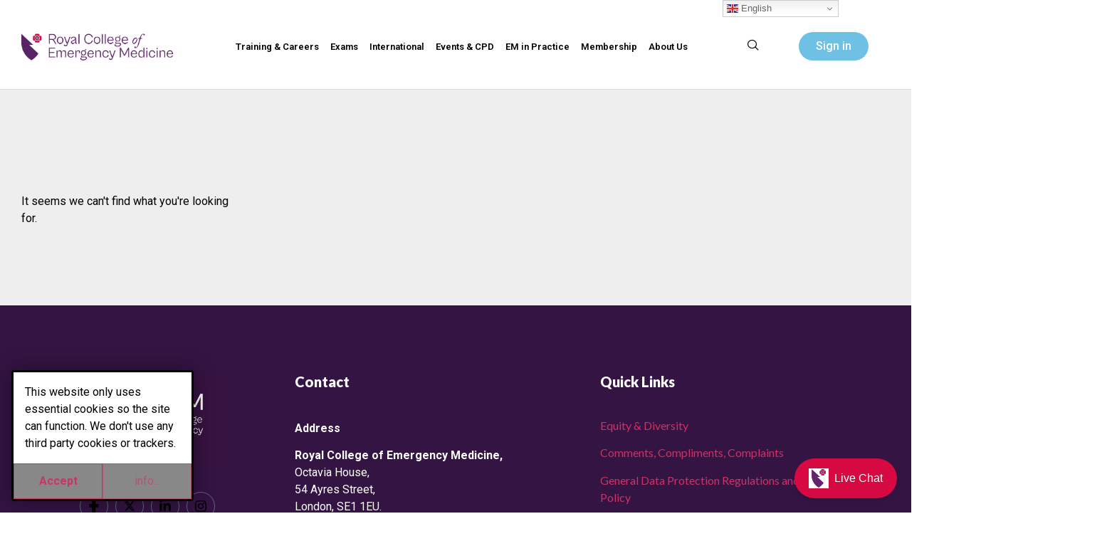

--- FILE ---
content_type: text/html; charset=UTF-8
request_url: https://rcem.ac.uk/advisory-appointments-committee/
body_size: 21046
content:
<!DOCTYPE html><html lang="en-GB"><head><meta charset="UTF-8"><meta name="viewport" content="width=device-width, initial-scale=1.0" /><meta name='robots' content='noindex, follow' /><link rel="stylesheet" id="ao_optimized_gfonts" href="https://fonts.googleapis.com/css?family=Roboto:100,100italic,200,200italic,300,300italic,400,400italic,500,500italic,600,600italic,700,700italic,800,800italic,900,900italic%7CRoboto+Slab:100,100italic,200,200italic,300,300italic,400,400italic,500,500italic,600,600italic,700,700italic,800,800italic,900,900italic%7CLato:100,100italic,200,200italic,300,300italic,400,400italic,500,500italic,600,600italic,700,700italic,800,800italic,900,900italic&amp;display=swap"><link media="all" href="https://rcem.ac.uk/wp-content/cache/autoptimize/css/autoptimize_d75518f8521cbd608302517bd77bfbb0.css" rel="stylesheet"><title>RCEM</title><meta property="og:locale" content="en_GB" /><meta property="og:type" content="article" /><meta property="og:site_name" content="RCEM" /><meta name="twitter:card" content="summary_large_image" /> <script type="application/ld+json" class="yoast-schema-graph">{"@context":"https://schema.org","@graph":[{"@type":"WebSite","@id":"https://rcem.ac.uk/#website","url":"https://rcem.ac.uk/","name":"RCEM","description":"The Royal College of Emergency Medicine","publisher":{"@id":"https://rcem.ac.uk/#organization"},"potentialAction":[{"@type":"SearchAction","target":{"@type":"EntryPoint","urlTemplate":"https://rcem.ac.uk/?s={search_term_string}"},"query-input":{"@type":"PropertyValueSpecification","valueRequired":true,"valueName":"search_term_string"}}],"inLanguage":"en-GB"},{"@type":"Organization","@id":"https://rcem.ac.uk/#organization","name":"My Website","url":"https://rcem.ac.uk/","logo":{"@type":"ImageObject","inLanguage":"en-GB","@id":"https://rcem.ac.uk/#/schema/logo/image/","url":"","contentUrl":"","caption":"My Website"},"image":{"@id":"https://rcem.ac.uk/#/schema/logo/image/"}}]}</script> <link href='https://fonts.gstatic.com' crossorigin='anonymous' rel='preconnect' /><link rel="alternate" type="application/rss+xml" title="RCEM &raquo; Feed" href="https://rcem.ac.uk/feed/" /><link rel="alternate" type="application/rss+xml" title="RCEM &raquo; Comments Feed" href="https://rcem.ac.uk/comments/feed/" /><style id='wp-img-auto-sizes-contain-inline-css'>img:is([sizes=auto i],[sizes^="auto," i]){contain-intrinsic-size:3000px 1500px}
/*# sourceURL=wp-img-auto-sizes-contain-inline-css */</style><style id='wp-emoji-styles-inline-css'>img.wp-smiley, img.emoji {
		display: inline !important;
		border: none !important;
		box-shadow: none !important;
		height: 1em !important;
		width: 1em !important;
		margin: 0 0.07em !important;
		vertical-align: -0.1em !important;
		background: none !important;
		padding: 0 !important;
	}
/*# sourceURL=wp-emoji-styles-inline-css */</style><style id='global-styles-inline-css'>:root{--wp--preset--aspect-ratio--square: 1;--wp--preset--aspect-ratio--4-3: 4/3;--wp--preset--aspect-ratio--3-4: 3/4;--wp--preset--aspect-ratio--3-2: 3/2;--wp--preset--aspect-ratio--2-3: 2/3;--wp--preset--aspect-ratio--16-9: 16/9;--wp--preset--aspect-ratio--9-16: 9/16;--wp--preset--color--black: #000000;--wp--preset--color--cyan-bluish-gray: #abb8c3;--wp--preset--color--white: #ffffff;--wp--preset--color--pale-pink: #f78da7;--wp--preset--color--vivid-red: #cf2e2e;--wp--preset--color--luminous-vivid-orange: #ff6900;--wp--preset--color--luminous-vivid-amber: #fcb900;--wp--preset--color--light-green-cyan: #7bdcb5;--wp--preset--color--vivid-green-cyan: #00d084;--wp--preset--color--pale-cyan-blue: #8ed1fc;--wp--preset--color--vivid-cyan-blue: #0693e3;--wp--preset--color--vivid-purple: #9b51e0;--wp--preset--gradient--vivid-cyan-blue-to-vivid-purple: linear-gradient(135deg,rgb(6,147,227) 0%,rgb(155,81,224) 100%);--wp--preset--gradient--light-green-cyan-to-vivid-green-cyan: linear-gradient(135deg,rgb(122,220,180) 0%,rgb(0,208,130) 100%);--wp--preset--gradient--luminous-vivid-amber-to-luminous-vivid-orange: linear-gradient(135deg,rgb(252,185,0) 0%,rgb(255,105,0) 100%);--wp--preset--gradient--luminous-vivid-orange-to-vivid-red: linear-gradient(135deg,rgb(255,105,0) 0%,rgb(207,46,46) 100%);--wp--preset--gradient--very-light-gray-to-cyan-bluish-gray: linear-gradient(135deg,rgb(238,238,238) 0%,rgb(169,184,195) 100%);--wp--preset--gradient--cool-to-warm-spectrum: linear-gradient(135deg,rgb(74,234,220) 0%,rgb(151,120,209) 20%,rgb(207,42,186) 40%,rgb(238,44,130) 60%,rgb(251,105,98) 80%,rgb(254,248,76) 100%);--wp--preset--gradient--blush-light-purple: linear-gradient(135deg,rgb(255,206,236) 0%,rgb(152,150,240) 100%);--wp--preset--gradient--blush-bordeaux: linear-gradient(135deg,rgb(254,205,165) 0%,rgb(254,45,45) 50%,rgb(107,0,62) 100%);--wp--preset--gradient--luminous-dusk: linear-gradient(135deg,rgb(255,203,112) 0%,rgb(199,81,192) 50%,rgb(65,88,208) 100%);--wp--preset--gradient--pale-ocean: linear-gradient(135deg,rgb(255,245,203) 0%,rgb(182,227,212) 50%,rgb(51,167,181) 100%);--wp--preset--gradient--electric-grass: linear-gradient(135deg,rgb(202,248,128) 0%,rgb(113,206,126) 100%);--wp--preset--gradient--midnight: linear-gradient(135deg,rgb(2,3,129) 0%,rgb(40,116,252) 100%);--wp--preset--font-size--small: 13px;--wp--preset--font-size--medium: 20px;--wp--preset--font-size--large: 36px;--wp--preset--font-size--x-large: 42px;--wp--preset--spacing--20: 0.44rem;--wp--preset--spacing--30: 0.67rem;--wp--preset--spacing--40: 1rem;--wp--preset--spacing--50: 1.5rem;--wp--preset--spacing--60: 2.25rem;--wp--preset--spacing--70: 3.38rem;--wp--preset--spacing--80: 5.06rem;--wp--preset--shadow--natural: 6px 6px 9px rgba(0, 0, 0, 0.2);--wp--preset--shadow--deep: 12px 12px 50px rgba(0, 0, 0, 0.4);--wp--preset--shadow--sharp: 6px 6px 0px rgba(0, 0, 0, 0.2);--wp--preset--shadow--outlined: 6px 6px 0px -3px rgb(255, 255, 255), 6px 6px rgb(0, 0, 0);--wp--preset--shadow--crisp: 6px 6px 0px rgb(0, 0, 0);}:root { --wp--style--global--content-size: 800px;--wp--style--global--wide-size: 1200px; }:where(body) { margin: 0; }.wp-site-blocks > .alignleft { float: left; margin-right: 2em; }.wp-site-blocks > .alignright { float: right; margin-left: 2em; }.wp-site-blocks > .aligncenter { justify-content: center; margin-left: auto; margin-right: auto; }:where(.wp-site-blocks) > * { margin-block-start: 24px; margin-block-end: 0; }:where(.wp-site-blocks) > :first-child { margin-block-start: 0; }:where(.wp-site-blocks) > :last-child { margin-block-end: 0; }:root { --wp--style--block-gap: 24px; }:root :where(.is-layout-flow) > :first-child{margin-block-start: 0;}:root :where(.is-layout-flow) > :last-child{margin-block-end: 0;}:root :where(.is-layout-flow) > *{margin-block-start: 24px;margin-block-end: 0;}:root :where(.is-layout-constrained) > :first-child{margin-block-start: 0;}:root :where(.is-layout-constrained) > :last-child{margin-block-end: 0;}:root :where(.is-layout-constrained) > *{margin-block-start: 24px;margin-block-end: 0;}:root :where(.is-layout-flex){gap: 24px;}:root :where(.is-layout-grid){gap: 24px;}.is-layout-flow > .alignleft{float: left;margin-inline-start: 0;margin-inline-end: 2em;}.is-layout-flow > .alignright{float: right;margin-inline-start: 2em;margin-inline-end: 0;}.is-layout-flow > .aligncenter{margin-left: auto !important;margin-right: auto !important;}.is-layout-constrained > .alignleft{float: left;margin-inline-start: 0;margin-inline-end: 2em;}.is-layout-constrained > .alignright{float: right;margin-inline-start: 2em;margin-inline-end: 0;}.is-layout-constrained > .aligncenter{margin-left: auto !important;margin-right: auto !important;}.is-layout-constrained > :where(:not(.alignleft):not(.alignright):not(.alignfull)){max-width: var(--wp--style--global--content-size);margin-left: auto !important;margin-right: auto !important;}.is-layout-constrained > .alignwide{max-width: var(--wp--style--global--wide-size);}body .is-layout-flex{display: flex;}.is-layout-flex{flex-wrap: wrap;align-items: center;}.is-layout-flex > :is(*, div){margin: 0;}body .is-layout-grid{display: grid;}.is-layout-grid > :is(*, div){margin: 0;}body{padding-top: 0px;padding-right: 0px;padding-bottom: 0px;padding-left: 0px;}a:where(:not(.wp-element-button)){text-decoration: underline;}:root :where(.wp-element-button, .wp-block-button__link){background-color: #32373c;border-width: 0;color: #fff;font-family: inherit;font-size: inherit;font-style: inherit;font-weight: inherit;letter-spacing: inherit;line-height: inherit;padding-top: calc(0.667em + 2px);padding-right: calc(1.333em + 2px);padding-bottom: calc(0.667em + 2px);padding-left: calc(1.333em + 2px);text-decoration: none;text-transform: inherit;}.has-black-color{color: var(--wp--preset--color--black) !important;}.has-cyan-bluish-gray-color{color: var(--wp--preset--color--cyan-bluish-gray) !important;}.has-white-color{color: var(--wp--preset--color--white) !important;}.has-pale-pink-color{color: var(--wp--preset--color--pale-pink) !important;}.has-vivid-red-color{color: var(--wp--preset--color--vivid-red) !important;}.has-luminous-vivid-orange-color{color: var(--wp--preset--color--luminous-vivid-orange) !important;}.has-luminous-vivid-amber-color{color: var(--wp--preset--color--luminous-vivid-amber) !important;}.has-light-green-cyan-color{color: var(--wp--preset--color--light-green-cyan) !important;}.has-vivid-green-cyan-color{color: var(--wp--preset--color--vivid-green-cyan) !important;}.has-pale-cyan-blue-color{color: var(--wp--preset--color--pale-cyan-blue) !important;}.has-vivid-cyan-blue-color{color: var(--wp--preset--color--vivid-cyan-blue) !important;}.has-vivid-purple-color{color: var(--wp--preset--color--vivid-purple) !important;}.has-black-background-color{background-color: var(--wp--preset--color--black) !important;}.has-cyan-bluish-gray-background-color{background-color: var(--wp--preset--color--cyan-bluish-gray) !important;}.has-white-background-color{background-color: var(--wp--preset--color--white) !important;}.has-pale-pink-background-color{background-color: var(--wp--preset--color--pale-pink) !important;}.has-vivid-red-background-color{background-color: var(--wp--preset--color--vivid-red) !important;}.has-luminous-vivid-orange-background-color{background-color: var(--wp--preset--color--luminous-vivid-orange) !important;}.has-luminous-vivid-amber-background-color{background-color: var(--wp--preset--color--luminous-vivid-amber) !important;}.has-light-green-cyan-background-color{background-color: var(--wp--preset--color--light-green-cyan) !important;}.has-vivid-green-cyan-background-color{background-color: var(--wp--preset--color--vivid-green-cyan) !important;}.has-pale-cyan-blue-background-color{background-color: var(--wp--preset--color--pale-cyan-blue) !important;}.has-vivid-cyan-blue-background-color{background-color: var(--wp--preset--color--vivid-cyan-blue) !important;}.has-vivid-purple-background-color{background-color: var(--wp--preset--color--vivid-purple) !important;}.has-black-border-color{border-color: var(--wp--preset--color--black) !important;}.has-cyan-bluish-gray-border-color{border-color: var(--wp--preset--color--cyan-bluish-gray) !important;}.has-white-border-color{border-color: var(--wp--preset--color--white) !important;}.has-pale-pink-border-color{border-color: var(--wp--preset--color--pale-pink) !important;}.has-vivid-red-border-color{border-color: var(--wp--preset--color--vivid-red) !important;}.has-luminous-vivid-orange-border-color{border-color: var(--wp--preset--color--luminous-vivid-orange) !important;}.has-luminous-vivid-amber-border-color{border-color: var(--wp--preset--color--luminous-vivid-amber) !important;}.has-light-green-cyan-border-color{border-color: var(--wp--preset--color--light-green-cyan) !important;}.has-vivid-green-cyan-border-color{border-color: var(--wp--preset--color--vivid-green-cyan) !important;}.has-pale-cyan-blue-border-color{border-color: var(--wp--preset--color--pale-cyan-blue) !important;}.has-vivid-cyan-blue-border-color{border-color: var(--wp--preset--color--vivid-cyan-blue) !important;}.has-vivid-purple-border-color{border-color: var(--wp--preset--color--vivid-purple) !important;}.has-vivid-cyan-blue-to-vivid-purple-gradient-background{background: var(--wp--preset--gradient--vivid-cyan-blue-to-vivid-purple) !important;}.has-light-green-cyan-to-vivid-green-cyan-gradient-background{background: var(--wp--preset--gradient--light-green-cyan-to-vivid-green-cyan) !important;}.has-luminous-vivid-amber-to-luminous-vivid-orange-gradient-background{background: var(--wp--preset--gradient--luminous-vivid-amber-to-luminous-vivid-orange) !important;}.has-luminous-vivid-orange-to-vivid-red-gradient-background{background: var(--wp--preset--gradient--luminous-vivid-orange-to-vivid-red) !important;}.has-very-light-gray-to-cyan-bluish-gray-gradient-background{background: var(--wp--preset--gradient--very-light-gray-to-cyan-bluish-gray) !important;}.has-cool-to-warm-spectrum-gradient-background{background: var(--wp--preset--gradient--cool-to-warm-spectrum) !important;}.has-blush-light-purple-gradient-background{background: var(--wp--preset--gradient--blush-light-purple) !important;}.has-blush-bordeaux-gradient-background{background: var(--wp--preset--gradient--blush-bordeaux) !important;}.has-luminous-dusk-gradient-background{background: var(--wp--preset--gradient--luminous-dusk) !important;}.has-pale-ocean-gradient-background{background: var(--wp--preset--gradient--pale-ocean) !important;}.has-electric-grass-gradient-background{background: var(--wp--preset--gradient--electric-grass) !important;}.has-midnight-gradient-background{background: var(--wp--preset--gradient--midnight) !important;}.has-small-font-size{font-size: var(--wp--preset--font-size--small) !important;}.has-medium-font-size{font-size: var(--wp--preset--font-size--medium) !important;}.has-large-font-size{font-size: var(--wp--preset--font-size--large) !important;}.has-x-large-font-size{font-size: var(--wp--preset--font-size--x-large) !important;}
:root :where(.wp-block-pullquote){font-size: 1.5em;line-height: 1.6;}
/*# sourceURL=global-styles-inline-css */</style><link rel='stylesheet' id='elementor-frontend-css' href='https://rcem.ac.uk/wp-content/uploads/elementor/css/custom-frontend.min.css?ver=1767054728' media='all' /><link rel='stylesheet' id='elementor-post-192-css' href='https://rcem.ac.uk/wp-content/cache/autoptimize/css/autoptimize_single_e9382df39c7d5b377ecbfbf454611dde.css?ver=1767054697' media='all' /><link rel='stylesheet' id='widget-icon-list-css' href='https://rcem.ac.uk/wp-content/uploads/elementor/css/custom-widget-icon-list.min.css?ver=1767054728' media='all' /><link rel='stylesheet' id='elementor-post-25165-css' href='https://rcem.ac.uk/wp-content/cache/autoptimize/css/autoptimize_single_ad551ebd202ea0fe2207241cdb513e04.css?ver=1767054695' media='all' /><link rel='stylesheet' id='elementor-post-296-css' href='https://rcem.ac.uk/wp-content/cache/autoptimize/css/autoptimize_single_4fd98950af5fc672bd413fa917b7a71f.css?ver=1767054696' media='all' /><link rel='stylesheet' id='elementor-post-27276-css' href='https://rcem.ac.uk/wp-content/cache/autoptimize/css/autoptimize_single_8651b2a791bc61d215238e3505eacc6b.css?ver=1767054694' media='all' /> <script src="https://rcem.ac.uk/wp-includes/js/jquery/jquery.min.js?ver=3.7.1" id="jquery-core-js"></script> <script id="mini-gdpr-cookie-consent-js-extra">var mgwcsData = {"cn":"mgwcs_0_","cd":"365","msg":"This website only uses essential cookies so the site can function. We don't use any third party cookies or trackers.","cls":["mgw-cnt","mgw-box","mgw-lft","mgw-btm"],"ok":"Accept","mre":"info...","nfo1":"Along with some cookies, we use these scripts","nfo2":"We don't use any tracking scripts, but we do use some cookies.","nfo3":"","meta":[],"always":"1","blkon":"0"};
//# sourceURL=mini-gdpr-cookie-consent-js-extra</script> <link rel="https://api.w.org/" href="https://rcem.ac.uk/wp-json/" /><link rel="EditURI" type="application/rsd+xml" title="RSD" href="https://rcem.ac.uk/xmlrpc.php?rsd" /><meta name="generator" content="WordPress 6.9" /><style id='tdoc-custom-css'>/* ---- GRID ---- */
.tdoc-grid {
  display: grid;
  grid-template-columns: repeat(auto-fit, minmax(440px, 1fr));
  gap: 32px 32px;
  justify-items: center;
  align-items: start;
  padding: 20px 20px;
}

/* ---- TILE ---- */
.tdoc-door {
  perspective: 1000px;
  width: 440px;
  height: 320px;
  border-radius: 16px;
  box-shadow: 0 6px 12px rgba(0,0,0,0.15);
  cursor: pointer;
  position: relative;
  transition: transform 0.3s ease;
}

/* Hover animation */
.tdoc-door:hover {
  transform: translateY(-4px);
  box-shadow: 0 8px 18px rgba(0,0,0,0.15);
}

/* ---- FLIP INNER ---- */
.tdoc-inner {
  position: relative;
  width: 100%;
  height: 100%;
  transition: transform 0.8s;
  transform-style: preserve-3d;
  border-radius: 16px;
}

.tdoc-door.flipped .tdoc-inner {
  transform: rotateY(180deg);
}

/* ---- FRONT & BACK ---- */
.tdoc-front,
.tdoc-back {
  position: absolute;
  width: 100%;
  height: 100%;
  border-radius: 16px;
  overflow: hidden;
  backface-visibility: hidden;
  -webkit-backface-visibility: hidden;
}

/* ---- FRONT ---- */
.tdoc-front {
  display: flex;
  align-items: center;
  justify-content: center;
  color: white;
  font-size: 2.6em;
  font-weight: bold;
  background-size: cover;
  background-position: center;
  background-color: transparent;
  text-shadow: 0 1px 2px rgba(0,0,0,0.4);
  border-radius: 16px;
  transition: filter 0.3s ease;
}

/* ---- DAY NUMBER ---- */
.tdoc-front span {
  position: absolute;
  top: 50%;
  left: 50%;
  transform: translate(-50%, -50%);
  font-size: 2.6rem;
  font-weight: 600;
  color: #ffffff;
  text-shadow: 0 2px 5px rgba(0,0,0,0.7);
  z-index: 3;
}

/* Hide the number when flipped (in case backface is glitchy) */
.tdoc-door.flipped .tdoc-front span {
  display: none !important;
}

/* ---- BACK ---- */
.tdoc-back {
  transform: rotateY(180deg);
  background: rgba(0,0,0,0.75); /* darker so white text reads well */
  display: flex;
  flex-direction: column;
  justify-content: center;
  align-items: center;
  text-align: center;
  border-radius: 16px;
  padding: 10px;
  box-shadow: inset 0 0 10px rgba(0,0,0,0.1);
  backface-visibility: hidden;
  -webkit-backface-visibility: hidden;
  color: #ffffff;
  font-size: 0.9rem;
}

/* Make ALL text on the back smaller + white */
.tdoc-back * {
  color: #ffffff !important;
  font-size: 0.9rem;
  line-height: 1.4;
}

/* ---- BACK IMAGE (full frame) ---- */
.tdoc-back img {
  width: 100%;
  height: 100%;
  object-fit: cover;
  border-radius: 16px;
  margin: 0;
  padding: 0;
}

/* ---- BUTTON ---- */
.tdoc-btn {
  display: inline-block;
  padding: 8px 16px;
  background: #c1272d;
  color: #fff !important;
  text-decoration: none;
  border-radius: 6px;
  font-weight: 600;
  transition: background 0.25s ease;
  margin-top: 12px;
}

.tdoc-btn:hover {
  background: #8b1a1f;
}

/* ---- IMAGE ON FRONT ---- */
.tdoc-door img {
  width: 100%;
  height: 100%;
  object-fit: cover;
  border-radius: 16px;
}

/* 🔒 Locked tiles — DO NOT greyscale the whole tile */
.tdoc-door.locked {
  filter: none !important;
}

/* 🖼 Greyscale ONLY the tile front (the background image) */
.tdoc-door.locked .tdoc-front {
  filter: grayscale(1) !important;
}

/* Keep the number BRIGHT and above the filter */
.tdoc-door.locked .tdoc-front span {
  filter: none !important;
  color: #ffffff !important;
  text-shadow: 0 2px 6px rgba(0,0,0,0.9) !important;
  z-index: 5;
}

/* Lock icon */
.tdoc-door.locked::after {
  content: "🔒";
  font-size: 1.6em;
  color: rgba(255, 255, 255, 1);
  text-shadow: 0 2px 4px rgba(0,0,0,0.4);
  position: absolute;
  top: 8px;
  left: 8px;
  z-index: 6;
}

/* Back face: image as background with dark overlay */
.tdoc-door .tdoc-back {
  position: relative;
  display: flex;
  flex-direction: column;
  justify-content: center;
  align-items: center;
  text-align: center;

  /* remove solid background so we see the image */
  background: none;
  padding: 20px;
  color: #ffffff;
}

/* Make the gift image fill the whole tile */
.tdoc-door .tdoc-back img {
  position: absolute;
  inset: 0;                      /* top:0; right:0; bottom:0; left:0; */
  width: 100%;
  height: 100%;
  object-fit: cover;
  border-radius: 16px;
  margin: 0;
  padding: 0;
  z-index: 0;                    /* sit at the very back */
}

/* Black 40% overlay on top of the image */
.tdoc-door .tdoc-back::before {
  content: "";
  position: absolute;
  inset: 0;
  border-radius: 16px;
  background: rgba(0, 0, 0, 0.4); /* 40% black */
  z-index: 1;
}

/* Make text + button sit above image + overlay */
.tdoc-door .tdoc-back > *:not(img) {
  position: relative;
  z-index: 2;
}

/* Ensure back text is white and readable */
.tdoc-door .tdoc-back,
.tdoc-door .tdoc-back *:not(img) {
  color: #ffffff !important;
}</style><script data-apikey="vrwlYp5QRDSfn3iM-bO2lg" data-env="us01" src="https://us01ccistatic.zoom.us/us01cci/web-sdk/zcc-sdk.js"></script><meta name="generator" content="Elementor 3.34.0; features: e_font_icon_svg, additional_custom_breakpoints; settings: css_print_method-external, google_font-enabled, font_display-swap"><style>.e-con.e-parent:nth-of-type(n+4):not(.e-lazyloaded):not(.e-no-lazyload),
				.e-con.e-parent:nth-of-type(n+4):not(.e-lazyloaded):not(.e-no-lazyload) * {
					background-image: none !important;
				}
				@media screen and (max-height: 1024px) {
					.e-con.e-parent:nth-of-type(n+3):not(.e-lazyloaded):not(.e-no-lazyload),
					.e-con.e-parent:nth-of-type(n+3):not(.e-lazyloaded):not(.e-no-lazyload) * {
						background-image: none !important;
					}
				}
				@media screen and (max-height: 640px) {
					.e-con.e-parent:nth-of-type(n+2):not(.e-lazyloaded):not(.e-no-lazyload),
					.e-con.e-parent:nth-of-type(n+2):not(.e-lazyloaded):not(.e-no-lazyload) * {
						background-image: none !important;
					}
				}</style><link rel="icon" href="https://rcem.ac.uk/wp-content/uploads/2025/07/cropped-RCEM-Favicon-23-32x32.jpg" sizes="32x32" /><link rel="icon" href="https://rcem.ac.uk/wp-content/uploads/2025/07/cropped-RCEM-Favicon-23-192x192.jpg" sizes="192x192" /><link rel="apple-touch-icon" href="https://rcem.ac.uk/wp-content/uploads/2025/07/cropped-RCEM-Favicon-23-180x180.jpg" /><meta name="msapplication-TileImage" content="https://rcem.ac.uk/wp-content/uploads/2025/07/cropped-RCEM-Favicon-23-270x270.jpg" /><style id="wp-custom-css">.elementor-portfolio-item__overlay {
    bottom: 0;
    display: flex;
    flex-direction: column;
    justify-content: center;
    left: 0;
    opacity: 1;
    overflow: hidden;
    padding: 15px;
    position: absolute;
    right: 0;
    text-align: center;
    top: 0;
    transition: opacity 1s
}


    .elementor-element-edit-mode .elementskit-menu-overlay {
        left:100%
    }
.elementskit-menu-overlay {
    display: none !important; /* Completely remove the overlay */
}

/* Default font size */
.elementskit-menu-container a {
    font-size: 15px !important;
}

/* Reduce font size on smaller screens */
@media (max-width: 1501px) {
    .elementskit-menu-container a {
        font-size: 13px !important;
    }
}

@media (max-width: 1385px) {
    .elementskit-menu-container a {
        font-size: 13px !important;
    }
}

@media (max-width: 1320px) {
    .elementskit-menu-container a {
        font-size: 13px !important;
    }
}
@media (max-width: 1130px) {
    .elementskit-menu-container a {
        font-size: 11px !important;
    }
}
@media (max-width: 1000px) {
    .elementskit-menu-container a {
        font-size: 14px !important;
    }
}

/* Default padding */
.elementskit-menu-container ul li a {
    padding: 3px 8px !important; /* Top-bottom, Left-right */
}

/* Reduce padding on smaller screens */
@media (max-width: 1385px) {
    .elementskit-menu-container ul li a {
        padding: 3px 8px !important;
    }
}

@media (max-width: 1320px) {
    .elementskit-menu-container ul li a {
        padding: 1px 8px !important;
    }
}
@media (max-width: 1130px) {
    .elementskit-menu-container ul li a {
        padding: 1px 6px !important;
    }
}

/* Default state - show the submenu indicator */
.elementor-193 .elementor-element.elementor-element-1f91779b 
.elementskit-navbar-nav > li > a .elementskit-submenu-indicator {
    display: inline-block !important;
}

/* Hide the submenu indicator below 1320px */
@media (max-width: 1385px) {
    .elementor-193 .elementor-element.elementor-element-1f91779b 
    .elementskit-navbar-nav > li > a .elementskit-submenu-indicator {
        display: none !important;
    }
}

/* Show the submenu indicator again between 1000px and 1320px */
@media (max-width: 1000px) and (min-width: 320px) {
    .elementor-193 .elementor-element.elementor-element-1f91779b 
    .elementskit-navbar-nav > li > a .elementskit-submenu-indicator {
        display: inline-block !important;
    }
}</style></head><body class="archive category wp-custom-logo wp-embed-responsive wp-theme-hello-elementor wp-child-theme-rcemacuk eio-default hello-elementor-default elementor-page-27276 elementor-default elementor-template-full-width elementor-kit-192"> <a class="skip-link screen-reader-text" href="#content"> Skip to content </a><div class="ekit-template-content-markup ekit-template-content-header ekit-template-content-theme-support"><div data-elementor-type="wp-post" data-elementor-id="193" class="elementor elementor-193" data-elementor-post-type="elementskit_template"><section class="elementor-section elementor-top-section elementor-element elementor-element-276f713f elementor-section-full_width elementor-section-height-min-height elementor-section-height-default elementor-section-items-middle" data-id="276f713f" data-element_type="section" data-settings="{&quot;background_background&quot;:&quot;classic&quot;,&quot;motion_fx_motion_fx_scrolling&quot;:&quot;yes&quot;,&quot;sticky&quot;:&quot;top&quot;,&quot;motion_fx_devices&quot;:[&quot;desktop&quot;,&quot;laptop&quot;,&quot;tablet&quot;,&quot;mobile&quot;],&quot;sticky_on&quot;:[&quot;desktop&quot;,&quot;laptop&quot;,&quot;tablet&quot;,&quot;mobile&quot;],&quot;sticky_offset&quot;:0,&quot;sticky_effects_offset&quot;:0,&quot;sticky_anchor_link_offset&quot;:0}"><div class="elementor-background-overlay"></div><div class="elementor-container elementor-column-gap-default"><div class="elementor-column elementor-col-25 elementor-top-column elementor-element elementor-element-65671d85" data-id="65671d85" data-element_type="column"><div class="elementor-widget-wrap elementor-element-populated"><div class="elementor-element elementor-element-52410f77 elementor-widget elementor-widget-theme-site-logo elementor-widget-image" data-id="52410f77" data-element_type="widget" data-widget_type="theme-site-logo.default"><div class="elementor-widget-container"> <a href="https://rcem.ac.uk"> <img fetchpriority="high" width="1312" height="322" src="https://rcem.ac.uk/wp-content/uploads/2024/11/Screenshot-2024-05-07-at-10.23.02.png" class="attachment-full size-full wp-image-223" alt="" srcset="https://rcem.ac.uk/wp-content/uploads/2024/11/Screenshot-2024-05-07-at-10.23.02.png 1312w, https://rcem.ac.uk/wp-content/uploads/2024/11/Screenshot-2024-05-07-at-10.23.02-300x74.png 300w, https://rcem.ac.uk/wp-content/uploads/2024/11/Screenshot-2024-05-07-at-10.23.02-1024x251.png 1024w, https://rcem.ac.uk/wp-content/uploads/2024/11/Screenshot-2024-05-07-at-10.23.02-768x188.png 768w" sizes="(max-width: 1312px) 100vw, 1312px" /> </a></div></div></div></div><div class="elementor-column elementor-col-25 elementor-top-column elementor-element elementor-element-2e967f75" data-id="2e967f75" data-element_type="column"><div class="elementor-widget-wrap elementor-element-populated"><div class="elementor-element elementor-element-1f91779b elementor-widget__width-initial elementor-widget-laptop__width-initial elementor-widget elementor-widget-ekit-nav-menu" data-id="1f91779b" data-element_type="widget" data-widget_type="ekit-nav-menu.default"><div class="elementor-widget-container"><nav class="ekit-wid-con ekit_menu_responsive_tablet" 
 data-hamburger-icon="" 
 data-hamburger-icon-type="icon" 
 data-responsive-breakpoint="1024"> <button class="elementskit-menu-hamburger elementskit-menu-toggler"  type="button" aria-label="hamburger-icon"> <span class="elementskit-menu-hamburger-icon"></span><span class="elementskit-menu-hamburger-icon"></span><span class="elementskit-menu-hamburger-icon"></span> </button><div id="ekit-megamenu-rcem-main-menu" class="elementskit-menu-container elementskit-menu-offcanvas-elements elementskit-navbar-nav-default ekit-nav-menu-one-page- ekit-nav-dropdown-hover"><ul id="menu-rcem-main-menu" class="elementskit-navbar-nav elementskit-menu-po-center submenu-click-on-icon"><li id="menu-item-729" class="menu-item menu-item-type-custom menu-item-object-custom menu-item-729 nav-item elementskit-dropdown-has top_position elementskit-dropdown-menu-full_width elementskit-megamenu-has elementskit-mobile-builder-content" data-vertical-menu=""><a href="#" class="ekit-menu-nav-link">Training &#038; Careers<i aria-hidden="true" class="icon icon-down-arrow1 elementskit-submenu-indicator"></i></a><div class="elementskit-megamenu-panel"><div data-elementor-type="wp-post" data-elementor-id="736" class="elementor elementor-736" data-elementor-post-type="elementskit_content"><div class="elementor-element elementor-element-e0b63f3 e-con-full e-flex e-con e-parent" data-id="e0b63f3" data-element_type="container" data-settings="{&quot;background_background&quot;:&quot;classic&quot;}"><div class="elementor-element elementor-element-743fcd7 e-con-full e-flex e-con e-child" data-id="743fcd7" data-element_type="container"></div><div class="elementor-element elementor-element-e6f7f26 e-con-full e-flex e-con e-child" data-id="e6f7f26" data-element_type="container"><div class="elementor-element elementor-element-729a2c8 elementor-widget elementor-widget-elementskit-heading" data-id="729a2c8" data-element_type="widget" data-widget_type="elementskit-heading.default"><div class="elementor-widget-container"><div class="ekit-wid-con" ><div class="ekit-heading elementskit-section-title-wraper text_left   ekit_heading_tablet-   ekit_heading_mobile-"><h2 class="ekit-heading--title elementskit-section-title ">Careers and Recruitment</h2></div></div></div></div><div class="elementor-element elementor-element-7b93c58 elementor-widget elementor-widget-elementskit-page-list" data-id="7b93c58" data-element_type="widget" data-widget_type="elementskit-page-list.default"><div class="elementor-widget-container"><div class="ekit-wid-con" ><div class="elementor-icon-list-items "><div class="elementor-icon-list-item   "> <a class="elementor-repeater-item-18cb473 ekit_badge_left" href="https://rcem.ac.uk/career-pathways/"><div class="ekit_page_list_content"> <span class="elementor-icon-list-text"> <span class="ekit_page_list_title_title">Career Pathways</span> </span></div> </a></div><div class="elementor-icon-list-item   "> <a class="elementor-repeater-item-3b0de6f ekit_badge_left" href="https://rcem.ac.uk/recruitment/"><div class="ekit_page_list_content"> <span class="elementor-icon-list-text"> <span class="ekit_page_list_title_title">Recruitment</span> </span></div> </a></div><div class="elementor-icon-list-item   "> <a class="elementor-repeater-item-2355c1e ekit_badge_left" href="https://rcem.ac.uk/enrolment/"><div class="ekit_page_list_content"> <span class="elementor-icon-list-text"> <span class="ekit_page_list_title_title">Enrolment</span> </span></div> </a></div></div></div></div></div><div class="elementor-element elementor-element-86a6627 elementor-widget elementor-widget-elementskit-heading" data-id="86a6627" data-element_type="widget" data-widget_type="elementskit-heading.default"><div class="elementor-widget-container"><div class="ekit-wid-con" ><div class="ekit-heading elementskit-section-title-wraper text_left   ekit_heading_tablet-   ekit_heading_mobile-"><h2 class="ekit-heading--title elementskit-section-title ">EM Curriculum &amp; Guidance</h2></div></div></div></div><div class="elementor-element elementor-element-f1cbab3 elementor-widget elementor-widget-elementskit-page-list" data-id="f1cbab3" data-element_type="widget" data-widget_type="elementskit-page-list.default"><div class="elementor-widget-container"><div class="ekit-wid-con" ><div class="elementor-icon-list-items "><div class="elementor-icon-list-item   "> <a class="elementor-repeater-item-18cb473 ekit_badge_left" href="https://rcem.ac.uk/em-curriculum/"><div class="ekit_page_list_content"> <span class="elementor-icon-list-text"> <span class="ekit_page_list_title_title">EM Curriculum</span> </span></div> </a></div><div class="elementor-icon-list-item   "> <a class="elementor-repeater-item-2517b40 ekit_badge_left" href="https://rcem.ac.uk/training-standards/"><div class="ekit_page_list_content"> <span class="elementor-icon-list-text"> <span class="ekit_page_list_title_title">Training Standards</span> </span></div> </a></div><div class="elementor-icon-list-item   "> <a class="elementor-repeater-item-3b0de6f ekit_badge_left" href="https://rcem.ac.uk/academic-strategy/"><div class="ekit_page_list_content"> <span class="elementor-icon-list-text"> <span class="ekit_page_list_title_title">Academic Strategy</span> </span></div> </a></div></div></div></div></div></div><div class="elementor-element elementor-element-73bbb62 e-con-full e-flex e-con e-child" data-id="73bbb62" data-element_type="container"><div class="elementor-element elementor-element-259868d elementor-widget elementor-widget-elementskit-heading" data-id="259868d" data-element_type="widget" data-widget_type="elementskit-heading.default"><div class="elementor-widget-container"><div class="ekit-wid-con" ><div class="ekit-heading elementskit-section-title-wraper text_left   ekit_heading_tablet-   ekit_heading_mobile-"><h2 class="ekit-heading--title elementskit-section-title ">EM Training &amp; Accreditation</h2></div></div></div></div><div class="elementor-element elementor-element-ab11adf elementor-widget elementor-widget-elementskit-page-list" data-id="ab11adf" data-element_type="widget" data-widget_type="elementskit-page-list.default"><div class="elementor-widget-container"><div class="ekit-wid-con" ><div class="elementor-icon-list-items "><div class="elementor-icon-list-item   "> <a class="elementor-repeater-item-18cb473 ekit_badge_left" href="https://rcem.ac.uk/training-overview/"><div class="ekit_page_list_content"> <span class="elementor-icon-list-text"> <span class="ekit_page_list_title_title">Training Overview</span> </span></div> </a></div><div class="elementor-icon-list-item   "> <a class="elementor-repeater-item-1c30428 ekit_badge_left" href="https://rcem.ac.uk/dual-sub-specialty/"><div class="ekit_page_list_content"> <span class="elementor-icon-list-text"> <span class="ekit_page_list_title_title">Dual / Sub Speciality</span> </span></div> </a></div><div class="elementor-icon-list-item   "> <a class="elementor-repeater-item-974ce19 ekit_badge_left" href="https://rcem.ac.uk/out-of-programme-oop/"><div class="ekit_page_list_content"> <span class="elementor-icon-list-text"> <span class="ekit_page_list_title_title">Out of Programme (OOP)</span> </span></div> </a></div><div class="elementor-icon-list-item   "> <a class="elementor-repeater-item-0d90d68 ekit_badge_left" href="https://rcem.ac.uk/cct-recalculations/"><div class="ekit_page_list_content"> <span class="elementor-icon-list-text"> <span class="ekit_page_list_title_title">CCT Recalculations</span> </span></div> </a></div><div class="elementor-icon-list-item   "> <a class="elementor-repeater-item-c9acbc9 ekit_badge_left" href="https://rcem.ac.uk/certificate-of-completion-of-training-cct/"><div class="ekit_page_list_content"> <span class="elementor-icon-list-text"> <span class="ekit_page_list_title_title">CCT Applications</span> </span></div> </a></div><div class="elementor-icon-list-item   "> <a class="elementor-repeater-item-d17b6b5 ekit_badge_left" href="https://rcem.ac.uk/certificate-of-eligibility-for-specialist-registration-cesr-and-combined-programme-cesr-cp/"><div class="ekit_page_list_content"> <span class="elementor-icon-list-text"> <span class="ekit_page_list_title_title">CESR</span> </span></div> </a></div></div></div></div></div></div><div class="elementor-element elementor-element-162c793 e-con-full e-flex e-con e-child" data-id="162c793" data-element_type="container"><div class="elementor-element elementor-element-ba50b20 elementor-widget elementor-widget-elementskit-heading" data-id="ba50b20" data-element_type="widget" data-widget_type="elementskit-heading.default"><div class="elementor-widget-container"><div class="ekit-wid-con" ><div class="ekit-heading elementskit-section-title-wraper text_left   ekit_heading_tablet-   ekit_heading_mobile-"><h2 class="ekit-heading--title elementskit-section-title ">Advanced Clinical Practice (ACP)</h2></div></div></div></div><div class="elementor-element elementor-element-67a0c39 elementor-widget elementor-widget-elementskit-page-list" data-id="67a0c39" data-element_type="widget" data-widget_type="elementskit-page-list.default"><div class="elementor-widget-container"><div class="ekit-wid-con" ><div class="elementor-icon-list-items "><div class="elementor-icon-list-item   "> <a class="elementor-repeater-item-18cb473 ekit_badge_left" href="https://rcem.ac.uk/emergency-medicine-advanced-clinical-practitioner/"><div class="ekit_page_list_content"> <span class="elementor-icon-list-text"> <span class="ekit_page_list_title_title">Advanced Clinical Practice in Emergency  Medicine</span> </span></div> </a></div><div class="elementor-icon-list-item   "> <a class="elementor-repeater-item-2517b40 ekit_badge_left" href="https://rcem.ac.uk/acp-curriculum-2022/"><div class="ekit_page_list_content"> <span class="elementor-icon-list-text"> <span class="ekit_page_list_title_title">Emergency Medicine ACP Credentialing</span> </span></div> </a></div><div class="elementor-icon-list-item   "> <a class="elementor-repeater-item-195fca0 ekit_badge_left" href="https://rcem.ac.uk/acp-supervisor-training/"><div class="ekit_page_list_content"> <span class="elementor-icon-list-text"> <span class="ekit_page_list_title_title">ACP Supervisor Training</span> </span></div> </a></div></div></div></div></div><div class="elementor-element elementor-element-2a905b3 elementor-widget elementor-widget-elementskit-heading" data-id="2a905b3" data-element_type="widget" data-widget_type="elementskit-heading.default"><div class="elementor-widget-container"><div class="ekit-wid-con" ><div class="ekit-heading elementskit-section-title-wraper text_left   ekit_heading_tablet-   ekit_heading_mobile-"><h2 class="ekit-heading--title elementskit-section-title ">ePortfolio</h2></div></div></div></div><div class="elementor-element elementor-element-5f15ad2 elementor-widget-laptop__width-initial elementor-widget elementor-widget-elementskit-page-list" data-id="5f15ad2" data-element_type="widget" data-widget_type="elementskit-page-list.default"><div class="elementor-widget-container"><div class="ekit-wid-con" ><div class="elementor-icon-list-items "><div class="elementor-icon-list-item   "> <a class="elementor-repeater-item-195fca0 ekit_badge_left" href="https://rcem.ac.uk/eportfolio-access/"><div class="ekit_page_list_content"> <span class="elementor-icon-list-text"> <span class="ekit_page_list_title_title">ePortfolio Access</span> </span></div> </a></div><div class="elementor-icon-list-item   "> <a class="elementor-repeater-item-68f7380 ekit_badge_left" href="https://rcem.ac.uk/eportfolio-document-management/"><div class="ekit_page_list_content"> <span class="elementor-icon-list-text"> <span class="ekit_page_list_title_title">ePortfolio Support and Guidance</span> </span></div> </a></div></div></div></div></div></div><div class="elementor-element elementor-element-0b8723d e-con-full e-flex e-con e-child" data-id="0b8723d" data-element_type="container"><div class="elementor-element elementor-element-d668a17 elementor-widget elementor-widget-elementskit-heading" data-id="d668a17" data-element_type="widget" data-widget_type="elementskit-heading.default"><div class="elementor-widget-container"><div class="ekit-wid-con" ><div class="ekit-heading elementskit-section-title-wraper text_left   ekit_heading_tablet-   ekit_heading_mobile-"><h2 class="ekit-heading--title elementskit-section-title ">Research</h2></div></div></div></div><div class="elementor-element elementor-element-d2627a1 elementor-widget elementor-widget-elementskit-page-list" data-id="d2627a1" data-element_type="widget" data-widget_type="elementskit-page-list.default"><div class="elementor-widget-container"><div class="ekit-wid-con" ><div class="elementor-icon-list-items "><div class="elementor-icon-list-item   "> <a class="elementor-repeater-item-18cb473 ekit_badge_left" href="https://rcem.ac.uk/research/"><div class="ekit_page_list_content"> <span class="elementor-icon-list-text"> <span class="ekit_page_list_title_title">Getting Started with Research</span> </span></div> </a></div><div class="elementor-icon-list-item   "> <a class="elementor-repeater-item-1c30428 ekit_badge_left" href="https://rcem.ac.uk/research-priorities/"><div class="ekit_page_list_content"> <span class="elementor-icon-list-text"> <span class="ekit_page_list_title_title">Research Priorities</span> </span></div> </a></div><div class="elementor-icon-list-item   "> <a class="elementor-repeater-item-974ce19 ekit_badge_left" href="https://rcem.ac.uk/research-opportunities-applications/"><div class="ekit_page_list_content"> <span class="elementor-icon-list-text"> <span class="ekit_page_list_title_title">Research Opportunities and Applications</span> </span></div> </a></div><div class="elementor-icon-list-item   "> <a class="elementor-repeater-item-0d90d68 ekit_badge_left" href="https://rcem.ac.uk/research-outcomes-impact/"><div class="ekit_page_list_content"> <span class="elementor-icon-list-text"> <span class="ekit_page_list_title_title">Research Outcomes and Impact</span> </span></div> </a></div></div></div></div></div></div><div class="elementor-element elementor-element-c0e1820 e-con-full e-flex e-con e-child" data-id="c0e1820" data-element_type="container"></div></div></div></div></li><li id="menu-item-730" class="menu-item menu-item-type-custom menu-item-object-custom menu-item-730 nav-item elementskit-dropdown-has top_position elementskit-dropdown-menu-full_width elementskit-megamenu-has elementskit-mobile-builder-content" data-vertical-menu=""><a href="#" class="ekit-menu-nav-link">Exams<i aria-hidden="true" class="icon icon-down-arrow1 elementskit-submenu-indicator"></i></a><div class="elementskit-megamenu-panel"><div data-elementor-type="wp-post" data-elementor-id="740" class="elementor elementor-740" data-elementor-post-type="elementskit_content"><div class="elementor-element elementor-element-60c73d3 e-con-full e-flex e-con e-parent" data-id="60c73d3" data-element_type="container" data-settings="{&quot;background_background&quot;:&quot;classic&quot;}"><div class="elementor-element elementor-element-d5c30c4 e-con-full e-flex e-con e-child" data-id="d5c30c4" data-element_type="container"></div><div class="elementor-element elementor-element-2ce6b13 e-con-full e-flex e-con e-child" data-id="2ce6b13" data-element_type="container"><div class="elementor-element elementor-element-1cd27dc elementor-widget elementor-widget-elementskit-heading" data-id="1cd27dc" data-element_type="widget" data-widget_type="elementskit-heading.default"><div class="elementor-widget-container"><div class="ekit-wid-con" ><div class="ekit-heading elementskit-section-title-wraper text_left   ekit_heading_tablet-   ekit_heading_mobile-"><h2 class="ekit-heading--title elementskit-section-title ">Before you apply</h2></div></div></div></div><div class="elementor-element elementor-element-5afe44d elementor-widget elementor-widget-elementskit-page-list" data-id="5afe44d" data-element_type="widget" data-widget_type="elementskit-page-list.default"><div class="elementor-widget-container"><div class="ekit-wid-con" ><div class="elementor-icon-list-items "><div class="elementor-icon-list-item   "> <a class="elementor-repeater-item-18cb473 ekit_badge_left" href="https://rcem.ac.uk/rcem-examinations/"><div class="ekit_page_list_content"> <span class="elementor-icon-list-text"> <span class="ekit_page_list_title_title">Examinations</span> </span></div> </a></div><div class="elementor-icon-list-item   "> <a class="elementor-repeater-item-3b0de6f ekit_badge_left" href="https://rcem.ac.uk/mrcem-exams/"><div class="ekit_page_list_content"> <span class="elementor-icon-list-text"> <span class="ekit_page_list_title_title">MRCEM Exams</span> </span></div> </a></div><div class="elementor-icon-list-item   "> <a class="elementor-repeater-item-0a0f6fd ekit_badge_left" href="https://rcem.ac.uk/frcem-exams/"><div class="ekit_page_list_content"> <span class="elementor-icon-list-text"> <span class="ekit_page_list_title_title">FRCEM Exams</span> </span></div> </a></div><div class="elementor-icon-list-item   "> <a class="elementor-repeater-item-f7dc853 ekit_badge_left" href="https://rcem.ac.uk/exam-eligibility-and-adjustments/"><div class="ekit_page_list_content"> <span class="elementor-icon-list-text"> <span class="ekit_page_list_title_title">Eligibility and Adjustments</span> </span></div> </a></div></div></div></div></div></div><div class="elementor-element elementor-element-d691792 e-con-full e-flex e-con e-child" data-id="d691792" data-element_type="container"><div class="elementor-element elementor-element-bc621a6 elementor-widget elementor-widget-elementskit-heading" data-id="bc621a6" data-element_type="widget" data-widget_type="elementskit-heading.default"><div class="elementor-widget-container"><div class="ekit-wid-con" ><div class="ekit-heading elementskit-section-title-wraper text_left   ekit_heading_tablet-   ekit_heading_mobile-"><h2 class="ekit-heading--title elementskit-section-title ">Preparing for your Exam</h2></div></div></div></div><div class="elementor-element elementor-element-69c5520 elementor-widget elementor-widget-elementskit-page-list" data-id="69c5520" data-element_type="widget" data-widget_type="elementskit-page-list.default"><div class="elementor-widget-container"><div class="ekit-wid-con" ><div class="elementor-icon-list-items "><div class="elementor-icon-list-item   "> <a class="elementor-repeater-item-18cb473 ekit_badge_left" href="https://rcem.ac.uk/exam-calendar-fees/"><div class="ekit_page_list_content"> <span class="elementor-icon-list-text"> <span class="ekit_page_list_title_title">Exam Calendar and Fees</span> </span></div> </a></div><div class="elementor-icon-list-item   "> <a class="elementor-repeater-item-3b0de6f ekit_badge_left" href="https://rcem.ac.uk/theory-exams-faqs/"><div class="ekit_page_list_content"> <span class="elementor-icon-list-text"> <span class="ekit_page_list_title_title">Theory Exams and FAQs</span> </span></div> </a></div><div class="elementor-icon-list-item   "> <a class="elementor-repeater-item-2517b40 ekit_badge_left" href="https://rcem.ac.uk/osce-exams-faqs/"><div class="ekit_page_list_content"> <span class="elementor-icon-list-text"> <span class="ekit_page_list_title_title">OSCE Exams and FAQs</span> </span></div> </a></div><div class="elementor-icon-list-item   "> <a class="elementor-repeater-item-195fca0 ekit_badge_left" href="https://rcem.ac.uk/apply-for-an-exam/"><div class="ekit_page_list_content"> <span class="elementor-icon-list-text"> <span class="ekit_page_list_title_title">Apply for an Exam</span> </span></div> </a></div></div></div></div></div></div><div class="elementor-element elementor-element-937a068 e-con-full e-flex e-con e-child" data-id="937a068" data-element_type="container"><div class="elementor-element elementor-element-6064353 elementor-widget elementor-widget-elementskit-heading" data-id="6064353" data-element_type="widget" data-widget_type="elementskit-heading.default"><div class="elementor-widget-container"><div class="ekit-wid-con" ><div class="ekit-heading elementskit-section-title-wraper text_left   ekit_heading_tablet-   ekit_heading_mobile-"><h2 class="ekit-heading--title elementskit-section-title ">After Your Exam</h2></div></div></div></div><div class="elementor-element elementor-element-22533fa elementor-widget elementor-widget-elementskit-page-list" data-id="22533fa" data-element_type="widget" data-widget_type="elementskit-page-list.default"><div class="elementor-widget-container"><div class="ekit-wid-con" ><div class="elementor-icon-list-items "><div class="elementor-icon-list-item   "> <a class="elementor-repeater-item-18cb473 ekit_badge_left" href="https://rcem.ac.uk/results-feedback-and-awarding/"><div class="ekit_page_list_content"> <span class="elementor-icon-list-text"> <span class="ekit_page_list_title_title">Results Feedback and Awarding</span> </span></div> </a></div><div class="elementor-icon-list-item   "> <a class="elementor-repeater-item-3b0de6f ekit_badge_left" href="https://rcem.ac.uk/appeals-misconduct/"><div class="ekit_page_list_content"> <span class="elementor-icon-list-text"> <span class="ekit_page_list_title_title">Appeals and Misconduct</span> </span></div> </a></div><div class="elementor-icon-list-item   "> <a class="elementor-repeater-item-2517b40 ekit_badge_left" href="https://rcem.ac.uk/additional-attempts/"><div class="ekit_page_list_content"> <span class="elementor-icon-list-text"> <span class="ekit_page_list_title_title">Additional Attempts</span> </span></div> </a></div></div></div></div></div></div><div class="elementor-element elementor-element-5bf3c43 e-con-full e-flex e-con e-child" data-id="5bf3c43" data-element_type="container"><div class="elementor-element elementor-element-7dd4f00 elementor-widget elementor-widget-elementskit-heading" data-id="7dd4f00" data-element_type="widget" data-widget_type="elementskit-heading.default"><div class="elementor-widget-container"><div class="ekit-wid-con" ><div class="ekit-heading elementskit-section-title-wraper text_left   ekit_heading_tablet-   ekit_heading_mobile-"><h2 class="ekit-heading--title elementskit-section-title ">Regulations and Updates</h2></div></div></div></div><div class="elementor-element elementor-element-39e8ec3 elementor-widget elementor-widget-elementskit-page-list" data-id="39e8ec3" data-element_type="widget" data-widget_type="elementskit-page-list.default"><div class="elementor-widget-container"><div class="ekit-wid-con" ><div class="elementor-icon-list-items "><div class="elementor-icon-list-item   "> <a class="elementor-repeater-item-18cb473 ekit_badge_left" href="https://rcem.ac.uk/exam-regulations-policies/"><div class="ekit_page_list_content"> <span class="elementor-icon-list-text"> <span class="ekit_page_list_title_title">Exam Regulations and Policies</span> </span></div> </a></div><div class="elementor-icon-list-item   "> <a class="elementor-repeater-item-3b0de6f ekit_badge_left" href="https://rcem.ac.uk/exams-news-updates/"><div class="ekit_page_list_content"> <span class="elementor-icon-list-text"> <span class="ekit_page_list_title_title">Exam News and Updates</span> </span></div> </a></div><div class="elementor-icon-list-item   "> <a class="elementor-repeater-item-2517b40 ekit_badge_left" href="https://rcem.ac.uk/examiners/"><div class="ekit_page_list_content"> <span class="elementor-icon-list-text"> <span class="ekit_page_list_title_title">Examiners</span> </span></div> </a></div></div></div></div></div></div><div class="elementor-element elementor-element-5da8d63 e-con-full e-flex e-con e-child" data-id="5da8d63" data-element_type="container"></div></div></div></div></li><li id="menu-item-27975" class="menu-item menu-item-type-custom menu-item-object-custom menu-item-27975 nav-item elementskit-dropdown-has top_position elementskit-dropdown-menu-full_width elementskit-megamenu-has elementskit-mobile-builder-content" data-vertical-menu=""><a href="#" class="ekit-menu-nav-link">International<i aria-hidden="true" class="icon icon-down-arrow1 elementskit-submenu-indicator"></i></a><div class="elementskit-megamenu-panel"><div data-elementor-type="wp-post" data-elementor-id="27976" class="elementor elementor-27976" data-elementor-post-type="elementskit_content"><div class="elementor-element elementor-element-d2a2747 e-con-full e-flex e-con e-parent" data-id="d2a2747" data-element_type="container" data-settings="{&quot;background_background&quot;:&quot;classic&quot;}"><div class="elementor-element elementor-element-76c1b48 e-con-full e-flex e-con e-child" data-id="76c1b48" data-element_type="container"><div class="elementor-element elementor-element-a6272ce elementor-widget elementor-widget-elementskit-heading" data-id="a6272ce" data-element_type="widget" data-widget_type="elementskit-heading.default"><div class="elementor-widget-container"><div class="ekit-wid-con" ><div class="ekit-heading elementskit-section-title-wraper text_left   ekit_heading_tablet-   ekit_heading_mobile-"><h2 class="ekit-heading--title elementskit-section-title ">International Graduates</h2></div></div></div></div><div class="elementor-element elementor-element-8cc851b elementor-widget elementor-widget-elementskit-page-list" data-id="8cc851b" data-element_type="widget" data-widget_type="elementskit-page-list.default"><div class="elementor-widget-container"><div class="ekit-wid-con" ><div class="elementor-icon-list-items "><div class="elementor-icon-list-item   "> <a class="elementor-repeater-item-18cb473 ekit_badge_left" href="https://rcem.ac.uk/medical-training-initiatives-for-graduates/"><div class="ekit_page_list_content"> <span class="elementor-icon-list-text"> <span class="ekit_page_list_title_title">Medical Training Initiative Scheme</span> </span></div> </a></div><div class="elementor-icon-list-item   "> <a class="elementor-repeater-item-3b0de6f ekit_badge_left" href="https://rcem.ac.uk/medical-training-initiatives-for-trusts/"><div class="ekit_page_list_content"> <span class="elementor-icon-list-text"> <span class="ekit_page_list_title_title">Medical Training Initiative For Trusts</span> </span></div> </a></div><div class="elementor-icon-list-item   "> <a class="elementor-repeater-item-2517b40 ekit_badge_left" href="https://rcem.ac.uk/emergency-medicine-international-training-programme/"><div class="ekit_page_list_content"> <span class="elementor-icon-list-text"> <span class="ekit_page_list_title_title">International Training Programme</span> </span></div> </a></div><div class="elementor-icon-list-item   "> <a class="elementor-repeater-item-195fca0 ekit_badge_left" href="https://rcem.ac.uk/working-in-the-uk/"><div class="ekit_page_list_content"> <span class="elementor-icon-list-text"> <span class="ekit_page_list_title_title">Working in the UK</span> </span></div> </a></div></div></div></div></div></div><div class="elementor-element elementor-element-5290870 e-con-full e-flex e-con e-child" data-id="5290870" data-element_type="container"><div class="elementor-element elementor-element-fe2105e elementor-widget elementor-widget-elementskit-heading" data-id="fe2105e" data-element_type="widget" data-widget_type="elementskit-heading.default"><div class="elementor-widget-container"><div class="ekit-wid-con" ><div class="ekit-heading elementskit-section-title-wraper text_left   ekit_heading_tablet-   ekit_heading_mobile-"><h2 class="ekit-heading--title elementskit-section-title ">International Organisations</h2></div></div></div></div><div class="elementor-element elementor-element-ce21130 elementor-widget elementor-widget-elementskit-page-list" data-id="ce21130" data-element_type="widget" data-widget_type="elementskit-page-list.default"><div class="elementor-widget-container"><div class="ekit-wid-con" ><div class="elementor-icon-list-items "><div class="elementor-icon-list-item   "> <a class="elementor-repeater-item-18cb473 ekit_badge_left" href="https://rcem.ac.uk/global-emergency-medicine-programmes/"><div class="ekit_page_list_content"> <span class="elementor-icon-list-text"> <span class="ekit_page_list_title_title">Global Emergency Medicine Programmes</span> </span></div> </a></div><div class="elementor-icon-list-item   "> <a class="elementor-repeater-item-fa4a208 ekit_badge_left" href="https://rcem.ac.uk/global-emergency-medicine-committee/"><div class="ekit_page_list_content"> <span class="elementor-icon-list-text"> <span class="ekit_page_list_title_title">Global Emergency Medicine Committee</span> </span></div> </a></div><div class="elementor-icon-list-item   "> <a class="elementor-repeater-item-c2fda9d ekit_badge_left" href="https://rcem.ac.uk/global-emergency-medicine-resources/"><div class="ekit_page_list_content"> <span class="elementor-icon-list-text"> <span class="ekit_page_list_title_title">Global Emergency Medicine Resources</span> </span></div> </a></div><div class="elementor-icon-list-item   "> <a class="elementor-repeater-item-df72c5e ekit_badge_left" href="https://rcem.ac.uk/international-organisations/"><div class="ekit_page_list_content"> <span class="elementor-icon-list-text"> <span class="ekit_page_list_title_title">International Organisations</span> </span></div> </a></div><div class="elementor-icon-list-item   "> <a class="elementor-repeater-item-91efcb6 ekit_badge_left" href="https://rcem.ac.uk/international-opportunities/"><div class="ekit_page_list_content"> <span class="elementor-icon-list-text"> <span class="ekit_page_list_title_title">International Opportunities</span> </span></div> </a></div></div></div></div></div></div><div class="elementor-element elementor-element-3fe6362 e-con-full e-flex e-con e-child" data-id="3fe6362" data-element_type="container"><div class="elementor-element elementor-element-1efa50f elementor-widget elementor-widget-elementskit-heading" data-id="1efa50f" data-element_type="widget" data-widget_type="elementskit-heading.default"><div class="elementor-widget-container"><div class="ekit-wid-con" ><div class="ekit-heading elementskit-section-title-wraper text_left   ekit_heading_tablet-   ekit_heading_mobile-"><h2 class="ekit-heading--title elementskit-section-title ">Emergency Medicine Foundation Programme</h2></div></div></div></div><div class="elementor-element elementor-element-830b3c6 elementor-widget elementor-widget-elementskit-page-list" data-id="830b3c6" data-element_type="widget" data-widget_type="elementskit-page-list.default"><div class="elementor-widget-container"><div class="ekit-wid-con" ><div class="elementor-icon-list-items "><div class="elementor-icon-list-item   "> <a class="elementor-repeater-item-18cb473 ekit_badge_left" href="https://rcem.ac.uk/emergency-medicine-foundation-programme/"><div class="ekit_page_list_content"> <span class="elementor-icon-list-text"> <span class="ekit_page_list_title_title">Emergency Medicine Foundation Programme</span> </span></div> </a></div><div class="elementor-icon-list-item   "> <a class="elementor-repeater-item-3b0de6f ekit_badge_left" href="https://rcem.ac.uk/introduction-to-emfp/"><div class="ekit_page_list_content"> <span class="elementor-icon-list-text"> <span class="ekit_page_list_title_title">EMFP Introduction and Vacancies</span> </span></div> </a></div></div></div></div></div></div></div></div></div></li><li id="menu-item-731" class="menu-item menu-item-type-custom menu-item-object-custom menu-item-731 nav-item elementskit-dropdown-has top_position elementskit-dropdown-menu-full_width elementskit-megamenu-has elementskit-mobile-builder-content" data-vertical-menu=""><a href="#" class="ekit-menu-nav-link">Events &#038; CPD<i aria-hidden="true" class="icon icon-down-arrow1 elementskit-submenu-indicator"></i></a><div class="elementskit-megamenu-panel"><div data-elementor-type="wp-post" data-elementor-id="744" class="elementor elementor-744" data-elementor-post-type="elementskit_content"><div class="elementor-element elementor-element-777028f e-con-full e-flex e-con e-parent" data-id="777028f" data-element_type="container" data-settings="{&quot;background_background&quot;:&quot;classic&quot;}"><div class="elementor-element elementor-element-2a658d0 e-con-full e-flex e-con e-child" data-id="2a658d0" data-element_type="container"></div><div class="elementor-element elementor-element-23691af e-con-full e-flex e-con e-child" data-id="23691af" data-element_type="container"><div class="elementor-element elementor-element-1ef9082 elementor-widget elementor-widget-elementskit-heading" data-id="1ef9082" data-element_type="widget" data-widget_type="elementskit-heading.default"><div class="elementor-widget-container"><div class="ekit-wid-con" ><div class="ekit-heading elementskit-section-title-wraper text_left   ekit_heading_tablet-   ekit_heading_mobile-"><h2 class="ekit-heading--title elementskit-section-title ">Conferences and Study Days</h2></div></div></div></div><div class="elementor-element elementor-element-4ef220e elementor-widget elementor-widget-elementskit-page-list" data-id="4ef220e" data-element_type="widget" data-widget_type="elementskit-page-list.default"><div class="elementor-widget-container"><div class="ekit-wid-con" ><div class="elementor-icon-list-items "><div class="elementor-icon-list-item   "> <a class="elementor-repeater-item-18cb473 ekit_badge_left" href="https://rcem.ac.uk/events-calendar/"><div class="ekit_page_list_content"> <span class="elementor-icon-list-text"> <span class="ekit_page_list_title_title">Events Calendar </span> </span></div> </a></div><div class="elementor-icon-list-item   "> <a class="elementor-repeater-item-7d5e0f9 ekit_badge_left" href="https://rcem.ac.uk/flagship-conference-2026/flagship-conference-2026/" target="_blank" rel="nofollow"><div class="ekit_page_list_content"> <span class="elementor-icon-list-text"> <span class="ekit_page_list_title_title">Annual Conference 2026</span> </span></div> </a></div><div class="elementor-icon-list-item   "> <a class="elementor-repeater-item-bc91d95 ekit_badge_left" href="https://rcem.ac.uk/study-day-proposals/"><div class="ekit_page_list_content"> <span class="elementor-icon-list-text"> <span class="ekit_page_list_title_title">Study Day Proposals</span> </span></div> </a></div><div class="elementor-icon-list-item   "> <a class="elementor-repeater-item-2bfb817 ekit_badge_left" href="https://rcem.ac.uk/diploma-ceremonies/"><div class="ekit_page_list_content"> <span class="elementor-icon-list-text"> <span class="ekit_page_list_title_title">Diploma Ceremonies</span> </span></div> </a></div><div class="elementor-icon-list-item   "> <a class="elementor-repeater-item-850e3d2 ekit_badge_left" href="https://rcem.ac.uk/events-by-external-organisations/"><div class="ekit_page_list_content"> <span class="elementor-icon-list-text"> <span class="ekit_page_list_title_title">Events by External Organisations</span> </span></div> </a></div></div></div></div></div></div><div class="elementor-element elementor-element-17af8ab e-con-full e-flex e-con e-child" data-id="17af8ab" data-element_type="container"><div class="elementor-element elementor-element-9d6c771 elementor-widget elementor-widget-elementskit-heading" data-id="9d6c771" data-element_type="widget" data-widget_type="elementskit-heading.default"><div class="elementor-widget-container"><div class="ekit-wid-con" ><div class="ekit-heading elementskit-section-title-wraper text_left   ekit_heading_tablet-   ekit_heading_mobile-"><h2 class="ekit-heading--title elementskit-section-title ">On-Demand Events</h2></div></div></div></div><div class="elementor-element elementor-element-13f2753 elementor-widget elementor-widget-elementskit-page-list" data-id="13f2753" data-element_type="widget" data-widget_type="elementskit-page-list.default"><div class="elementor-widget-container"><div class="ekit-wid-con" ><div class="elementor-icon-list-items "><div class="elementor-icon-list-item   "> <a class="elementor-repeater-item-3b0de6f ekit_badge_left" href="https://rcem.ac.uk/on-demand/catch-up-with-on-demand-events" rel="nofollow"><div class="ekit_page_list_content"> <span class="elementor-icon-list-text"> <span class="ekit_page_list_title_title">On Demand Events</span> </span></div> </a></div><div class="elementor-icon-list-item   "> <a class="elementor-repeater-item-03af8fe ekit_badge_left" href="https://rcem.ac.uk/events/spring-cpd-conference-2025"><div class="ekit_page_list_content"> <span class="elementor-icon-list-text"> <span class="ekit_page_list_title_title">Spring CPD Conference 2025</span> </span></div> </a></div></div></div></div></div></div><div class="elementor-element elementor-element-5cc6fa2 e-con-full e-flex e-con e-child" data-id="5cc6fa2" data-element_type="container"><div class="elementor-element elementor-element-6f826fc elementor-widget elementor-widget-elementskit-heading" data-id="6f826fc" data-element_type="widget" data-widget_type="elementskit-heading.default"><div class="elementor-widget-container"><div class="ekit-wid-con" ><div class="ekit-heading elementskit-section-title-wraper text_left   ekit_heading_tablet-   ekit_heading_mobile-"><h2 class="ekit-heading--title elementskit-section-title ">Further Information</h2></div></div></div></div><div class="elementor-element elementor-element-21bf3ab elementor-widget elementor-widget-elementskit-page-list" data-id="21bf3ab" data-element_type="widget" data-widget_type="elementskit-page-list.default"><div class="elementor-widget-container"><div class="ekit-wid-con" ><div class="elementor-icon-list-items "><div class="elementor-icon-list-item   "> <a class="elementor-repeater-item-18cb473 ekit_badge_left" href="https://rcem.ac.uk/information-for-speakers/"><div class="ekit_page_list_content"> <span class="elementor-icon-list-text"> <span class="ekit_page_list_title_title">Information for Speakers</span> </span></div> </a></div><div class="elementor-icon-list-item   "> <a class="elementor-repeater-item-23088fc ekit_badge_left" href="https://rcem.ac.uk/abstract-submissions-2/"><div class="ekit_page_list_content"> <span class="elementor-icon-list-text"> <span class="ekit_page_list_title_title">Abstract Submission</span> </span></div> </a></div><div class="elementor-icon-list-item   "> <a class="elementor-repeater-item-3b0de6f ekit_badge_left" href="https://rcem.ac.uk/events-booking-terms-conditions/"><div class="ekit_page_list_content"> <span class="elementor-icon-list-text"> <span class="ekit_page_list_title_title">Event Booking Terms and Conditions</span> </span></div> </a></div><div class="elementor-icon-list-item   "> <a class="elementor-repeater-item-2517b40 ekit_badge_left" href="https://rcem.ac.uk/event-faqs/"><div class="ekit_page_list_content"> <span class="elementor-icon-list-text"> <span class="ekit_page_list_title_title">Event FAQs</span> </span></div> </a></div><div class="elementor-icon-list-item   "> <a class="elementor-repeater-item-195fca0 ekit_badge_left" href="https://rcem.ac.uk/marketing-sponsorship-opportunities/"><div class="ekit_page_list_content"> <span class="elementor-icon-list-text"> <span class="ekit_page_list_title_title">Marketing and Sponsorship Opportunities</span> </span></div> </a></div></div></div></div></div></div><div class="elementor-element elementor-element-e3d9dc0 e-con-full e-flex e-con e-child" data-id="e3d9dc0" data-element_type="container"><div class="elementor-element elementor-element-0efa362 elementor-widget elementor-widget-elementskit-heading" data-id="0efa362" data-element_type="widget" data-widget_type="elementskit-heading.default"><div class="elementor-widget-container"><div class="ekit-wid-con" ><div class="ekit-heading elementskit-section-title-wraper text_left   ekit_heading_tablet-   ekit_heading_mobile-"><h2 class="ekit-heading--title elementskit-section-title ">CPD</h2></div></div></div></div><div class="elementor-element elementor-element-931a4ef elementor-widget elementor-widget-elementskit-page-list" data-id="931a4ef" data-element_type="widget" data-widget_type="elementskit-page-list.default"><div class="elementor-widget-container"><div class="ekit-wid-con" ><div class="elementor-icon-list-items "><div class="elementor-icon-list-item   "> <a class="elementor-repeater-item-18cb473 ekit_badge_left" href="https://rcem.ac.uk/continuing-professional-development-cpd/"><div class="ekit_page_list_content"> <span class="elementor-icon-list-text"> <span class="ekit_page_list_title_title">Continuing Professional Development</span> </span></div> </a></div><div class="elementor-icon-list-item   "> <a class="elementor-repeater-item-3b0de6f ekit_badge_left" href="https://rcem.ac.uk/rcemlearning/"><div class="ekit_page_list_content"> <span class="elementor-icon-list-text"> <span class="ekit_page_list_title_title">RCEMLearning</span> </span></div> </a></div><div class="elementor-icon-list-item   "> <a class="elementor-repeater-item-195fca0 ekit_badge_left" href="https://www.rcemlearning.co.uk/cpd-diary/" target="_blank" rel="nofollow"><div class="ekit_page_list_content"> <span class="elementor-icon-list-text"> <span class="ekit_page_list_title_title">CPD Diary</span> </span></div> </a></div></div></div></div></div></div><div class="elementor-element elementor-element-c07f87f e-con-full e-flex e-con e-child" data-id="c07f87f" data-element_type="container"></div></div></div></div></li><li id="menu-item-25083" class="menu-item menu-item-type-custom menu-item-object-custom menu-item-25083 nav-item elementskit-dropdown-has top_position elementskit-dropdown-menu-full_width elementskit-megamenu-has elementskit-mobile-builder-content" data-vertical-menu=""><a href="#" class="ekit-menu-nav-link">EM in Practice<i aria-hidden="true" class="icon icon-down-arrow1 elementskit-submenu-indicator"></i></a><div class="elementskit-megamenu-panel"><div data-elementor-type="wp-post" data-elementor-id="25084" class="elementor elementor-25084" data-elementor-post-type="elementskit_content"><div class="elementor-element elementor-element-749a79f e-con-full e-flex e-con e-parent" data-id="749a79f" data-element_type="container" data-settings="{&quot;background_background&quot;:&quot;classic&quot;}"><div class="elementor-element elementor-element-1a64fc6 e-con-full e-flex e-con e-child" data-id="1a64fc6" data-element_type="container"><div class="elementor-element elementor-element-61dae22 elementor-widget elementor-widget-elementskit-heading" data-id="61dae22" data-element_type="widget" data-widget_type="elementskit-heading.default"><div class="elementor-widget-container"><div class="ekit-wid-con" ><div class="ekit-heading elementskit-section-title-wraper text_left   ekit_heading_tablet-   ekit_heading_mobile-"><h2 class="ekit-heading--title elementskit-section-title ">Clinical Guidance and Standards for Emergency Departments</h2></div></div></div></div><div class="elementor-element elementor-element-31929e4 elementor-widget elementor-widget-elementskit-page-list" data-id="31929e4" data-element_type="widget" data-widget_type="elementskit-page-list.default"><div class="elementor-widget-container"><div class="ekit-wid-con" ><div class="elementor-icon-list-items "><div class="elementor-icon-list-item   "> <a class="elementor-repeater-item-18cb473 ekit_badge_left" href="https://rcem.ac.uk/information-sharing-to-tackle-violence-istv/"><div class="ekit_page_list_content"> <span class="elementor-icon-list-text"> <span class="ekit_page_list_title_title">Information Sharing to Tackle Violence (ISTV)</span> </span></div> </a></div><div class="elementor-icon-list-item   "> <a class="elementor-repeater-item-3b0de6f ekit_badge_left" href="https://rcem.ac.uk/rcem-position-and-advisory-statements/"><div class="ekit_page_list_content"> <span class="elementor-icon-list-text"> <span class="ekit_page_list_title_title">RCEM Position and Advisory Statements</span> </span></div> </a></div><div class="elementor-icon-list-item   "> <a class="elementor-repeater-item-fb63a38 ekit_badge_left" href="https://rcem.ac.uk/rcem-clinical-guidance/"><div class="ekit_page_list_content"> <span class="elementor-icon-list-text"> <span class="ekit_page_list_title_title">RCEM Clinical Guidance</span> </span></div> </a></div><div class="elementor-icon-list-item   "> <a class="elementor-repeater-item-c4869c1 ekit_badge_left" href="https://rcem.ac.uk/rcem-clinical-standards/"><div class="ekit_page_list_content"> <span class="elementor-icon-list-text"> <span class="ekit_page_list_title_title">RCEM Clinical Standards</span> </span></div> </a></div><div class="elementor-icon-list-item   "> <a class="elementor-repeater-item-e527c91 ekit_badge_left" href="https://rcem.ac.uk/quality-improvement/"><div class="ekit_page_list_content"> <span class="elementor-icon-list-text"> <span class="ekit_page_list_title_title">Quality Improvement</span> </span></div> </a></div><div class="elementor-icon-list-item   "> <a class="elementor-repeater-item-f723258 ekit_badge_left" href="https://rcem.ac.uk/safety-resources-hub/"><div class="ekit_page_list_content"> <span class="elementor-icon-list-text"> <span class="ekit_page_list_title_title">Safety Resources Hub</span> </span></div> </a></div><div class="elementor-icon-list-item   "> <a class="elementor-repeater-item-e905354 ekit_badge_left" href="https://rcem.ac.uk/toolkits-other-resources/"><div class="ekit_page_list_content"> <span class="elementor-icon-list-text"> <span class="ekit_page_list_title_title">Toolkits &amp; Other Resources</span> </span></div> </a></div></div></div></div></div></div><div class="elementor-element elementor-element-775bd75 e-con-full e-flex e-con e-child" data-id="775bd75" data-element_type="container"><div class="elementor-element elementor-element-bd22801 elementor-widget elementor-widget-elementskit-heading" data-id="bd22801" data-element_type="widget" data-widget_type="elementskit-heading.default"><div class="elementor-widget-container"><div class="ekit-wid-con" ><div class="ekit-heading elementskit-section-title-wraper text_left   ekit_heading_tablet-   ekit_heading_mobile-"><h2 class="ekit-heading--title elementskit-section-title ">Service Design and Delivery</h2></div></div></div></div><div class="elementor-element elementor-element-76bc74b elementor-widget elementor-widget-elementskit-page-list" data-id="76bc74b" data-element_type="widget" data-widget_type="elementskit-page-list.default"><div class="elementor-widget-container"><div class="ekit-wid-con" ><div class="elementor-icon-list-items "><div class="elementor-icon-list-item   "> <a class="elementor-repeater-item-18cb473 ekit_badge_left" href="https://rcem.ac.uk/gpems-guidelines-for-the-provision-of-emergency-medical-services/"><div class="ekit_page_list_content"> <span class="elementor-icon-list-text"> <span class="ekit_page_list_title_title">Guidelines for the Provision of Emergency Medical Services</span> </span></div> </a></div><div class="elementor-icon-list-item   "> <a class="elementor-repeater-item-0689194 ekit_badge_left" href="https://rcem.ac.uk/delivering-quality-and-models-of-care/"><div class="ekit_page_list_content"> <span class="elementor-icon-list-text"> <span class="ekit_page_list_title_title">Delivering Quality and Models of Care</span> </span></div> </a></div><div class="elementor-icon-list-item   "> <a class="elementor-repeater-item-2517b40 ekit_badge_left" href="https://rcem.ac.uk/system-design-and-integration/"><div class="ekit_page_list_content"> <span class="elementor-icon-list-text"> <span class="ekit_page_list_title_title">System Design and Integration</span> </span></div> </a></div><div class="elementor-icon-list-item   "> <a class="elementor-repeater-item-195fca0 ekit_badge_left" href="https://rcem.ac.uk/designing-emergency-departments/"><div class="ekit_page_list_content"> <span class="elementor-icon-list-text"> <span class="ekit_page_list_title_title">Designing Emergency Departments</span> </span></div> </a></div><div class="elementor-icon-list-item   "> <a class="elementor-repeater-item-aea50b2 ekit_badge_left" href="https://rcem.ac.uk/sustainability/"><div class="ekit_page_list_content"> <span class="elementor-icon-list-text"> <span class="ekit_page_list_title_title">Environmental Sustainability</span> </span></div> </a></div></div></div></div></div><div class="elementor-element elementor-element-5e8c700 elementor-widget elementor-widget-elementskit-heading" data-id="5e8c700" data-element_type="widget" data-widget_type="elementskit-heading.default"><div class="elementor-widget-container"><div class="ekit-wid-con" ><div class="ekit-heading elementskit-section-title-wraper text_left   ekit_heading_tablet-   ekit_heading_mobile-"><h2 class="ekit-heading--title elementskit-section-title ">Workforce Design</h2></div></div></div></div><div class="elementor-element elementor-element-3fd72cc elementor-widget elementor-widget-elementskit-page-list" data-id="3fd72cc" data-element_type="widget" data-widget_type="elementskit-page-list.default"><div class="elementor-widget-container"><div class="ekit-wid-con" ><div class="elementor-icon-list-items "><div class="elementor-icon-list-item   "> <a class="elementor-repeater-item-18cb473 ekit_badge_left" href="https://rcem.ac.uk/workforce/"><div class="ekit_page_list_content"> <span class="elementor-icon-list-text"> <span class="ekit_page_list_title_title">Workforce</span> </span></div> </a></div><div class="elementor-icon-list-item   "> <a class="elementor-repeater-item-3b0de6f ekit_badge_left" href="https://rcem.ac.uk/consultant-working-and-job-planning/"><div class="ekit_page_list_content"> <span class="elementor-icon-list-text"> <span class="ekit_page_list_title_title">Consultant Working and Job Planning</span> </span></div> </a></div><div class="elementor-icon-list-item   "> <a class="elementor-repeater-item-2517b40 ekit_badge_left" href="https://rcem.ac.uk/advisory-appointments-guidance/"><div class="ekit_page_list_content"> <span class="elementor-icon-list-text"> <span class="ekit_page_list_title_title">Advisory Appointments Guidance</span> </span></div> </a></div></div></div></div></div></div><div class="elementor-element elementor-element-3605461 e-con-full e-flex e-con e-child" data-id="3605461" data-element_type="container"><div class="elementor-element elementor-element-4f92fbd elementor-widget elementor-widget-elementskit-heading" data-id="4f92fbd" data-element_type="widget" data-widget_type="elementskit-heading.default"><div class="elementor-widget-container"><div class="ekit-wid-con" ><div class="ekit-heading elementskit-section-title-wraper text_left   ekit_heading_tablet-   ekit_heading_mobile-"><h2 class="ekit-heading--title elementskit-section-title ">Sustainable Working in Emergency Medicine</h2></div></div></div></div><div class="elementor-element elementor-element-4587abb elementor-widget elementor-widget-elementskit-page-list" data-id="4587abb" data-element_type="widget" data-widget_type="elementskit-page-list.default"><div class="elementor-widget-container"><div class="ekit-wid-con" ><div class="elementor-icon-list-items "><div class="elementor-icon-list-item   "> <a class="elementor-repeater-item-18cb473 ekit_badge_left" href="https://rcem.ac.uk/sustainable-working-and-pipp/"><div class="ekit_page_list_content"> <span class="elementor-icon-list-text"> <span class="ekit_page_list_title_title">Sustainable Working and PIPP</span> </span></div> </a></div><div class="elementor-icon-list-item   "> <a class="elementor-repeater-item-2517b40 ekit_badge_left" href="https://rcem.ac.uk/respected-campaign/"><div class="ekit_page_list_content"> <span class="elementor-icon-list-text"> <span class="ekit_page_list_title_title">RespectED Campaign</span> </span></div> </a></div><div class="elementor-icon-list-item   "> <a class="elementor-repeater-item-195fca0 ekit_badge_left" href="https://rcem.ac.uk/our-work-on-culture/"><div class="ekit_page_list_content"> <span class="elementor-icon-list-text"> <span class="ekit_page_list_title_title">Our work on culture</span> </span></div> </a></div></div></div></div></div><div class="elementor-element elementor-element-43b6346 elementor-widget elementor-widget-elementskit-heading" data-id="43b6346" data-element_type="widget" data-widget_type="elementskit-heading.default"><div class="elementor-widget-container"><div class="ekit-wid-con" ><div class="ekit-heading elementskit-section-title-wraper text_left   ekit_heading_tablet-   ekit_heading_mobile-"><h2 class="ekit-heading--title elementskit-section-title ">Other Topics</h2></div></div></div></div><div class="elementor-element elementor-element-9bd2045 elementor-widget elementor-widget-elementskit-page-list" data-id="9bd2045" data-element_type="widget" data-widget_type="elementskit-page-list.default"><div class="elementor-widget-container"><div class="ekit-wid-con" ><div class="elementor-icon-list-items "><div class="elementor-icon-list-item   "> <a class="elementor-repeater-item-18cb473 ekit_badge_left" href="https://rcem.ac.uk/emergency-department-crowding/"><div class="ekit_page_list_content"> <span class="elementor-icon-list-text"> <span class="ekit_page_list_title_title">Emergency Department Crowding</span> </span></div> </a></div><div class="elementor-icon-list-item   "> <a class="elementor-repeater-item-2517b40 ekit_badge_left" href="https://rcem.ac.uk/informatics/"><div class="ekit_page_list_content"> <span class="elementor-icon-list-text"> <span class="ekit_page_list_title_title">Informatics</span> </span></div> </a></div><div class="elementor-icon-list-item   "> <a class="elementor-repeater-item-195fca0 ekit_badge_left" href="https://rcem.ac.uk/invited-service-reviews/"><div class="ekit_page_list_content"> <span class="elementor-icon-list-text"> <span class="ekit_page_list_title_title">Invited Service Reviews</span> </span></div> </a></div><div class="elementor-icon-list-item   "> <a class="elementor-repeater-item-fadec08 ekit_badge_left" href="https://rcem.ac.uk/awards-for-quality-in-emergency-medicine/"><div class="ekit_page_list_content"> <span class="elementor-icon-list-text"> <span class="ekit_page_list_title_title">Awards For Quality In Emergency Medicine</span> </span></div> </a></div></div></div></div></div></div></div></div></div></li><li id="menu-item-734" class="menu-item menu-item-type-custom menu-item-object-custom menu-item-734 nav-item elementskit-dropdown-has top_position elementskit-dropdown-menu-full_width elementskit-megamenu-has elementskit-mobile-builder-content" data-vertical-menu=""><a href="#" class="ekit-menu-nav-link">Membership<i aria-hidden="true" class="icon icon-down-arrow1 elementskit-submenu-indicator"></i></a><div class="elementskit-megamenu-panel"><div data-elementor-type="wp-post" data-elementor-id="757" class="elementor elementor-757" data-elementor-post-type="elementskit_content"><div class="elementor-element elementor-element-9c92cc7 e-con-full e-flex e-con e-parent" data-id="9c92cc7" data-element_type="container" data-settings="{&quot;background_background&quot;:&quot;classic&quot;}"><div class="elementor-element elementor-element-8b2aa67 e-con-full e-flex e-con e-child" data-id="8b2aa67" data-element_type="container"></div><div class="elementor-element elementor-element-95c4d84 e-con-full e-flex e-con e-child" data-id="95c4d84" data-element_type="container"><div class="elementor-element elementor-element-839e0b8 elementor-widget elementor-widget-elementskit-heading" data-id="839e0b8" data-element_type="widget" data-widget_type="elementskit-heading.default"><div class="elementor-widget-container"><div class="ekit-wid-con" ><div class="ekit-heading elementskit-section-title-wraper text_left   ekit_heading_tablet-   ekit_heading_mobile-"><h2 class="ekit-heading--title elementskit-section-title ">Join RCEM</h2></div></div></div></div><div class="elementor-element elementor-element-6a50664 elementor-widget elementor-widget-elementskit-page-list" data-id="6a50664" data-element_type="widget" data-widget_type="elementskit-page-list.default"><div class="elementor-widget-container"><div class="ekit-wid-con" ><div class="elementor-icon-list-items "><div class="elementor-icon-list-item   "> <a class="elementor-repeater-item-18cb473 ekit_badge_left" href="https://rcem.ac.uk/membership/"><div class="ekit_page_list_content"> <span class="elementor-icon-list-text"> <span class="ekit_page_list_title_title">Become a Member</span> </span></div> </a></div><div class="elementor-icon-list-item   "> <a class="elementor-repeater-item-3b0de6f ekit_badge_left" href="https://rcem.ac.uk/membership-categories/"><div class="ekit_page_list_content"> <span class="elementor-icon-list-text"> <span class="ekit_page_list_title_title">Membership Categories</span> </span></div> </a></div><div class="elementor-icon-list-item   "> <a class="elementor-repeater-item-a8a3076 ekit_badge_left" href="https://rcem.ac.uk/subscriptions-2025/"><div class="ekit_page_list_content"> <span class="elementor-icon-list-text"> <span class="ekit_page_list_title_title">Subscriptions 2025</span> </span></div> </a></div><div class="elementor-icon-list-item   "> <a class="elementor-repeater-item-09c996f ekit_badge_left" href="https://rcem.ac.uk/subscriptions-2026/"><div class="ekit_page_list_content"> <span class="elementor-icon-list-text"> <span class="ekit_page_list_title_title">Subscriptions 2026</span> </span></div> </a></div></div></div></div></div><div class="elementor-element elementor-element-14d6ad9 elementor-button-info elementor-align-left elementor-widget__width-initial elementor-widget elementor-widget-button" data-id="14d6ad9" data-element_type="widget" data-settings="{&quot;_animation&quot;:&quot;none&quot;,&quot;_animation_delay&quot;:0}" data-widget_type="button.default"><div class="elementor-widget-container"><div class="elementor-button-wrapper"> <a class="elementor-button elementor-button-link elementor-size-sm" href="https://account.rcem.ac.uk/RCEMPortal/RCEMPortal/Join-Wizard/Step-1-Personal-Details.aspx"> <span class="elementor-button-content-wrapper"> <span class="elementor-button-text">Join Now</span> </span> </a></div></div></div></div><div class="elementor-element elementor-element-c6985e5 e-con-full e-flex e-con e-child" data-id="c6985e5" data-element_type="container"><div class="elementor-element elementor-element-008d8d5 elementor-widget elementor-widget-elementskit-heading" data-id="008d8d5" data-element_type="widget" data-widget_type="elementskit-heading.default"><div class="elementor-widget-container"><div class="ekit-wid-con" ><div class="ekit-heading elementskit-section-title-wraper text_left   ekit_heading_tablet-   ekit_heading_mobile-"><h2 class="ekit-heading--title elementskit-section-title ">Current Members</h2></div></div></div></div><div class="elementor-element elementor-element-b7aae6e elementor-widget elementor-widget-elementskit-page-list" data-id="b7aae6e" data-element_type="widget" data-widget_type="elementskit-page-list.default"><div class="elementor-widget-container"><div class="ekit-wid-con" ><div class="elementor-icon-list-items "><div class="elementor-icon-list-item   "> <a class="elementor-repeater-item-18cb473 ekit_badge_left" href="https://rcem.ac.uk/manage-your-membership/"><div class="ekit_page_list_content"> <span class="elementor-icon-list-text"> <span class="ekit_page_list_title_title">Manage your Membership</span> </span></div> </a></div><div class="elementor-icon-list-item   "> <a class="elementor-repeater-item-3b0de6f ekit_badge_left" href="https://rcem.ac.uk/member-benefits/"><div class="ekit_page_list_content"> <span class="elementor-icon-list-text"> <span class="ekit_page_list_title_title">Member Benefits</span> </span></div> </a></div><div class="elementor-icon-list-item   "> <a class="elementor-repeater-item-8984b92 ekit_badge_left" href="https://rcem.ac.uk/rcem-membership-a-how-to-guide/"><div class="ekit_page_list_content"> <span class="elementor-icon-list-text"> <span class="ekit_page_list_title_title">RCEM Membership - A how to guide</span> </span></div> </a></div><div class="elementor-icon-list-item   "> <a class="elementor-repeater-item-32d1dab ekit_badge_left" href="https://rcem.ac.uk/code-of-conduct/"><div class="ekit_page_list_content"> <span class="elementor-icon-list-text"> <span class="ekit_page_list_title_title">Code of Conduct</span> </span></div> </a></div></div></div></div></div></div><div class="elementor-element elementor-element-c929f5b e-con-full e-flex e-con e-child" data-id="c929f5b" data-element_type="container"><div class="elementor-element elementor-element-b05ee72 elementor-widget elementor-widget-elementskit-heading" data-id="b05ee72" data-element_type="widget" data-widget_type="elementskit-heading.default"><div class="elementor-widget-container"><div class="ekit-wid-con" ><div class="ekit-heading elementskit-section-title-wraper text_left   ekit_heading_tablet-   ekit_heading_mobile-"><h2 class="ekit-heading--title elementskit-section-title ">Member Resources</h2></div></div></div></div><div class="elementor-element elementor-element-eb17b19 elementor-widget elementor-widget-elementskit-page-list" data-id="eb17b19" data-element_type="widget" data-widget_type="elementskit-page-list.default"><div class="elementor-widget-container"><div class="ekit-wid-con" ><div class="elementor-icon-list-items "><div class="elementor-icon-list-item   "> <a class="elementor-repeater-item-18cb473 ekit_badge_left" href="https://rcem.ac.uk/emergency-medicine-journal-emj/"><div class="ekit_page_list_content"> <span class="elementor-icon-list-text"> <span class="ekit_page_list_title_title">Emergency Medicine Journal (EMJ)</span> </span></div> </a></div><div class="elementor-icon-list-item   "> <a class="elementor-repeater-item-2517b40 ekit_badge_left" href="https://www.emta.co.uk/emtaapp" target="_blank" rel="nofollow"><div class="ekit_page_list_content"> <span class="elementor-icon-list-text"> <span class="ekit_page_list_title_title">Emergency Medicines Clinical Fellowship App</span> </span></div> </a></div></div></div></div></div></div><div class="elementor-element elementor-element-2cd7222 e-con-full e-flex e-con e-child" data-id="2cd7222" data-element_type="container"><div class="elementor-element elementor-element-3d01ff0 elementor-widget elementor-widget-elementskit-heading" data-id="3d01ff0" data-element_type="widget" data-widget_type="elementskit-heading.default"><div class="elementor-widget-container"><div class="ekit-wid-con" ><div class="ekit-heading elementskit-section-title-wraper text_left   ekit_heading_tablet-   ekit_heading_mobile-"><h2 class="ekit-heading--title elementskit-section-title ">EM Associations</h2></div></div></div></div><div class="elementor-element elementor-element-79481c3 elementor-widget elementor-widget-elementskit-page-list" data-id="79481c3" data-element_type="widget" data-widget_type="elementskit-page-list.default"><div class="elementor-widget-container"><div class="ekit-wid-con" ><div class="elementor-icon-list-items "><div class="elementor-icon-list-item   "> <a class="elementor-repeater-item-3b0de6f ekit_badge_left" href="https://rcem.ac.uk/emta/"><div class="ekit_page_list_content"> <span class="elementor-icon-list-text"> <span class="ekit_page_list_title_title">Emergency Medicine Trainees Association (EMTA)</span> </span></div> </a></div><div class="elementor-icon-list-item   "> <a class="elementor-repeater-item-c4cdefa ekit_badge_left" href="https://rcem.ac.uk/emsas/"><div class="ekit_page_list_content"> <span class="elementor-icon-list-text"> <span class="ekit_page_list_title_title">Emergency Medicine Specialty and Specialist Doctors (EMSAS)</span> </span></div> </a></div><div class="elementor-icon-list-item   "> <a class="elementor-repeater-item-a24464f ekit_badge_left" href="https://rcem.ac.uk/em-acp-forum/"><div class="ekit_page_list_content"> <span class="elementor-icon-list-text"> <span class="ekit_page_list_title_title">EM-ACP Forum</span> </span></div> </a></div></div></div></div></div></div><div class="elementor-element elementor-element-77c2505 e-con-full e-flex e-con e-child" data-id="77c2505" data-element_type="container"></div></div><div class="elementor-element elementor-element-96b458e e-flex e-con-boxed e-con e-parent" data-id="96b458e" data-element_type="container"><div class="e-con-inner"></div></div></div></div></li><li id="menu-item-735" class="menu-item menu-item-type-custom menu-item-object-custom menu-item-735 nav-item elementskit-dropdown-has top_position elementskit-dropdown-menu-full_width elementskit-megamenu-has elementskit-mobile-builder-content" data-vertical-menu=""><a href="#" class="ekit-menu-nav-link">About Us<i aria-hidden="true" class="icon icon-down-arrow1 elementskit-submenu-indicator"></i></a><div class="elementskit-megamenu-panel"><div data-elementor-type="wp-post" data-elementor-id="761" class="elementor elementor-761" data-elementor-post-type="elementskit_content"><div class="elementor-element elementor-element-5b9578b e-con-full e-flex e-con e-parent" data-id="5b9578b" data-element_type="container" data-settings="{&quot;background_background&quot;:&quot;classic&quot;}"><div class="elementor-element elementor-element-ea55ab4 e-con-full e-flex e-con e-child" data-id="ea55ab4" data-element_type="container"></div><div class="elementor-element elementor-element-ed3829d e-con-full e-flex e-con e-child" data-id="ed3829d" data-element_type="container"><div class="elementor-element elementor-element-123b0ea elementor-widget elementor-widget-elementskit-heading" data-id="123b0ea" data-element_type="widget" data-widget_type="elementskit-heading.default"><div class="elementor-widget-container"><div class="ekit-wid-con" ><div class="ekit-heading elementskit-section-title-wraper text_left   ekit_heading_tablet-   ekit_heading_mobile-"><h2 class="ekit-heading--title elementskit-section-title ">About the College</h2></div></div></div></div><div class="elementor-element elementor-element-2fb3f75 elementor-widget-laptop__width-initial elementor-widget elementor-widget-elementskit-page-list" data-id="2fb3f75" data-element_type="widget" data-widget_type="elementskit-page-list.default"><div class="elementor-widget-container"><div class="ekit-wid-con" ><div class="elementor-icon-list-items "><div class="elementor-icon-list-item   "> <a class="elementor-repeater-item-18cb473 ekit_badge_left" href="https://rcem.ac.uk/about-rcem/"><div class="ekit_page_list_content"> <span class="elementor-icon-list-text"> <span class="ekit_page_list_title_title">The College and Emergency Medicine</span> </span></div> </a></div><div class="elementor-icon-list-item   "> <a class="elementor-repeater-item-3b0de6f ekit_badge_left" href="https://rcem.ac.uk/contact-us/"><div class="ekit_page_list_content"> <span class="elementor-icon-list-text"> <span class="ekit_page_list_title_title">Contact Us</span> </span></div> </a></div><div class="elementor-icon-list-item   "> <a class="elementor-repeater-item-c04afa0 ekit_badge_left" href="https://rcem.ac.uk/job-vacancies/"><div class="ekit_page_list_content"> <span class="elementor-icon-list-text"> <span class="ekit_page_list_title_title">Job Vacancies</span> </span></div> </a></div><div class="elementor-icon-list-item   "> <a class="elementor-repeater-item-651975b ekit_badge_left" href="https://rcem.ac.uk/volunteering-opportunities/"><div class="ekit_page_list_content"> <span class="elementor-icon-list-text"> <span class="ekit_page_list_title_title">Volunteering Opportunities</span> </span></div> </a></div><div class="elementor-icon-list-item   "> <a class="elementor-repeater-item-a13fe59 ekit_badge_left" href="https://rcem.ac.uk/rcem-medals-and-awards/"><div class="ekit_page_list_content"> <span class="elementor-icon-list-text"> <span class="ekit_page_list_title_title">RCEM Medals and Awards</span> </span></div> </a></div></div></div></div></div><div class="elementor-element elementor-element-bb707e4 elementor-widget elementor-widget-elementskit-heading" data-id="bb707e4" data-element_type="widget" data-widget_type="elementskit-heading.default"><div class="elementor-widget-container"><div class="ekit-wid-con" ><div class="ekit-heading elementskit-section-title-wraper text_left   ekit_heading_tablet-   ekit_heading_mobile-"><h2 class="ekit-heading--title elementskit-section-title ">Our People</h2></div></div></div></div><div class="elementor-element elementor-element-47e6bb7 elementor-widget elementor-widget-elementskit-page-list" data-id="47e6bb7" data-element_type="widget" data-widget_type="elementskit-page-list.default"><div class="elementor-widget-container"><div class="ekit-wid-con" ><div class="elementor-icon-list-items "><div class="elementor-icon-list-item   "> <a class="elementor-repeater-item-18cb473 ekit_badge_left" href="https://rcem.ac.uk/obituaries/"><div class="ekit_page_list_content"> <span class="elementor-icon-list-text"> <span class="ekit_page_list_title_title">Obituaries</span> </span></div> </a></div></div></div></div></div></div><div class="elementor-element elementor-element-d8b98d6 e-con-full e-flex e-con e-child" data-id="d8b98d6" data-element_type="container"><div class="elementor-element elementor-element-8fb6e2b elementor-widget elementor-widget-elementskit-heading" data-id="8fb6e2b" data-element_type="widget" data-widget_type="elementskit-heading.default"><div class="elementor-widget-container"><div class="ekit-wid-con" ><div class="ekit-heading elementskit-section-title-wraper text_left   ekit_heading_tablet-   ekit_heading_mobile-"><h2 class="ekit-heading--title elementskit-section-title ">Structure and Governance</h2></div></div></div></div><div class="elementor-element elementor-element-1003d92 elementor-widget elementor-widget-elementskit-page-list" data-id="1003d92" data-element_type="widget" data-widget_type="elementskit-page-list.default"><div class="elementor-widget-container"><div class="ekit-wid-con" ><div class="elementor-icon-list-items "><div class="elementor-icon-list-item   "> <a class="elementor-repeater-item-18cb473 ekit_badge_left" href="https://rcem.ac.uk/board-and-committees-structure/"><div class="ekit_page_list_content"> <span class="elementor-icon-list-text"> <span class="ekit_page_list_title_title">Board and Committees Structure</span> </span></div> </a></div><div class="elementor-icon-list-item   "> <a class="elementor-repeater-item-469fa05 ekit_badge_left" href="https://rcem.ac.uk/our-governance/"><div class="ekit_page_list_content"> <span class="elementor-icon-list-text"> <span class="ekit_page_list_title_title">Governing Documents</span> </span></div> </a></div><div class="elementor-icon-list-item   "> <a class="elementor-repeater-item-6deba36 ekit_badge_left" href="https://rcem.ac.uk/annual-general-meetings/"><div class="ekit_page_list_content"> <span class="elementor-icon-list-text"> <span class="ekit_page_list_title_title">Annual General Meetings</span> </span></div> </a></div></div></div></div></div><div class="elementor-element elementor-element-162983e elementor-widget elementor-widget-elementskit-heading" data-id="162983e" data-element_type="widget" data-widget_type="elementskit-heading.default"><div class="elementor-widget-container"><div class="ekit-wid-con" ><div class="ekit-heading elementskit-section-title-wraper text_left   ekit_heading_tablet-   ekit_heading_mobile-"><h2 class="ekit-heading--title elementskit-section-title ">Policy and Publications</h2></div></div></div></div><div class="elementor-element elementor-element-9097c82 elementor-widget elementor-widget-elementskit-page-list" data-id="9097c82" data-element_type="widget" data-widget_type="elementskit-page-list.default"><div class="elementor-widget-container"><div class="ekit-wid-con" ><div class="elementor-icon-list-items "><div class="elementor-icon-list-item   "> <a class="elementor-repeater-item-18cb473 ekit_badge_left" href="https://rcem.ac.uk/how-we-influence-health-policy/"><div class="ekit_page_list_content"> <span class="elementor-icon-list-text"> <span class="ekit_page_list_title_title">How we influence Health Policy</span> </span></div> </a></div><div class="elementor-icon-list-item   "> <a class="elementor-repeater-item-3b0de6f ekit_badge_left" href="https://rcem.ac.uk/policy-publications/"><div class="ekit_page_list_content"> <span class="elementor-icon-list-text"> <span class="ekit_page_list_title_title">Policy Publications</span> </span></div> </a></div><div class="elementor-icon-list-item   "> <a class="elementor-repeater-item-154f7cd ekit_badge_left" href="https://rcem.ac.uk/nhs-performance-tracker/"><div class="ekit_page_list_content"> <span class="elementor-icon-list-text"> <span class="ekit_page_list_title_title">NHS Performance Tracker</span> </span></div> </a></div><div class="elementor-icon-list-item   "> <a class="elementor-repeater-item-c4c4f8c ekit_badge_left" href="https://rcem.ac.uk/appg/"><div class="ekit_page_list_content"> <span class="elementor-icon-list-text"> <span class="ekit_page_list_title_title">APPG</span> </span></div> </a></div></div></div></div></div></div><div class="elementor-element elementor-element-3f7d521 e-con-full e-flex e-con e-child" data-id="3f7d521" data-element_type="container"><div class="elementor-element elementor-element-b7d3bd2 elementor-widget elementor-widget-elementskit-heading" data-id="b7d3bd2" data-element_type="widget" data-widget_type="elementskit-heading.default"><div class="elementor-widget-container"><div class="ekit-wid-con" ><div class="ekit-heading elementskit-section-title-wraper text_left   ekit_heading_tablet-   ekit_heading_mobile-"><h2 class="ekit-heading--title elementskit-section-title ">Support Us</h2></div></div></div></div><div class="elementor-element elementor-element-e55d337 elementor-widget elementor-widget-elementskit-page-list" data-id="e55d337" data-element_type="widget" data-widget_type="elementskit-page-list.default"><div class="elementor-widget-container"><div class="ekit-wid-con" ><div class="elementor-icon-list-items "><div class="elementor-icon-list-item   "> <a class="elementor-repeater-item-18cb473 ekit_badge_left" href="https://rcem.ac.uk/support-rcem/"><div class="ekit_page_list_content"> <span class="elementor-icon-list-text"> <span class="ekit_page_list_title_title">Support RCEM</span> </span></div> </a></div><div class="elementor-icon-list-item   "> <a class="elementor-repeater-item-fa5087d ekit_badge_left" href="https://rcem.ac.uk/friends-of-rcem/"><div class="ekit_page_list_content"> <span class="elementor-icon-list-text"> <span class="ekit_page_list_title_title">Friends of RCEM</span> </span></div> </a></div><div class="elementor-icon-list-item   "> <a class="elementor-repeater-item-0056983 ekit_badge_left" href="https://www.rcemshop.co.uk" target="_blank" rel="nofollow"><div class="ekit_page_list_content"> <span class="elementor-icon-list-text"> <span class="ekit_page_list_title_title">RCEM Shop</span> </span></div> </a></div><div class="elementor-icon-list-item   "> <a class="elementor-repeater-item-aad6201 ekit_badge_left" href="https://rcem.ac.uk/equity-diversity-and-inclusion/"><div class="ekit_page_list_content"> <span class="elementor-icon-list-text"> <span class="ekit_page_list_title_title">Equity Diversity and Inclusion</span> </span></div> </a></div></div></div></div></div><div class="elementor-element elementor-element-18fae5f elementor-widget elementor-widget-elementskit-heading" data-id="18fae5f" data-element_type="widget" data-widget_type="elementskit-heading.default"><div class="elementor-widget-container"><div class="ekit-wid-con" ><div class="ekit-heading elementskit-section-title-wraper text_left   ekit_heading_tablet-   ekit_heading_mobile-"><h2 class="ekit-heading--title elementskit-section-title ">Resource Centre</h2></div></div></div></div><div class="elementor-element elementor-element-4d1fdae elementor-widget elementor-widget-elementskit-page-list" data-id="4d1fdae" data-element_type="widget" data-widget_type="elementskit-page-list.default"><div class="elementor-widget-container"><div class="ekit-wid-con" ><div class="elementor-icon-list-items "><div class="elementor-icon-list-item   "> <a class="elementor-repeater-item-18cb473 ekit_badge_left" href="https://rcem.ac.uk/resource-library/"><div class="ekit_page_list_content"> <span class="elementor-icon-list-text"> <span class="ekit_page_list_title_title">Resource Library</span> </span></div> </a></div></div></div></div></div></div><div class="elementor-element elementor-element-2e3b5d8 e-con-full e-flex e-con e-child" data-id="2e3b5d8" data-element_type="container"><div class="elementor-element elementor-element-9d0bd4d elementor-widget elementor-widget-elementskit-heading" data-id="9d0bd4d" data-element_type="widget" data-widget_type="elementskit-heading.default"><div class="elementor-widget-container"><div class="ekit-wid-con" ><div class="ekit-heading elementskit-section-title-wraper text_left   ekit_heading_tablet-   ekit_heading_mobile-"><h2 class="ekit-heading--title elementskit-section-title ">Latest News</h2></div></div></div></div><div class="elementor-element elementor-element-45c456f elementor-widget elementor-widget-elementskit-page-list" data-id="45c456f" data-element_type="widget" data-widget_type="elementskit-page-list.default"><div class="elementor-widget-container"><div class="ekit-wid-con" ><div class="elementor-icon-list-items "><div class="elementor-icon-list-item   "> <a class="elementor-repeater-item-18cb473 ekit_badge_left" href="https://rcem.ac.uk/latest-news/"><div class="ekit_page_list_content"> <span class="elementor-icon-list-text"> <span class="ekit_page_list_title_title">News</span> </span></div> </a></div><div class="elementor-icon-list-item   "> <a class="elementor-repeater-item-469fa05 ekit_badge_left" href="https://rcem.ac.uk/rcem-press/"><div class="ekit_page_list_content"> <span class="elementor-icon-list-text"> <span class="ekit_page_list_title_title">Press</span> </span></div> </a></div><div class="elementor-icon-list-item   "> <a class="elementor-repeater-item-11eeb56 ekit_badge_left" href="https://rcem.ac.uk/rcem-blog/"><div class="ekit_page_list_content"> <span class="elementor-icon-list-text"> <span class="ekit_page_list_title_title">Blog</span> </span></div> </a></div></div></div></div></div></div><div class="elementor-element elementor-element-46bc437 e-con-full e-flex e-con e-child" data-id="46bc437" data-element_type="container"></div></div></div></div></li></ul><div class="elementskit-nav-identity-panel"><button class="elementskit-menu-close elementskit-menu-toggler" type="button">X</button></div></div><div class="elementskit-menu-overlay elementskit-menu-offcanvas-elements elementskit-menu-toggler ekit-nav-menu--overlay"></div></nav></div></div></div></div><div class="elementor-column elementor-col-25 elementor-top-column elementor-element elementor-element-3b1630d" data-id="3b1630d" data-element_type="column"><div class="elementor-widget-wrap elementor-element-populated"><div class="elementor-element elementor-element-e950a9d elementor-widget elementor-widget-elementskit-header-search" data-id="e950a9d" data-element_type="widget" data-widget_type="elementskit-header-search.default"><div class="elementor-widget-container"><div class="ekit-wid-con" > <a href="#ekit_modal-popup-e950a9d" class="ekit_navsearch-button ekit-modal-popup" aria-label="navsearch-button"> <i aria-hidden="true" class="icon icon-search11"></i> </a><div class="zoom-anim-dialog mfp-hide ekit_modal-searchPanel" id="ekit_modal-popup-e950a9d"><div class="ekit-search-panel"><form role="search" method="get" class="ekit-search-group" action="https://rcem.ac.uk/"> <input type="search" class="ekit_search-field" aria-label="search-form" placeholder="Search..." value="" name="s"> <button type="submit" class="ekit_search-button" aria-label="search-button"> <i aria-hidden="true" class="icon icon-search11"></i> </button></form></div></div></div></div></div></div></div><div class="elementor-column elementor-col-25 elementor-top-column elementor-element elementor-element-1877d6d" data-id="1877d6d" data-element_type="column"><div class="elementor-widget-wrap elementor-element-populated"><div class="elementor-element elementor-element-043011d elementor-widget elementor-widget-button" data-id="043011d" data-element_type="widget" data-widget_type="button.default"><div class="elementor-widget-container"><div class="elementor-button-wrapper"> <a class="elementor-button elementor-button-link elementor-size-sm" href="https://account.rcem.ac.uk"> <span class="elementor-button-content-wrapper"> <span class="elementor-button-text">Sign in</span> </span> </a></div></div></div></div></div></div></section></div></div><div data-elementor-type="archive" data-elementor-id="27276" class="elementor elementor-27276 elementor-location-archive" data-elementor-post-type="elementor_library"><section class="elementor-section elementor-top-section elementor-element elementor-element-17637e5 elementor-section-boxed elementor-section-height-default elementor-section-height-default" data-id="17637e5" data-element_type="section" data-settings="{&quot;background_background&quot;:&quot;classic&quot;}"><div class="elementor-container elementor-column-gap-default"><div class="elementor-column elementor-col-100 elementor-top-column elementor-element elementor-element-0486ca6" data-id="0486ca6" data-element_type="column"><div class="elementor-widget-wrap elementor-element-populated"><div class="elementor-element elementor-element-fe27871 elementor-grid-4 elementor-grid-tablet-2 elementor-grid-mobile-1 elementor-posts--thumbnail-top elementor-card-shadow-yes elementor-posts__hover-gradient elementor-widget elementor-widget-archive-posts" data-id="fe27871" data-element_type="widget" data-settings="{&quot;archive_cards_columns&quot;:&quot;4&quot;,&quot;archive_cards_row_gap&quot;:{&quot;unit&quot;:&quot;px&quot;,&quot;size&quot;:10,&quot;sizes&quot;:[]},&quot;pagination_type&quot;:&quot;numbers_and_prev_next&quot;,&quot;archive_cards_columns_tablet&quot;:&quot;2&quot;,&quot;archive_cards_columns_mobile&quot;:&quot;1&quot;,&quot;archive_cards_row_gap_laptop&quot;:{&quot;unit&quot;:&quot;px&quot;,&quot;size&quot;:&quot;&quot;,&quot;sizes&quot;:[]},&quot;archive_cards_row_gap_tablet&quot;:{&quot;unit&quot;:&quot;px&quot;,&quot;size&quot;:&quot;&quot;,&quot;sizes&quot;:[]},&quot;archive_cards_row_gap_mobile&quot;:{&quot;unit&quot;:&quot;px&quot;,&quot;size&quot;:&quot;&quot;,&quot;sizes&quot;:[]}}" data-widget_type="archive-posts.archive_cards"><div class="elementor-widget-container"><div class="elementor-posts-container elementor-posts elementor-posts--skin-cards elementor-grid" role="list"><div class="elementor-posts-nothing-found"> It seems we can&#039;t find what you&#039;re looking for.</div></div></div></div></div></div></div></section></div><footer data-elementor-type="footer" data-elementor-id="296" class="elementor elementor-296 elementor-location-footer" data-elementor-post-type="elementor_library"><section class="elementor-section elementor-top-section elementor-element elementor-element-5af53175 elementor-section-full_width elementor-section-height-default elementor-section-height-default" data-id="5af53175" data-element_type="section" data-settings="{&quot;background_background&quot;:&quot;classic&quot;}"><div class="elementor-container elementor-column-gap-default"><div class="elementor-column elementor-col-33 elementor-top-column elementor-element elementor-element-1260da62" data-id="1260da62" data-element_type="column"><div class="elementor-widget-wrap elementor-element-populated"><div class="elementor-element elementor-element-64389402 elementor-widget elementor-widget-image" data-id="64389402" data-element_type="widget" data-widget_type="image.default"><div class="elementor-widget-container"> <a href="https://wpmet.com/plugin/elementskit/"> <noscript><img width="796" height="452" src="https://rcem.ac.uk/wp-content/uploads/2024/11/RCEM-Footer-logo.jpg" class="attachment-full size-full wp-image-231" alt="" srcset="https://rcem.ac.uk/wp-content/uploads/2024/11/RCEM-Footer-logo.jpg 796w, https://rcem.ac.uk/wp-content/uploads/2024/11/RCEM-Footer-logo-300x170.jpg 300w, https://rcem.ac.uk/wp-content/uploads/2024/11/RCEM-Footer-logo-768x436.jpg 768w" sizes="(max-width: 796px) 100vw, 796px" /></noscript><img width="796" height="452" src='data:image/svg+xml,%3Csvg%20xmlns=%22http://www.w3.org/2000/svg%22%20viewBox=%220%200%20796%20452%22%3E%3C/svg%3E' data-src="https://rcem.ac.uk/wp-content/uploads/2024/11/RCEM-Footer-logo.jpg" class="lazyload attachment-full size-full wp-image-231" alt="" data-srcset="https://rcem.ac.uk/wp-content/uploads/2024/11/RCEM-Footer-logo.jpg 796w, https://rcem.ac.uk/wp-content/uploads/2024/11/RCEM-Footer-logo-300x170.jpg 300w, https://rcem.ac.uk/wp-content/uploads/2024/11/RCEM-Footer-logo-768x436.jpg 768w" data-sizes="(max-width: 796px) 100vw, 796px" /> </a></div></div><div class="elementor-element elementor-element-1d9e7712 elementor-widget elementor-widget-elementskit-social-media" data-id="1d9e7712" data-element_type="widget" data-widget_type="elementskit-social-media.default"><div class="elementor-widget-container"><div class="ekit-wid-con" ><ul class="ekit_social_media"><li class="elementor-repeater-item-da8f4de"> <a
 href="https://www.facebook.com/rcollem" aria-label="Facebook" class="f" > <svg aria-hidden="true" class="e-font-icon-svg e-fab-facebook-f" viewBox="0 0 320 512" xmlns="http://www.w3.org/2000/svg"><path d="M279.14 288l14.22-92.66h-88.91v-60.13c0-25.35 12.42-50.06 52.24-50.06h40.42V6.26S260.43 0 225.36 0c-73.22 0-121.08 44.38-121.08 124.72v70.62H22.89V288h81.39v224h100.17V288z"></path></svg> </a></li><li class="elementor-repeater-item-1399011"> <a
 href="https://twitter.com/RCollEM" aria-label="X" class="twitter" > <svg aria-hidden="true" class="e-font-icon-svg e-fab-x-twitter" viewBox="0 0 512 512" xmlns="http://www.w3.org/2000/svg"><path d="M389.2 48h70.6L305.6 224.2 487 464H345L233.7 318.6 106.5 464H35.8L200.7 275.5 26.8 48H172.4L272.9 180.9 389.2 48zM364.4 421.8h39.1L151.1 88h-42L364.4 421.8z"></path></svg> </a></li><li class="elementor-repeater-item-8f886e8"> <a
 href="https://www.linkedin.com/company/1603070" aria-label="LinkedIn" class="in" > <svg aria-hidden="true" class="e-font-icon-svg e-fab-linkedin-in" viewBox="0 0 448 512" xmlns="http://www.w3.org/2000/svg"><path d="M100.28 448H7.4V148.9h92.88zM53.79 108.1C24.09 108.1 0 83.5 0 53.8a53.79 53.79 0 0 1 107.58 0c0 29.7-24.1 54.3-53.79 54.3zM447.9 448h-92.68V302.4c0-34.7-.7-79.2-48.29-79.2-48.29 0-55.69 37.7-55.69 76.7V448h-92.78V148.9h89.08v40.8h1.3c12.4-23.5 42.69-48.3 87.88-48.3 94 0 111.28 61.9 111.28 142.3V448z"></path></svg> </a></li><li class="elementor-repeater-item-c8596be"> <a
 href="https://www.instagram.com/rcollem/" aria-label="Instagram" class="instagram" > <svg aria-hidden="true" class="e-font-icon-svg e-fab-instagram" viewBox="0 0 448 512" xmlns="http://www.w3.org/2000/svg"><path d="M224.1 141c-63.6 0-114.9 51.3-114.9 114.9s51.3 114.9 114.9 114.9S339 319.5 339 255.9 287.7 141 224.1 141zm0 189.6c-41.1 0-74.7-33.5-74.7-74.7s33.5-74.7 74.7-74.7 74.7 33.5 74.7 74.7-33.6 74.7-74.7 74.7zm146.4-194.3c0 14.9-12 26.8-26.8 26.8-14.9 0-26.8-12-26.8-26.8s12-26.8 26.8-26.8 26.8 12 26.8 26.8zm76.1 27.2c-1.7-35.9-9.9-67.7-36.2-93.9-26.2-26.2-58-34.4-93.9-36.2-37-2.1-147.9-2.1-184.9 0-35.8 1.7-67.6 9.9-93.9 36.1s-34.4 58-36.2 93.9c-2.1 37-2.1 147.9 0 184.9 1.7 35.9 9.9 67.7 36.2 93.9s58 34.4 93.9 36.2c37 2.1 147.9 2.1 184.9 0 35.9-1.7 67.7-9.9 93.9-36.2 26.2-26.2 34.4-58 36.2-93.9 2.1-37 2.1-147.8 0-184.8zM398.8 388c-7.8 19.6-22.9 34.7-42.6 42.6-29.5 11.7-99.5 9-132.1 9s-102.7 2.6-132.1-9c-19.6-7.8-34.7-22.9-42.6-42.6-11.7-29.5-9-99.5-9-132.1s-2.6-102.7 9-132.1c7.8-19.6 22.9-34.7 42.6-42.6 29.5-11.7 99.5-9 132.1-9s102.7-2.6 132.1 9c19.6 7.8 34.7 22.9 42.6 42.6 11.7 29.5 9 99.5 9 132.1s2.7 102.7-9 132.1z"></path></svg> </a></li></ul></div></div></div></div></div><div class="elementor-column elementor-col-33 elementor-top-column elementor-element elementor-element-106e4c68" data-id="106e4c68" data-element_type="column"><div class="elementor-widget-wrap elementor-element-populated"><div class="elementor-element elementor-element-63d0ca5c elementor-widget elementor-widget-heading" data-id="63d0ca5c" data-element_type="widget" data-widget_type="heading.default"><div class="elementor-widget-container"><h2 class="elementor-heading-title elementor-size-default">Contact</h2></div></div><div class="elementor-element elementor-element-2c0e28fe elementor-widget elementor-widget-text-editor" data-id="2c0e28fe" data-element_type="widget" data-widget_type="text-editor.default"><div class="elementor-widget-container"><p><b>Address</b></p><p><b>Royal College of Emergency Medicine,</b><br />Octavia House,<br />54 Ayres Street,<br />London, SE1 1EU.</p></div></div><div class="elementor-element elementor-element-4998540c elementor-icon-list--layout-traditional elementor-list-item-link-full_width elementor-widget elementor-widget-icon-list" data-id="4998540c" data-element_type="widget" data-widget_type="icon-list.default"><div class="elementor-widget-container"><ul class="elementor-icon-list-items"><li class="elementor-icon-list-item"> <a href="mailto:rcem@rcem.ac.uk" target="_blank"> <span class="elementor-icon-list-icon"> <svg aria-hidden="true" class="e-font-icon-svg e-fas-mail-bulk" viewBox="0 0 576 512" xmlns="http://www.w3.org/2000/svg"><path d="M160 448c-25.6 0-51.2-22.4-64-32-64-44.8-83.2-60.8-96-70.4V480c0 17.67 14.33 32 32 32h256c17.67 0 32-14.33 32-32V345.6c-12.8 9.6-32 25.6-96 70.4-12.8 9.6-38.4 32-64 32zm128-192H32c-17.67 0-32 14.33-32 32v16c25.6 19.2 22.4 19.2 115.2 86.4 9.6 6.4 28.8 25.6 44.8 25.6s35.2-19.2 44.8-22.4c92.8-67.2 89.6-67.2 115.2-86.4V288c0-17.67-14.33-32-32-32zm256-96H224c-17.67 0-32 14.33-32 32v32h96c33.21 0 60.59 25.42 63.71 57.82l.29-.22V416h192c17.67 0 32-14.33 32-32V192c0-17.67-14.33-32-32-32zm-32 128h-64v-64h64v64zm-352-96c0-35.29 28.71-64 64-64h224V32c0-17.67-14.33-32-32-32H96C78.33 0 64 14.33 64 32v192h96v-32z"></path></svg> </span> <span class="elementor-icon-list-text">Send a Message</span> </a></li><li class="elementor-icon-list-item"> <span class="elementor-icon-list-icon"> <svg aria-hidden="true" class="e-font-icon-svg e-fas-phone-alt" viewBox="0 0 512 512" xmlns="http://www.w3.org/2000/svg"><path d="M497.39 361.8l-112-48a24 24 0 0 0-28 6.9l-49.6 60.6A370.66 370.66 0 0 1 130.6 204.11l60.6-49.6a23.94 23.94 0 0 0 6.9-28l-48-112A24.16 24.16 0 0 0 122.6.61l-104 24A24 24 0 0 0 0 48c0 256.5 207.9 464 464 464a24 24 0 0 0 23.4-18.6l24-104a24.29 24.29 0 0 0-14.01-27.6z"></path></svg> </span> <span class="elementor-icon-list-text">+44 (0) 20 7404 1999</span></li></ul></div></div></div></div><div class="elementor-column elementor-col-33 elementor-top-column elementor-element elementor-element-95abc35" data-id="95abc35" data-element_type="column"><div class="elementor-widget-wrap elementor-element-populated"><div class="elementor-element elementor-element-e4cc22e elementor-widget elementor-widget-heading" data-id="e4cc22e" data-element_type="widget" data-widget_type="heading.default"><div class="elementor-widget-container"><h2 class="elementor-heading-title elementor-size-default">Quick Links</h2></div></div><div class="elementor-element elementor-element-2afbcd2 elementor-widget elementor-widget-text-editor" data-id="2afbcd2" data-element_type="widget" data-widget_type="text-editor.default"><div class="elementor-widget-container"><p><a href="https://rcem.ac.uk/equity-diversity-and-inclusion/">Equity &amp; Diversity</a></p><p><a href="https://rcem.ac.uk/contact-us/">Comments, Compliments, Complaints</a></p><p><a href="https://rcem.ac.uk/privacy-policy/">General Data Protection Regulations and our Privacy Policy</a></p><p><a href="https://www.rcemlearning.co.uk">RCEMLearning</a></p></div></div></div></div></div></section><section class="elementor-section elementor-top-section elementor-element elementor-element-6cc6777c elementor-section-full_width elementor-section-height-default elementor-section-height-default" data-id="6cc6777c" data-element_type="section" data-settings="{&quot;background_background&quot;:&quot;classic&quot;}"><div class="elementor-container elementor-column-gap-default"><div class="elementor-column elementor-col-100 elementor-top-column elementor-element elementor-element-2b084fa" data-id="2b084fa" data-element_type="column"><div class="elementor-widget-wrap elementor-element-populated"><div class="elementor-element elementor-element-5fd56ec2 elementor-widget elementor-widget-elementskit-heading" data-id="5fd56ec2" data-element_type="widget" data-widget_type="elementskit-heading.default"><div class="elementor-widget-container"><div class="ekit-wid-con" ><div class="ekit-heading elementskit-section-title-wraper text_center   ekit_heading_tablet-   ekit_heading_mobile-text_center"><p class="ekit-heading--title elementskit-section-title ">Copyright © The Royal College of Emergency Medicine · Patron: HRH The Princess Royal Registered Charity Number: 1122689 Registered Charity Number in Scotland: SC044373</p></div></div></div></div></div></div></div></section></footer><div class="gtranslate_wrapper" id="gt-wrapper-34084657"></div> <script>const lazyloadRunObserver = () => {
					const lazyloadBackgrounds = document.querySelectorAll( `.e-con.e-parent:not(.e-lazyloaded)` );
					const lazyloadBackgroundObserver = new IntersectionObserver( ( entries ) => {
						entries.forEach( ( entry ) => {
							if ( entry.isIntersecting ) {
								let lazyloadBackground = entry.target;
								if( lazyloadBackground ) {
									lazyloadBackground.classList.add( 'e-lazyloaded' );
								}
								lazyloadBackgroundObserver.unobserve( entry.target );
							}
						});
					}, { rootMargin: '200px 0px 200px 0px' } );
					lazyloadBackgrounds.forEach( ( lazyloadBackground ) => {
						lazyloadBackgroundObserver.observe( lazyloadBackground );
					} );
				};
				const events = [
					'DOMContentLoaded',
					'elementor/lazyload/observe',
				];
				events.forEach( ( event ) => {
					document.addEventListener( event, lazyloadRunObserver );
				} );</script> <noscript><style>.lazyload{display:none;}</style></noscript><script data-noptimize="1">window.lazySizesConfig=window.lazySizesConfig||{};window.lazySizesConfig.loadMode=1;</script><script async data-noptimize="1" src='https://rcem.ac.uk/wp-content/plugins/autoptimize/classes/external/js/lazysizes.min.js?ao_version=3.1.14'></script><link rel='stylesheet' id='elementor-post-193-css' href='https://rcem.ac.uk/wp-content/cache/autoptimize/css/autoptimize_single_d7dda9e5724aeda196f135a2bc26d8eb.css?ver=1767054697' media='all' /><link rel='stylesheet' id='elementor-post-736-css' href='https://rcem.ac.uk/wp-content/cache/autoptimize/css/autoptimize_single_5c5ec48d8faa222879ea1bbb8b99b481.css?ver=1767054696' media='all' /><link rel='stylesheet' id='elementor-post-740-css' href='https://rcem.ac.uk/wp-content/cache/autoptimize/css/autoptimize_single_56bcd19a69f87943a6156ed5e201c2c1.css?ver=1767054696' media='all' /><link rel='stylesheet' id='elementor-post-27976-css' href='https://rcem.ac.uk/wp-content/cache/autoptimize/css/autoptimize_single_9752f206795bac83e94343061f86c231.css?ver=1767054694' media='all' /><link rel='stylesheet' id='elementor-post-744-css' href='https://rcem.ac.uk/wp-content/cache/autoptimize/css/autoptimize_single_5dc9e3b42af89fec3c0b27bd9d1813af.css?ver=1767054696' media='all' /><link rel='stylesheet' id='elementor-post-25084-css' href='https://rcem.ac.uk/wp-content/cache/autoptimize/css/autoptimize_single_a95543776c1eba71f999f15a91c3ef79.css?ver=1767054695' media='all' /><link rel='stylesheet' id='elementor-post-757-css' href='https://rcem.ac.uk/wp-content/cache/autoptimize/css/autoptimize_single_a1afc12cbaa65ef9e5502b8eec35939e.css?ver=1767054696' media='all' /><link rel='stylesheet' id='elementor-post-761-css' href='https://rcem.ac.uk/wp-content/cache/autoptimize/css/autoptimize_single_14f721f76553d3f32ec60733391672f0.css?ver=1767054696' media='all' /> <script id="headwall-hosting-alb-js-extra">var hhAutolightbox = {"sIS":".wp-block-image a, .gb-block-image \u003E a, a.image.zoom","gs":".wp-block-gallery, .entry-content .gallery","gIS":".wp-block-gallery \u003E .wp-block-image \u003E a, .gallery-item a","ext":["jpg","jpeg","png","bmp","svg","webp","gif"]};
//# sourceURL=headwall-hosting-alb-js-extra</script> <script id="intltel-js-extra">var hwIntlTelData = {"assets":{"itiCss":{"url":"https://rcem.ac.uk/hwh/intltel/intlTelInput.min.css?ver=17.0.13"},"itiJs":{"url":"https://rcem.ac.uk/hwh/intltel/intlTelInput.min.js?ver=17.0.13"},"utilJs":{"url":"https://rcem.ac.uk/hwh/intltel/utils.min.js?ver=17.0.13"}},"initialCountry":"gb","geoIpUrl":"https://rcem.ac.uk/wp-json/hwh/v1/ipinfo","fieldSuffix":"__hw_intltel","invalidAlertMsg":"Invalid phone number","selector":"input[type=\"tel\"]:not( #order_review, #order_review *, #configure-2fa, #configure-2fa * ), input[type=\"text\"][name=\"billing_phone\"]","preferredCountries":["gb","us","au","ca","de","fr","es","it"]};
//# sourceURL=intltel-js-extra</script> <script id="elementor-frontend-js-before">var elementorFrontendConfig = {"environmentMode":{"edit":false,"wpPreview":false,"isScriptDebug":false},"i18n":{"shareOnFacebook":"Share on Facebook","shareOnTwitter":"Share on Twitter","pinIt":"Pin it","download":"Download","downloadImage":"Download image","fullscreen":"Fullscreen","zoom":"Zoom","share":"Share","playVideo":"Play Video","previous":"Previous","next":"Next","close":"Close","a11yCarouselPrevSlideMessage":"Previous slide","a11yCarouselNextSlideMessage":"Next slide","a11yCarouselFirstSlideMessage":"This is the first slide","a11yCarouselLastSlideMessage":"This is the last slide","a11yCarouselPaginationBulletMessage":"Go to slide"},"is_rtl":false,"breakpoints":{"xs":0,"sm":480,"md":768,"lg":1025,"xl":1440,"xxl":1600},"responsive":{"breakpoints":{"mobile":{"label":"Mobile Portrait","value":767,"default_value":767,"direction":"max","is_enabled":true},"mobile_extra":{"label":"Mobile Landscape","value":880,"default_value":880,"direction":"max","is_enabled":false},"tablet":{"label":"Tablet Portrait","value":1024,"default_value":1024,"direction":"max","is_enabled":true},"tablet_extra":{"label":"Tablet Landscape","value":1200,"default_value":1200,"direction":"max","is_enabled":false},"laptop":{"label":"Laptop","value":1366,"default_value":1366,"direction":"max","is_enabled":true},"widescreen":{"label":"Widescreen","value":2400,"default_value":2400,"direction":"min","is_enabled":false}},"hasCustomBreakpoints":true},"version":"3.34.0","is_static":false,"experimentalFeatures":{"e_font_icon_svg":true,"additional_custom_breakpoints":true,"container":true,"theme_builder_v2":true,"hello-theme-header-footer":true,"nested-elements":true,"home_screen":true,"global_classes_should_enforce_capabilities":true,"e_variables":true,"cloud-library":true,"e_opt_in_v4_page":true,"e_interactions":true,"import-export-customization":true,"mega-menu":true,"e_pro_variables":true},"urls":{"assets":"https:\/\/rcem.ac.uk\/wp-content\/plugins\/elementor\/assets\/","ajaxurl":"https:\/\/rcem.ac.uk\/wp-admin\/admin-ajax.php","uploadUrl":"https:\/\/rcem.ac.uk\/wp-content\/uploads"},"nonces":{"floatingButtonsClickTracking":"ef87e5fc07"},"swiperClass":"swiper","settings":{"editorPreferences":[]},"kit":{"active_breakpoints":["viewport_mobile","viewport_tablet","viewport_laptop"],"global_image_lightbox":"yes","lightbox_enable_counter":"yes","lightbox_enable_fullscreen":"yes","lightbox_enable_zoom":"yes","lightbox_enable_share":"yes","lightbox_title_src":"title","lightbox_description_src":"description","hello_header_logo_type":"logo","hello_header_menu_layout":"horizontal"},"post":{"id":0,"title":"RCEM","excerpt":""}};
//# sourceURL=elementor-frontend-js-before</script> <script id="elementskit-framework-js-frontend-js-after">var elementskit = {
			resturl: 'https://rcem.ac.uk/wp-json/elementskit/v1/',
		}

		
//# sourceURL=elementskit-framework-js-frontend-js-after</script> <script id="gt_widget_script_34084657-js-before">window.gtranslateSettings = /* document.write */ window.gtranslateSettings || {};window.gtranslateSettings['34084657'] = {"default_language":"en","languages":["ar","bn","zh-CN","nl","en","fr","de","gu","hi","it","pt","pa","ru","es","ur","cy"],"url_structure":"none","detect_browser_language":1,"flag_style":"2d","flag_size":16,"wrapper_selector":"#gt-wrapper-34084657","alt_flags":[],"switcher_open_direction":"top","switcher_horizontal_position":"right","switcher_vertical_position":"top","switcher_text_color":"#666","switcher_arrow_color":"#666","switcher_border_color":"#ccc","switcher_background_color":"#fff","switcher_background_shadow_color":"#efefef","switcher_background_hover_color":"#fff","dropdown_text_color":"#000","dropdown_hover_color":"#fff","dropdown_background_color":"#eee","flags_location":"\/wp-content\/plugins\/gtranslate\/flags\/"};
//# sourceURL=gt_widget_script_34084657-js-before</script><script src="https://rcem.ac.uk/wp-content/cache/autoptimize/js/autoptimize_single_c353d2960c13ee5c55e45e8735b702d3.js?ver=6.9" data-no-optimize="1" data-no-minify="1" data-gt-orig-url="/advisory-appointments-committee/" data-gt-orig-domain="rcem.ac.uk" data-gt-widget-id="34084657" defer></script> <script src="https://rcem.ac.uk/wp-includes/js/dist/hooks.min.js?ver=dd5603f07f9220ed27f1" id="wp-hooks-js"></script> <script src="https://rcem.ac.uk/wp-includes/js/dist/i18n.min.js?ver=c26c3dc7bed366793375" id="wp-i18n-js"></script> <script id="wp-i18n-js-after">wp.i18n.setLocaleData( { 'text direction\u0004ltr': [ 'ltr' ] } );
//# sourceURL=wp-i18n-js-after</script> <script id="elementor-pro-frontend-js-before">var ElementorProFrontendConfig = {"ajaxurl":"https:\/\/rcem.ac.uk\/wp-admin\/admin-ajax.php","nonce":"beda3d37f7","urls":{"assets":"https:\/\/rcem.ac.uk\/wp-content\/plugins\/elementor-pro\/assets\/","rest":"https:\/\/rcem.ac.uk\/wp-json\/"},"settings":{"lazy_load_background_images":true},"popup":{"hasPopUps":true},"shareButtonsNetworks":{"facebook":{"title":"Facebook","has_counter":true},"twitter":{"title":"Twitter"},"linkedin":{"title":"LinkedIn","has_counter":true},"pinterest":{"title":"Pinterest","has_counter":true},"reddit":{"title":"Reddit","has_counter":true},"vk":{"title":"VK","has_counter":true},"odnoklassniki":{"title":"OK","has_counter":true},"tumblr":{"title":"Tumblr"},"digg":{"title":"Digg"},"skype":{"title":"Skype"},"stumbleupon":{"title":"StumbleUpon","has_counter":true},"mix":{"title":"Mix"},"telegram":{"title":"Telegram"},"pocket":{"title":"Pocket","has_counter":true},"xing":{"title":"XING","has_counter":true},"whatsapp":{"title":"WhatsApp"},"email":{"title":"Email"},"print":{"title":"Print"},"x-twitter":{"title":"X"},"threads":{"title":"Threads"}},"facebook_sdk":{"lang":"en_GB","app_id":""},"lottie":{"defaultAnimationUrl":"https:\/\/rcem.ac.uk\/wp-content\/plugins\/elementor-pro\/modules\/lottie\/assets\/animations\/default.json"}};
//# sourceURL=elementor-pro-frontend-js-before</script> <script id="elementskit-elementor-js-extra">var ekit_config = {"ajaxurl":"https://rcem.ac.uk/wp-admin/admin-ajax.php","nonce":"ff3874de81"};
//# sourceURL=elementskit-elementor-js-extra</script> <script id="wp-emoji-settings" type="application/json">{"baseUrl":"https://s.w.org/images/core/emoji/17.0.2/72x72/","ext":".png","svgUrl":"https://s.w.org/images/core/emoji/17.0.2/svg/","svgExt":".svg","source":{"concatemoji":"https://rcem.ac.uk/wp-includes/js/wp-emoji-release.min.js?ver=6.9"}}</script> <script type="module">/*! This file is auto-generated */
const a=JSON.parse(document.getElementById("wp-emoji-settings").textContent),o=(window._wpemojiSettings=a,"wpEmojiSettingsSupports"),s=["flag","emoji"];function i(e){try{var t={supportTests:e,timestamp:(new Date).valueOf()};sessionStorage.setItem(o,JSON.stringify(t))}catch(e){}}function c(e,t,n){e.clearRect(0,0,e.canvas.width,e.canvas.height),e.fillText(t,0,0);t=new Uint32Array(e.getImageData(0,0,e.canvas.width,e.canvas.height).data);e.clearRect(0,0,e.canvas.width,e.canvas.height),e.fillText(n,0,0);const a=new Uint32Array(e.getImageData(0,0,e.canvas.width,e.canvas.height).data);return t.every((e,t)=>e===a[t])}function p(e,t){e.clearRect(0,0,e.canvas.width,e.canvas.height),e.fillText(t,0,0);var n=e.getImageData(16,16,1,1);for(let e=0;e<n.data.length;e++)if(0!==n.data[e])return!1;return!0}function u(e,t,n,a){switch(t){case"flag":return n(e,"\ud83c\udff3\ufe0f\u200d\u26a7\ufe0f","\ud83c\udff3\ufe0f\u200b\u26a7\ufe0f")?!1:!n(e,"\ud83c\udde8\ud83c\uddf6","\ud83c\udde8\u200b\ud83c\uddf6")&&!n(e,"\ud83c\udff4\udb40\udc67\udb40\udc62\udb40\udc65\udb40\udc6e\udb40\udc67\udb40\udc7f","\ud83c\udff4\u200b\udb40\udc67\u200b\udb40\udc62\u200b\udb40\udc65\u200b\udb40\udc6e\u200b\udb40\udc67\u200b\udb40\udc7f");case"emoji":return!a(e,"\ud83e\u1fac8")}return!1}function f(e,t,n,a){let r;const o=(r="undefined"!=typeof WorkerGlobalScope&&self instanceof WorkerGlobalScope?new OffscreenCanvas(300,150):document.createElement("canvas")).getContext("2d",{willReadFrequently:!0}),s=(o.textBaseline="top",o.font="600 32px Arial",{});return e.forEach(e=>{s[e]=t(o,e,n,a)}),s}function r(e){var t=document.createElement("script");t.src=e,t.defer=!0,document.head.appendChild(t)}a.supports={everything:!0,everythingExceptFlag:!0},new Promise(t=>{let n=function(){try{var e=JSON.parse(sessionStorage.getItem(o));if("object"==typeof e&&"number"==typeof e.timestamp&&(new Date).valueOf()<e.timestamp+604800&&"object"==typeof e.supportTests)return e.supportTests}catch(e){}return null}();if(!n){if("undefined"!=typeof Worker&&"undefined"!=typeof OffscreenCanvas&&"undefined"!=typeof URL&&URL.createObjectURL&&"undefined"!=typeof Blob)try{var e="postMessage("+f.toString()+"("+[JSON.stringify(s),u.toString(),c.toString(),p.toString()].join(",")+"));",a=new Blob([e],{type:"text/javascript"});const r=new Worker(URL.createObjectURL(a),{name:"wpTestEmojiSupports"});return void(r.onmessage=e=>{i(n=e.data),r.terminate(),t(n)})}catch(e){}i(n=f(s,u,c,p))}t(n)}).then(e=>{for(const n in e)a.supports[n]=e[n],a.supports.everything=a.supports.everything&&a.supports[n],"flag"!==n&&(a.supports.everythingExceptFlag=a.supports.everythingExceptFlag&&a.supports[n]);var t;a.supports.everythingExceptFlag=a.supports.everythingExceptFlag&&!a.supports.flag,a.supports.everything||((t=a.source||{}).concatemoji?r(t.concatemoji):t.wpemoji&&t.twemoji&&(r(t.twemoji),r(t.wpemoji)))});
//# sourceURL=https://rcem.ac.uk/wp-includes/js/wp-emoji-loader.min.js</script> <script defer src="https://rcem.ac.uk/wp-content/cache/autoptimize/js/autoptimize_929bca7e89ea0be92c5129b676055a2a.js"></script></body></html>

--- FILE ---
content_type: text/css
request_url: https://rcem.ac.uk/wp-content/cache/autoptimize/css/autoptimize_single_e9382df39c7d5b377ecbfbf454611dde.css?ver=1767054697
body_size: 193
content:
.elementor-kit-192{--e-global-color-primary:#6ec1e4;--e-global-color-secondary:#54595f;--e-global-color-text:#7a7a7a;--e-global-color-accent:#61ce70;--e-global-color-45318d4:#572563;--e-global-color-6eb0577:#d70942;--e-global-color-5423f8f:#371340;--e-global-color-bd3c390:#eee8ef;--e-global-color-a6311a9:#2f6ca9;--e-global-color-679466f:#34997f;--e-global-color-fc585c7:#f7b61b;--e-global-color-855ea23:#a31268;--e-global-typography-primary-font-family:"Roboto";--e-global-typography-primary-font-weight:600;--e-global-typography-secondary-font-family:"Roboto Slab";--e-global-typography-secondary-font-weight:400;--e-global-typography-text-font-family:"Roboto";--e-global-typography-text-font-weight:400;--e-global-typography-accent-font-family:"Roboto";--e-global-typography-accent-font-weight:500;color:#000}.elementor-kit-192 e-page-transition{background-color:#ffbc7d}.elementor-kit-192 h1{color:#000}.elementor-kit-192 h2{color:#000}.elementor-kit-192 h3{color:#000}.elementor-kit-192 h4{color:#000}.elementor-kit-192 h5{color:#000}.elementor-kit-192 h6{color:#000}.elementor-section.elementor-section-boxed>.elementor-container{max-width:100%}.e-con{--container-max-width:100%}.elementor-widget:not(:last-child){margin-block-end:20px}.elementor-element{--widgets-spacing:20px 20px;--widgets-spacing-row:20px;--widgets-spacing-column:20px}{}h1.entry-title{display:var(--page-title-display)}.site-header .site-branding{flex-direction:column;align-items:stretch}.site-header .header-inner{width:0;max-width:100%}.site-header{padding-inline-end:0px;padding-inline-start:0px}@media(max-width:1024px){.elementor-section.elementor-section-boxed>.elementor-container{max-width:1024px}.e-con{--container-max-width:1024px}}@media(max-width:767px){.elementor-section.elementor-section-boxed>.elementor-container{max-width:767px}.e-con{--container-max-width:767px}}

--- FILE ---
content_type: text/css
request_url: https://rcem.ac.uk/wp-content/cache/autoptimize/css/autoptimize_single_ad551ebd202ea0fe2207241cdb513e04.css?ver=1767054695
body_size: 1356
content:
.elementor-25165 .elementor-element.elementor-element-06c9640{--display:flex;--min-height:112px;--flex-direction:row;--container-widget-width:calc( ( 1 - var( --container-widget-flex-grow ) ) * 100% );--container-widget-height:100%;--container-widget-flex-grow:1;--container-widget-align-self:stretch;--flex-wrap-mobile:wrap;--justify-content:center;--align-items:center;--gap:1px 1px;--row-gap:1px;--column-gap:1px;--flex-wrap:nowrap;border-style:none;--border-style:none;--margin-top:0%;--margin-bottom:2%;--margin-left:0%;--margin-right:0%;--padding-top:1%;--padding-bottom:0%;--padding-left:0%;--padding-right:0%;--z-index:98}.elementor-25165 .elementor-element.elementor-element-06c9640:not(.elementor-motion-effects-element-type-background),.elementor-25165 .elementor-element.elementor-element-06c9640>.elementor-motion-effects-container>.elementor-motion-effects-layer{background-color:#fff}.elementor-25165 .elementor-element.elementor-element-06c9640:hover{border-style:none}.elementor-25165 .elementor-element.elementor-element-06c9640,.elementor-25165 .elementor-element.elementor-element-06c9640:before{--border-transition:.3s}.elementor-25165 .elementor-element.elementor-element-06c9640.e-con{--flex-grow:0;--flex-shrink:0}.elementor-25165 .elementor-element.elementor-element-8a5b3fc{--display:flex;--min-height:74px;--flex-direction:column;--container-widget-width:100%;--container-widget-height:initial;--container-widget-flex-grow:0;--container-widget-align-self:initial;--flex-wrap-mobile:wrap;--gap:20px 20px;--row-gap:20px;--column-gap:20px;--padding-top:0px;--padding-bottom:0px;--padding-left:0px;--padding-right:0px}.elementor-25165 .elementor-element.elementor-element-8a5b3fc.e-con{--flex-grow:0;--flex-shrink:0}.elementor-widget-theme-site-logo .widget-image-caption{font-family:var(--e-global-typography-text-font-family),Sans-serif;font-weight:var(--e-global-typography-text-font-weight)}.elementor-25165 .elementor-element.elementor-element-79e0f0d{text-align:start}.elementor-25165 .elementor-element.elementor-element-79e0f0d img{width:20vw;max-width:20vw;height:80px;object-fit:contain;object-position:center center}.elementor-25165 .elementor-element.elementor-element-ce1dca4{--display:flex;--min-height:32px;--flex-direction:row;--container-widget-width:calc( ( 1 - var( --container-widget-flex-grow ) ) * 100% );--container-widget-height:100%;--container-widget-flex-grow:1;--container-widget-align-self:stretch;--flex-wrap-mobile:wrap;--justify-content:center;--align-items:center;--gap:0px 0px;--row-gap:0px;--column-gap:0px;--flex-wrap:nowrap;--padding-top:0%;--padding-bottom:0%;--padding-left:0%;--padding-right:0%}.elementor-25165 .elementor-element.elementor-element-ce1dca4.e-con{--flex-grow:0;--flex-shrink:0}.elementor-25165 .elementor-element.elementor-element-0fda92d .elementskit-navbar-nav>li>a{background-color:#fff;font-size:1em;font-weight:600;color:#000;padding:5px}.elementor-25165 .elementor-element.elementor-element-0fda92d .elementskit-navbar-nav>li>a:hover,.elementor-25165 .elementor-element.elementor-element-0fda92d .elementskit-navbar-nav>li>a:focus,.elementor-25165 .elementor-element.elementor-element-0fda92d .elementskit-navbar-nav>li>a:active,.elementor-25165 .elementor-element.elementor-element-0fda92d .elementskit-navbar-nav>li:hover>a{background-color:#02010100}.elementor-25165 .elementor-element.elementor-element-0fda92d .elementskit-navbar-nav .elementskit-submenu-panel{background-color:#fff;border-radius:0;min-width:1500}.elementor-25165 .elementor-element.elementor-element-0fda92d>.elementor-widget-container{padding:0}.elementor-25165 .elementor-element.elementor-element-0fda92d.elementor-element{--align-self:center;--order:-99999;--flex-grow:0;--flex-shrink:1}.elementor-25165 .elementor-element.elementor-element-0fda92d .elementskit-menu-container{height:80px;background-color:#fff;max-width:100%;border-radius:0}.elementor-25165 .elementor-element.elementor-element-0fda92d .elementskit-navbar-nav>li>a:hover{color:#707070}.elementor-25165 .elementor-element.elementor-element-0fda92d .elementskit-navbar-nav>li>a:focus{color:#707070}.elementor-25165 .elementor-element.elementor-element-0fda92d .elementskit-navbar-nav>li>a:active{color:#707070}.elementor-25165 .elementor-element.elementor-element-0fda92d .elementskit-navbar-nav>li:hover>a{color:#707070}.elementor-25165 .elementor-element.elementor-element-0fda92d .elementskit-navbar-nav>li:hover>a .elementskit-submenu-indicator{color:#707070}.elementor-25165 .elementor-element.elementor-element-0fda92d .elementskit-navbar-nav>li>a:hover .elementskit-submenu-indicator{color:#707070}.elementor-25165 .elementor-element.elementor-element-0fda92d .elementskit-navbar-nav>li>a:focus .elementskit-submenu-indicator{color:#707070}.elementor-25165 .elementor-element.elementor-element-0fda92d .elementskit-navbar-nav>li>a:active .elementskit-submenu-indicator{color:#707070}.elementor-25165 .elementor-element.elementor-element-0fda92d .elementskit-navbar-nav>li.current-menu-item>a{color:#707070}.elementor-25165 .elementor-element.elementor-element-0fda92d .elementskit-navbar-nav>li.current-menu-ancestor>a{color:#707070}.elementor-25165 .elementor-element.elementor-element-0fda92d .elementskit-navbar-nav>li.current-menu-ancestor>a .elementskit-submenu-indicator{color:#707070}.elementor-25165 .elementor-element.elementor-element-0fda92d .elementskit-navbar-nav>li>a .elementskit-submenu-indicator{font-size:9px;color:#101010;fill:#101010}.elementor-25165 .elementor-element.elementor-element-0fda92d .elementskit-navbar-nav>li>a .ekit-submenu-indicator-icon{font-size:9px;color:#101010;fill:#101010}.elementor-25165 .elementor-element.elementor-element-0fda92d .elementskit-navbar-nav .elementskit-submenu-panel>li>a{padding:0;color:#000}.elementor-25165 .elementor-element.elementor-element-0fda92d .elementskit-navbar-nav .elementskit-submenu-panel>li>a:hover{color:#707070}.elementor-25165 .elementor-element.elementor-element-0fda92d .elementskit-navbar-nav .elementskit-submenu-panel>li>a:focus{color:#707070}.elementor-25165 .elementor-element.elementor-element-0fda92d .elementskit-navbar-nav .elementskit-submenu-panel>li>a:active{color:#707070}.elementor-25165 .elementor-element.elementor-element-0fda92d .elementskit-navbar-nav .elementskit-submenu-panel>li:hover>a{color:#707070}.elementor-25165 .elementor-element.elementor-element-0fda92d .elementskit-navbar-nav .elementskit-submenu-panel>li.current-menu-item>a{color:#707070 !important}.elementor-25165 .elementor-element.elementor-element-0fda92d .elementskit-submenu-panel{padding:0 0 15px}.elementor-25165 .elementor-element.elementor-element-0fda92d .elementskit-menu-hamburger{float:right}.elementor-25165 .elementor-element.elementor-element-0fda92d .elementskit-menu-hamburger .elementskit-menu-hamburger-icon{background-color:rgba(0,0,0,.5)}.elementor-25165 .elementor-element.elementor-element-0fda92d .elementskit-menu-hamburger>.ekit-menu-icon{color:rgba(0,0,0,.5)}.elementor-25165 .elementor-element.elementor-element-0fda92d .elementskit-menu-hamburger:hover .elementskit-menu-hamburger-icon{background-color:rgba(0,0,0,.5)}.elementor-25165 .elementor-element.elementor-element-0fda92d .elementskit-menu-hamburger:hover>.ekit-menu-icon{color:rgba(0,0,0,.5)}.elementor-25165 .elementor-element.elementor-element-0fda92d .elementskit-menu-close{color:rgba(51,51,51,1)}.elementor-25165 .elementor-element.elementor-element-0fda92d .elementskit-menu-close:hover{color:rgba(0,0,0,.5)}.elementor-25165 .elementor-element.elementor-element-51fb982{--display:flex;--flex-direction:row;--container-widget-width:calc( ( 1 - var( --container-widget-flex-grow ) ) * 100% );--container-widget-height:100%;--container-widget-flex-grow:1;--container-widget-align-self:stretch;--flex-wrap-mobile:wrap;--justify-content:center;--align-items:center;--gap:20px 20px;--row-gap:20px;--column-gap:20px;--margin-top:0%;--margin-bottom:0%;--margin-left:0%;--margin-right:0%;--padding-top:0%;--padding-bottom:0%;--padding-left:0%;--padding-right:0%}.elementor-25165 .elementor-element.elementor-element-51fb982.e-con{--flex-grow:0;--flex-shrink:0}.elementor-widget-search-form input[type=search].elementor-search-form__input{font-family:var(--e-global-typography-text-font-family),Sans-serif;font-weight:var(--e-global-typography-text-font-weight)}.elementor-widget-search-form .elementor-search-form__submit{font-family:var(--e-global-typography-text-font-family),Sans-serif;font-weight:var(--e-global-typography-text-font-weight)}.elementor-25165 .elementor-element.elementor-element-9361a5f .elementor-search-form{text-align:center}.elementor-25165 .elementor-element.elementor-element-9361a5f .elementor-search-form__toggle{--e-search-form-toggle-size:33px;--e-search-form-toggle-background-color:#fff}.elementor-25165 .elementor-element.elementor-element-9361a5f.elementor-search-form--skin-full_screen .elementor-search-form__container{background-color:#fff}.elementor-25165 .elementor-element.elementor-element-9361a5f:not(.elementor-search-form--skin-full_screen) .elementor-search-form__container{border-color:#fff;border-radius:3px}.elementor-25165 .elementor-element.elementor-element-9361a5f.elementor-search-form--skin-full_screen input[type=search].elementor-search-form__input{border-color:#fff;border-radius:3px}.elementor-25165 .elementor-element.elementor-element-9a710e4{--display:flex;--flex-direction:row;--container-widget-width:calc( ( 1 - var( --container-widget-flex-grow ) ) * 100% );--container-widget-height:100%;--container-widget-flex-grow:1;--container-widget-align-self:stretch;--flex-wrap-mobile:wrap;--justify-content:center;--align-items:center;--gap:0px 0px;--row-gap:0px;--column-gap:0px;--margin-top:0%;--margin-bottom:0%;--margin-left:0%;--margin-right:0%;--padding-top:0%;--padding-bottom:0%;--padding-left:0%;--padding-right:0%}.elementor-25165 .elementor-element.elementor-element-9a710e4.e-con{--flex-grow:0;--flex-shrink:0}.elementor-widget-button .elementor-button{font-family:var(--e-global-typography-accent-font-family),Sans-serif;font-weight:var(--e-global-typography-accent-font-weight)}.elementor-25165 .elementor-element.elementor-element-39cfa40 .elementor-button{background-color:#6c2e86;font-family:"Roboto",Sans-serif;font-weight:700;fill:#fff;color:#fff;border-radius:30px;padding:15px 30px}.elementor-25165 .elementor-element.elementor-element-39cfa40>.elementor-widget-container{margin:0;padding:0}.elementor-theme-builder-content-area{height:400px}.elementor-location-header:before,.elementor-location-footer:before{content:"";display:table;clear:both}@media(max-width:1024px){.elementor-25165 .elementor-element.elementor-element-06c9640{--min-height:85px;--padding-top:0%;--padding-bottom:0%;--padding-left:5%;--padding-right:5%}.elementor-25165 .elementor-element.elementor-element-8a5b3fc{--min-height:29px}.elementor-25165 .elementor-element.elementor-element-79e0f0d img{width:260px;height:76px}.elementor-25165 .elementor-element.elementor-element-0fda92d.elementor-element{--flex-grow:1;--flex-shrink:0}.elementor-25165 .elementor-element.elementor-element-0fda92d .elementskit-nav-identity-panel{padding:10px 0}.elementor-25165 .elementor-element.elementor-element-0fda92d .elementskit-menu-container{max-width:350%;border-radius:0}.elementor-25165 .elementor-element.elementor-element-0fda92d .elementskit-navbar-nav>li>a{color:#000;padding:10px 15px}.elementor-25165 .elementor-element.elementor-element-0fda92d .elementskit-navbar-nav .elementskit-submenu-panel>li>a{padding:15px}.elementor-25165 .elementor-element.elementor-element-0fda92d .elementskit-navbar-nav .elementskit-submenu-panel{border-radius:0}.elementor-25165 .elementor-element.elementor-element-0fda92d .elementskit-menu-hamburger{padding:8px;width:45px;border-radius:3px}.elementor-25165 .elementor-element.elementor-element-0fda92d .elementskit-menu-close{padding:8px;margin:12px;width:45px;border-radius:3px}.elementor-25165 .elementor-element.elementor-element-0fda92d .elementskit-nav-logo>img{max-width:160px;max-height:60px}.elementor-25165 .elementor-element.elementor-element-0fda92d .elementskit-nav-logo{margin:5px 0;padding:5px}}@media(max-width:767px){.elementor-25165 .elementor-element.elementor-element-06c9640{--min-height:65px;--padding-top:0%;--padding-bottom:0%;--padding-left:0%;--padding-right:0%}.elementor-25165 .elementor-element.elementor-element-8a5b3fc{--width:52%;--min-height:0px;--padding-top:0px;--padding-bottom:0px;--padding-left:0px;--padding-right:0px}.elementor-25165 .elementor-element.elementor-element-79e0f0d>.elementor-widget-container{padding:8px 0 0}.elementor-25165 .elementor-element.elementor-element-79e0f0d img{width:315px;max-width:50vw;height:45px}.elementor-25165 .elementor-element.elementor-element-ce1dca4{--width:23%}.elementor-25165 .elementor-element.elementor-element-0fda92d .elementskit-menu-container{background-color:#fff;max-width:100%}.elementor-25165 .elementor-element.elementor-element-0fda92d .elementskit-navbar-nav>li>a{font-size:1em}.elementor-25165 .elementor-element.elementor-element-0fda92d .elementskit-nav-logo>img{max-width:120px;max-height:50px}.elementor-25165 .elementor-element.elementor-element-51fb982{--width:17%}.elementor-25165 .elementor-element.elementor-element-9a710e4{--width:51%}}@media(min-width:768px){.elementor-25165 .elementor-element.elementor-element-06c9640{--width:100%}.elementor-25165 .elementor-element.elementor-element-8a5b3fc{--width:20%}.elementor-25165 .elementor-element.elementor-element-ce1dca4{--width:57%}.elementor-25165 .elementor-element.elementor-element-51fb982{--width:3%}.elementor-25165 .elementor-element.elementor-element-9a710e4{--width:10%}}@media(max-width:1024px) and (min-width:768px){.elementor-25165 .elementor-element.elementor-element-8a5b3fc{--width:29%}.elementor-25165 .elementor-element.elementor-element-ce1dca4{--width:38%}.elementor-25165 .elementor-element.elementor-element-51fb982{--width:8%}.elementor-25165 .elementor-element.elementor-element-9a710e4{--width:29%}}html,body{max-width:100%;overflow-x:hidden}

--- FILE ---
content_type: text/css
request_url: https://rcem.ac.uk/wp-content/cache/autoptimize/css/autoptimize_single_4fd98950af5fc672bd413fa917b7a71f.css?ver=1767054696
body_size: 770
content:
.elementor-296 .elementor-element.elementor-element-5af53175:not(.elementor-motion-effects-element-type-background),.elementor-296 .elementor-element.elementor-element-5af53175>.elementor-motion-effects-container>.elementor-motion-effects-layer{background-color:#341443}.elementor-296 .elementor-element.elementor-element-5af53175{transition:background .3s,border .3s,border-radius .3s,box-shadow .3s;margin-top:0;margin-bottom:0;padding:88px 50px 60px}.elementor-296 .elementor-element.elementor-element-5af53175>.elementor-background-overlay{transition:background .3s,border-radius .3s,opacity .3s}.elementor-296 .elementor-element.elementor-element-1260da62>.elementor-element-populated{padding:10px 45px 10px 10px}.elementor-widget-image .widget-image-caption{font-family:var(--e-global-typography-text-font-family),Sans-serif;font-weight:var(--e-global-typography-text-font-weight)}.elementor-296 .elementor-element.elementor-element-64389402>.elementor-widget-container{margin:0 0 15px}.elementor-296 .elementor-element.elementor-element-64389402{text-align:center}.elementor-296 .elementor-element.elementor-element-64389402 img{max-width:73%}.elementor-296 .elementor-element.elementor-element-1d9e7712 .elementor-repeater-item-da8f4de>a :is(i,svg){color:#fff;fill:#fff}.elementor-296 .elementor-element.elementor-element-1d9e7712 .elementor-repeater-item-da8f4de>a{background-color:rgba(255,255,255,0);border-style:solid;border-width:1px;border-color:#5e6d7e}.elementor-296 .elementor-element.elementor-element-1d9e7712 .elementor-repeater-item-da8f4de>a:hover{background-color:#5e6d7e}.elementor-296 .elementor-element.elementor-element-1d9e7712 .elementor-repeater-item-1399011>a :is(i,svg){color:#fff;fill:#fff}.elementor-296 .elementor-element.elementor-element-1d9e7712 .elementor-repeater-item-1399011>a{background-color:rgba(255,255,255,0);border-style:solid;border-width:1px;border-color:#5e6d7e}.elementor-296 .elementor-element.elementor-element-1d9e7712 .elementor-repeater-item-1399011>a:hover{background-color:#5e6d7e}.elementor-296 .elementor-element.elementor-element-1d9e7712 .elementor-repeater-item-8f886e8>a :is(i,svg){color:#fff;fill:#fff}.elementor-296 .elementor-element.elementor-element-1d9e7712 .elementor-repeater-item-8f886e8>a{background-color:rgba(255,255,255,0);border-style:solid;border-width:1px;border-color:#5e6d7e}.elementor-296 .elementor-element.elementor-element-1d9e7712 .elementor-repeater-item-8f886e8>a:hover{background-color:#5e6d7e}.elementor-296 .elementor-element.elementor-element-1d9e7712 .elementor-repeater-item-c8596be>a :is(i,svg){color:#fff;fill:#fff}.elementor-296 .elementor-element.elementor-element-1d9e7712 .elementor-repeater-item-c8596be>a{background-color:rgba(255,255,255,0);border-style:solid;border-width:1px;border-color:#5e6d7e}.elementor-296 .elementor-element.elementor-element-1d9e7712 .elementor-repeater-item-c8596be>a:hover{background-color:#5e6d7e}.elementor-296 .elementor-element.elementor-element-1d9e7712>.elementor-widget-container{margin:0 0 0 -5px}.elementor-296 .elementor-element.elementor-element-1d9e7712 .ekit_social_media{text-align:center}.elementor-296 .elementor-element.elementor-element-1d9e7712 .ekit_social_media>li>a{text-align:center;text-decoration:none;border-radius:50%;padding:0;width:40px;height:40px;line-height:35px}.elementor-296 .elementor-element.elementor-element-1d9e7712 .ekit_social_media>li{display:inline-block;margin:5px}.elementor-296 .elementor-element.elementor-element-106e4c68>.elementor-widget-wrap>.elementor-widget:not(.elementor-widget__width-auto):not(.elementor-widget__width-initial):not(:last-child):not(.elementor-absolute){margin-block-end::0px}.elementor-296 .elementor-element.elementor-element-106e4c68>.elementor-element-populated{padding:0 10px 10px}.elementor-widget-heading .elementor-heading-title{font-family:var(--e-global-typography-primary-font-family),Sans-serif;font-weight:var(--e-global-typography-primary-font-weight)}.elementor-296 .elementor-element.elementor-element-63d0ca5c>.elementor-widget-container{margin:2px 0 16px}.elementor-296 .elementor-element.elementor-element-63d0ca5c .elementor-heading-title{font-family:"Lato",Sans-serif;font-size:20px;font-weight:800;line-height:35px;color:#fff}.elementor-widget-text-editor{font-family:var(--e-global-typography-text-font-family),Sans-serif;font-weight:var(--e-global-typography-text-font-weight)}.elementor-296 .elementor-element.elementor-element-2c0e28fe{color:#fff}.elementor-widget-icon-list .elementor-icon-list-item>.elementor-icon-list-text,.elementor-widget-icon-list .elementor-icon-list-item>a{font-family:var(--e-global-typography-text-font-family),Sans-serif;font-weight:var(--e-global-typography-text-font-weight)}.elementor-296 .elementor-element.elementor-element-4998540c>.elementor-widget-container{padding:0 0 15px}.elementor-296 .elementor-element.elementor-element-4998540c .elementor-icon-list-icon i{color:#fff;transition:color .3s}.elementor-296 .elementor-element.elementor-element-4998540c .elementor-icon-list-icon svg{fill:#fff;transition:fill .3s}.elementor-296 .elementor-element.elementor-element-4998540c{--e-icon-list-icon-size:14px;--icon-vertical-offset:0px}.elementor-296 .elementor-element.elementor-element-4998540c .elementor-icon-list-text{color:#fff;transition:color .3s}.elementor-296 .elementor-element.elementor-element-95abc35>.elementor-widget-wrap>.elementor-widget:not(.elementor-widget__width-auto):not(.elementor-widget__width-initial):not(:last-child):not(.elementor-absolute){margin-block-end::0px}.elementor-296 .elementor-element.elementor-element-95abc35>.elementor-element-populated{padding:0 10px 10px}.elementor-296 .elementor-element.elementor-element-e4cc22e>.elementor-widget-container{margin:2px 0 12px}.elementor-296 .elementor-element.elementor-element-e4cc22e .elementor-heading-title{font-family:"Lato",Sans-serif;font-size:20px;font-weight:800;line-height:35px;color:#fff}.elementor-296 .elementor-element.elementor-element-2afbcd2{font-family:"Lato",Sans-serif;font-size:16px;font-weight:400;line-height:24px;color:#fff}.elementor-296 .elementor-element.elementor-element-6cc6777c:not(.elementor-motion-effects-element-type-background),.elementor-296 .elementor-element.elementor-element-6cc6777c>.elementor-motion-effects-container>.elementor-motion-effects-layer{background-color:#b33a49}.elementor-296 .elementor-element.elementor-element-6cc6777c{transition:background .3s,border .3s,border-radius .3s,box-shadow .3s;margin-top:0;margin-bottom:0;padding:16px 0 20px}.elementor-296 .elementor-element.elementor-element-6cc6777c>.elementor-background-overlay{transition:background .3s,border-radius .3s,opacity .3s}.elementor-296 .elementor-element.elementor-element-5fd56ec2 .elementskit-section-title-wraper .elementskit-section-title{color:#fff;margin:0;font-size:13px}.elementor-296 .elementor-element.elementor-element-5fd56ec2 .elementskit-section-title-wraper .elementskit-section-title>span{color:#000}.elementor-296 .elementor-element.elementor-element-5fd56ec2 .elementskit-section-title-wraper .elementskit-section-title:hover>span{color:#000}.elementor-theme-builder-content-area{height:400px}.elementor-location-header:before,.elementor-location-footer:before{content:"";display:table;clear:both}@media(max-width:1024px){.elementor-296 .elementor-element.elementor-element-95abc35>.elementor-element-populated{padding:40px 10px 10px}}@media(min-width:768px){.elementor-296 .elementor-element.elementor-element-1260da62{width:30%}.elementor-296 .elementor-element.elementor-element-106e4c68{width:36.332%}}@media(max-width:1024px) and (min-width:768px){.elementor-296 .elementor-element.elementor-element-1260da62{width:50%}.elementor-296 .elementor-element.elementor-element-106e4c68{width:50%}.elementor-296 .elementor-element.elementor-element-95abc35{width:50%}}@media(max-width:767px){.elementor-296 .elementor-element.elementor-element-1260da62>.elementor-element-populated{padding:10px}.elementor-296 .elementor-element.elementor-element-106e4c68>.elementor-element-populated{padding:40px 10px 10px}}

--- FILE ---
content_type: text/css
request_url: https://rcem.ac.uk/wp-content/cache/autoptimize/css/autoptimize_single_8651b2a791bc61d215238e3505eacc6b.css?ver=1767054694
body_size: 397
content:
.elementor-27276 .elementor-element.elementor-element-17637e5:not(.elementor-motion-effects-element-type-background),.elementor-27276 .elementor-element.elementor-element-17637e5>.elementor-motion-effects-container>.elementor-motion-effects-layer{background-color:#eee}.elementor-27276 .elementor-element.elementor-element-17637e5>.elementor-container{max-width:1600px}.elementor-27276 .elementor-element.elementor-element-17637e5{transition:background .3s,border .3s,border-radius .3s,box-shadow .3s;padding:100px 20px}.elementor-27276 .elementor-element.elementor-element-17637e5>.elementor-background-overlay{transition:background .3s,border-radius .3s,opacity .3s}.elementor-widget-archive-posts .elementor-post__title,.elementor-widget-archive-posts .elementor-post__title a{font-family:var(--e-global-typography-primary-font-family),Sans-serif;font-weight:var(--e-global-typography-primary-font-weight)}.elementor-widget-archive-posts .elementor-post__meta-data{font-family:var(--e-global-typography-secondary-font-family),Sans-serif;font-weight:var(--e-global-typography-secondary-font-weight)}.elementor-widget-archive-posts .elementor-post__excerpt p{font-family:var(--e-global-typography-text-font-family),Sans-serif;font-weight:var(--e-global-typography-text-font-weight)}.elementor-widget-archive-posts a.elementor-post__read-more{font-family:var(--e-global-typography-accent-font-family),Sans-serif;font-weight:var(--e-global-typography-accent-font-weight)}.elementor-widget-archive-posts .elementor-post__card .elementor-post__badge{font-family:var(--e-global-typography-accent-font-family),Sans-serif;font-weight:var(--e-global-typography-accent-font-weight)}.elementor-widget-archive-posts .elementor-pagination{font-family:var(--e-global-typography-secondary-font-family),Sans-serif;font-weight:var(--e-global-typography-secondary-font-weight)}.elementor-widget-archive-posts .elementor-button{font-family:var(--e-global-typography-accent-font-family),Sans-serif;font-weight:var(--e-global-typography-accent-font-weight)}.elementor-widget-archive-posts .e-load-more-message{font-family:var(--e-global-typography-secondary-font-family),Sans-serif;font-weight:var(--e-global-typography-secondary-font-weight)}.elementor-widget-archive-posts .elementor-posts-nothing-found{font-family:var(--e-global-typography-text-font-family),Sans-serif;font-weight:var(--e-global-typography-text-font-weight)}.elementor-27276 .elementor-element.elementor-element-fe27871{--grid-row-gap:10px;--grid-column-gap:10px}.elementor-27276 .elementor-element.elementor-element-fe27871>.elementor-widget-container{margin:35px 0 0}.elementor-27276 .elementor-element.elementor-element-fe27871 .elementor-posts-container .elementor-post__thumbnail{padding-bottom:calc( 0.5 * 100% )}.elementor-27276 .elementor-element.elementor-element-fe27871:after{content:"0.5"}.elementor-27276 .elementor-element.elementor-element-fe27871 .elementor-post__thumbnail__link{width:100%}.elementor-27276 .elementor-element.elementor-element-fe27871 .elementor-post__meta-data span+span:before{content:"•"}.elementor-27276 .elementor-element.elementor-element-fe27871 .elementor-post__card{padding-top:0;padding-bottom:0}.elementor-27276 .elementor-element.elementor-element-fe27871 .elementor-post__text{margin-top:20px;margin-bottom:7px}.elementor-27276 .elementor-element.elementor-element-fe27871 .elementor-post__badge{right:0}.elementor-27276 .elementor-element.elementor-element-fe27871 .elementor-post__card .elementor-post__badge{background-color:#dc0843;margin:20px}.elementor-27276 .elementor-element.elementor-element-fe27871 .elementor-post__title{margin-bottom:13px}.elementor-27276 .elementor-element.elementor-element-fe27871 .elementor-post__excerpt{margin-bottom:11px}.elementor-27276 .elementor-element.elementor-element-fe27871 .elementor-post__read-more{margin-bottom:7px}.elementor-27276 .elementor-element.elementor-element-fe27871 .elementor-pagination{text-align:center;margin-top:32px}.elementor-27276 .elementor-element.elementor-element-fe27871 .elementor-pagination .page-numbers:not(.dots){color:#000}.elementor-27276 .elementor-element.elementor-element-fe27871 .elementor-pagination a.page-numbers:hover{color:#00ce1b}.elementor-27276 .elementor-element.elementor-element-fe27871 .elementor-pagination .page-numbers.current{color:#00ce1b}body:not(.rtl) .elementor-27276 .elementor-element.elementor-element-fe27871 .elementor-pagination .page-numbers:not(:first-child){margin-left:calc( 18px/2 )}body:not(.rtl) .elementor-27276 .elementor-element.elementor-element-fe27871 .elementor-pagination .page-numbers:not(:last-child){margin-right:calc( 18px/2 )}body.rtl .elementor-27276 .elementor-element.elementor-element-fe27871 .elementor-pagination .page-numbers:not(:first-child){margin-right:calc( 18px/2 )}body.rtl .elementor-27276 .elementor-element.elementor-element-fe27871 .elementor-pagination .page-numbers:not(:last-child){margin-left:calc( 18px/2 )}@media(max-width:1024px){.elementor-27276 .elementor-element.elementor-element-17637e5{padding:100px 25px}}@media(max-width:767px){.elementor-27276 .elementor-element.elementor-element-17637e5{padding:50px 15px}.elementor-27276 .elementor-element.elementor-element-fe27871 .elementor-posts-container .elementor-post__thumbnail{padding-bottom:calc( 0.5 * 100% )}.elementor-27276 .elementor-element.elementor-element-fe27871:after{content:"0.5"}.elementor-27276 .elementor-element.elementor-element-fe27871 .elementor-post__thumbnail__link{width:100%}}

--- FILE ---
content_type: text/css
request_url: https://rcem.ac.uk/wp-content/cache/autoptimize/css/autoptimize_single_d7dda9e5724aeda196f135a2bc26d8eb.css?ver=1767054697
body_size: 1385
content:
.elementor-193 .elementor-element.elementor-element-276f713f:not(.elementor-motion-effects-element-type-background),.elementor-193 .elementor-element.elementor-element-276f713f>.elementor-motion-effects-container>.elementor-motion-effects-layer{background-color:#fff}.elementor-193 .elementor-element.elementor-element-276f713f>.elementor-container{min-height:0px}.elementor-193 .elementor-element.elementor-element-276f713f>.elementor-background-overlay{opacity:.5;transition:background .3s,border-radius .3s,opacity .3s}.elementor-193 .elementor-element.elementor-element-276f713f{border-style:solid;border-width:0 0 1px;border-color:#dedede;transition:background .3s,border .3s,border-radius .3s,box-shadow .3s;padding:15px 0 10px}.elementor-widget-theme-site-logo .widget-image-caption{font-family:var(--e-global-typography-text-font-family),Sans-serif;font-weight:var(--e-global-typography-text-font-weight)}.elementor-193 .elementor-element.elementor-element-52410f77>.elementor-widget-container{padding:0 0 0 10px}.elementor-193 .elementor-element.elementor-element-52410f77{text-align:start}.elementor-193 .elementor-element.elementor-element-52410f77 img{width:100%}.elementor-193 .elementor-element.elementor-element-1f91779b{width:var(--container-widget-width,100%);max-width:100%;--container-widget-width:100%;--container-widget-flex-grow:0}.elementor-193 .elementor-element.elementor-element-1f91779b>.elementor-widget-container{padding:0}.elementor-193 .elementor-element.elementor-element-1f91779b.elementor-element{--flex-grow:0;--flex-shrink:0}.elementor-193 .elementor-element.elementor-element-1f91779b .elementskit-menu-container{height:80px;border-radius:0}.elementor-193 .elementor-element.elementor-element-1f91779b .elementskit-nav-identity-panel{padding:0}.elementor-193 .elementor-element.elementor-element-1f91779b .elementskit-navbar-nav>li>a{font-weight:600;color:#000;border-radius:0;padding:8px}.elementor-193 .elementor-element.elementor-element-1f91779b .elementskit-navbar-nav>li>a:hover{color:#707070}.elementor-193 .elementor-element.elementor-element-1f91779b .elementskit-navbar-nav>li>a:focus{color:#707070}.elementor-193 .elementor-element.elementor-element-1f91779b .elementskit-navbar-nav>li>a:active{color:#707070}.elementor-193 .elementor-element.elementor-element-1f91779b .elementskit-navbar-nav>li:hover>a{color:#707070}.elementor-193 .elementor-element.elementor-element-1f91779b .elementskit-navbar-nav>li:hover>a .elementskit-submenu-indicator{color:#707070}.elementor-193 .elementor-element.elementor-element-1f91779b .elementskit-navbar-nav>li>a:hover .elementskit-submenu-indicator{color:#707070}.elementor-193 .elementor-element.elementor-element-1f91779b .elementskit-navbar-nav>li>a:focus .elementskit-submenu-indicator{color:#707070}.elementor-193 .elementor-element.elementor-element-1f91779b .elementskit-navbar-nav>li>a:active .elementskit-submenu-indicator{color:#707070}.elementor-193 .elementor-element.elementor-element-1f91779b .elementskit-navbar-nav>li.current-menu-item>a{color:#707070}.elementor-193 .elementor-element.elementor-element-1f91779b .elementskit-navbar-nav>li.current-menu-ancestor>a{color:#707070}.elementor-193 .elementor-element.elementor-element-1f91779b .elementskit-navbar-nav>li.current-menu-ancestor>a .elementskit-submenu-indicator{color:#707070}.elementor-193 .elementor-element.elementor-element-1f91779b .elementskit-navbar-nav>li>a .elementskit-submenu-indicator{color:#101010;fill:#101010}.elementor-193 .elementor-element.elementor-element-1f91779b .elementskit-navbar-nav>li>a .ekit-submenu-indicator-icon{color:#101010;fill:#101010}.elementor-193 .elementor-element.elementor-element-1f91779b .elementskit-navbar-nav .elementskit-submenu-panel>li>a{padding:15px;color:#000}.elementor-193 .elementor-element.elementor-element-1f91779b .elementskit-navbar-nav .elementskit-submenu-panel>li>a:hover{color:#707070}.elementor-193 .elementor-element.elementor-element-1f91779b .elementskit-navbar-nav .elementskit-submenu-panel>li>a:focus{color:#707070}.elementor-193 .elementor-element.elementor-element-1f91779b .elementskit-navbar-nav .elementskit-submenu-panel>li>a:active{color:#707070}.elementor-193 .elementor-element.elementor-element-1f91779b .elementskit-navbar-nav .elementskit-submenu-panel>li:hover>a{color:#707070}.elementor-193 .elementor-element.elementor-element-1f91779b .elementskit-navbar-nav .elementskit-submenu-panel>li.current-menu-item>a{color:#707070 !important}.elementor-193 .elementor-element.elementor-element-1f91779b .elementskit-submenu-panel{padding:15px 0}.elementor-193 .elementor-element.elementor-element-1f91779b .elementskit-navbar-nav .elementskit-submenu-panel{border-radius:0;min-width:220px}.elementor-193 .elementor-element.elementor-element-1f91779b .elementskit-menu-hamburger{float:right}.elementor-193 .elementor-element.elementor-element-1f91779b .elementskit-menu-hamburger .elementskit-menu-hamburger-icon{background-color:rgba(0,0,0,.5)}.elementor-193 .elementor-element.elementor-element-1f91779b .elementskit-menu-hamburger>.ekit-menu-icon{color:rgba(0,0,0,.5)}.elementor-193 .elementor-element.elementor-element-1f91779b .elementskit-menu-hamburger:hover .elementskit-menu-hamburger-icon{background-color:rgba(0,0,0,.5)}.elementor-193 .elementor-element.elementor-element-1f91779b .elementskit-menu-hamburger:hover>.ekit-menu-icon{color:rgba(0,0,0,.5)}.elementor-193 .elementor-element.elementor-element-1f91779b .elementskit-menu-close{color:rgba(51,51,51,1)}.elementor-193 .elementor-element.elementor-element-1f91779b .elementskit-menu-close:hover{color:rgba(0,0,0,.5)}.elementor-193 .elementor-element.elementor-element-3b1630d>.elementor-widget-wrap>.elementor-widget:not(.elementor-widget__width-auto):not(.elementor-widget__width-initial):not(:last-child):not(.elementor-absolute){margin-block-end::0px}.elementor-193 .elementor-element.elementor-element-3b1630d>.elementor-element-populated{margin:0;--e-column-margin-right:0px;--e-column-margin-left:0px;padding:0 9px 0 0}.ekit-popup-e950a9d .ekit_modal-searchPanel .ekit-search-group input:not([type=submit]){background-color:var(--e-global-color-secondary)}.elementor-193 .elementor-element.elementor-element-e950a9d .ekit_navsearch-button :is(i,svg){font-size:18px}.elementor-193 .elementor-element.elementor-element-e950a9d .ekit_navsearch-button,.elementor-193 .elementor-element.elementor-element-e950a9d .ekit_search-button{color:#000;fill:#000}.elementor-193 .elementor-element.elementor-element-e950a9d .ekit_navsearch-button{background-color:#fff;margin:5px;padding:0;width:40px;height:40px;line-height:40px;text-align:center}.ekit-popup-e950a9d .ekit_modal-searchPanel .ekit-search-group input:not([type=submit]),.ekit-popup-e950a9d button.mfp-close{border-color:#fff}.ekit-popup-e950a9d .ekit_modal-searchPanel .ekit-search-group .ekit_search-button,.ekit-popup-e950a9d .ekit-promo-popup .mfp-close,.ekit-popup-e950a9d .ekit_search-field{color:#fff}.ekit-popup-e950a9d .ekit_modal-searchPanel .ekit-search-group .ekit_search-field::-webkit-input-placeholder{color:#fff}.ekit-popup-e950a9d .ekit_modal-searchPanel .ekit-search-group .ekit_search-field::-moz-placeholder{color:#fff}.ekit-popup-e950a9d .ekit_modal-searchPanel .ekit-search-group .ekit_search-field:-ms-input-placeholder{color:#fff}.ekit-popup-e950a9d .ekit_modal-searchPanel .ekit-search-group .ekit_search-field:-moz-placeholder{color:#fff}.ekit-popup-e950a9d .ekit_modal-searchPanel .ekit_search-field{font-family:"Roboto",Sans-serif;font-weight:600}.ekit-popup-e950a9d{background-color:#fff}.ekit-popup-e950a9d.ekit-promo-popup .mfp-close{color:#444;border-color:#444}.elementor-193 .elementor-element.elementor-element-1877d6d>.elementor-widget-wrap>.elementor-widget:not(.elementor-widget__width-auto):not(.elementor-widget__width-initial):not(:last-child):not(.elementor-absolute){margin-block-end::-5px}.elementor-193 .elementor-element.elementor-element-1877d6d>.elementor-element-populated{margin:0;--e-column-margin-right:0px;--e-column-margin-left:0px;padding:0}.elementor-widget-button .elementor-button{font-family:var(--e-global-typography-accent-font-family),Sans-serif;font-weight:var(--e-global-typography-accent-font-weight)}.elementor-193 .elementor-element.elementor-element-043011d .elementor-button{background-color:var(--e-global-color-primary);font-family:"Roboto",Sans-serif;font-size:16px;font-weight:500;fill:#fff;color:#fff;border-radius:33px}body.elementor-page-193:not(.elementor-motion-effects-element-type-background),body.elementor-page-193>.elementor-motion-effects-container>.elementor-motion-effects-layer{background-color:#111013}@media(max-width:1366px){.elementor-193 .elementor-element.elementor-element-1f91779b{width:var(--container-widget-width,100%);max-width:100%;--container-widget-width:100%;--container-widget-flex-grow:0}}@media(min-width:768px){.elementor-193 .elementor-element.elementor-element-65671d85{width:20.676%}.elementor-193 .elementor-element.elementor-element-2e967f75{width:60%}.elementor-193 .elementor-element.elementor-element-3b1630d{width:11%}.elementor-193 .elementor-element.elementor-element-1877d6d{width:8.324%}}@media(max-width:1366px) and (min-width:768px){.elementor-193 .elementor-element.elementor-element-2e967f75{width:60%}.elementor-193 .elementor-element.elementor-element-3b1630d{width:7%}}@media(max-width:1024px) and (min-width:768px){.elementor-193 .elementor-element.elementor-element-65671d85{width:30%}.elementor-193 .elementor-element.elementor-element-2e967f75{width:24%}.elementor-193 .elementor-element.elementor-element-3b1630d{width:27%}.elementor-193 .elementor-element.elementor-element-1877d6d{width:16%}}@media(max-width:1024px){.elementor-193 .elementor-element.elementor-element-276f713f>.elementor-container{min-height:0px}.elementor-193 .elementor-element.elementor-element-2e967f75>.elementor-element-populated{margin:0;--e-column-margin-right:0px;--e-column-margin-left:0px;padding:0 15px 0 0}.elementor-193 .elementor-element.elementor-element-1f91779b .elementskit-nav-identity-panel{padding:10px 0}.elementor-193 .elementor-element.elementor-element-1f91779b .elementskit-menu-container{max-width:350px;border-radius:0}.elementor-193 .elementor-element.elementor-element-1f91779b .elementskit-navbar-nav>li>a{color:#000;padding:10px 15px}.elementor-193 .elementor-element.elementor-element-1f91779b .elementskit-navbar-nav .elementskit-submenu-panel>li>a{padding:15px}.elementor-193 .elementor-element.elementor-element-1f91779b .elementskit-navbar-nav .elementskit-submenu-panel{border-radius:0}.elementor-193 .elementor-element.elementor-element-1f91779b .elementskit-menu-hamburger{padding:8px;width:45px;border-radius:3px}.elementor-193 .elementor-element.elementor-element-1f91779b .elementskit-menu-close{padding:8px;margin:12px;width:45px;border-radius:3px}.elementor-193 .elementor-element.elementor-element-1f91779b .elementskit-nav-logo>img{max-width:160px;max-height:60px}.elementor-193 .elementor-element.elementor-element-1f91779b .elementskit-nav-logo{margin:5px 0;padding:5px}.elementor-193 .elementor-element.elementor-element-3b1630d>.elementor-element-populated{margin:0;--e-column-margin-right:0px;--e-column-margin-left:0px;padding:0}}@media(max-width:767px){.elementor-193 .elementor-element.elementor-element-65671d85{width:80%}.elementor-193 .elementor-element.elementor-element-52410f77 img{width:75%}.elementor-193 .elementor-element.elementor-element-2e967f75{width:20%}.elementor-193 .elementor-element.elementor-element-1f91779b>.elementor-widget-container{margin:0;padding:10px 20px 0 0}.elementor-193 .elementor-element.elementor-element-1f91779b{z-index:9999}.elementor-193 .elementor-element.elementor-element-1f91779b .elementskit-menu-container{background-color:#fff;max-width:100%}.elementor-193 .elementor-element.elementor-element-1f91779b .elementskit-navbar-nav>li>a{font-size:20px;padding:7px}.elementor-193 .elementor-element.elementor-element-1f91779b .elementskit-navbar-nav>li{margin:0 0 0 10px}.elementor-193 .elementor-element.elementor-element-1f91779b .elementskit-navbar-nav-default .elementskit-dropdown-has>a .elementskit-submenu-indicator{margin:10px}.elementor-193 .elementor-element.elementor-element-1f91779b .elementskit-navbar-nav-default .elementskit-dropdown-has>a .ekit-submenu-indicator-icon{margin:10px}.elementor-193 .elementor-element.elementor-element-1f91779b .elementskit-nav-logo>img{max-width:120px;max-height:50px}.elementor-193 .elementor-element.elementor-element-3b1630d{width:56%}.elementor-bc-flex-widget .elementor-193 .elementor-element.elementor-element-3b1630d.elementor-column .elementor-widget-wrap{align-items:center}.elementor-193 .elementor-element.elementor-element-3b1630d.elementor-column.elementor-element[data-element_type="column"]>.elementor-widget-wrap.elementor-element-populated{align-content:center;align-items:center}.elementor-193 .elementor-element.elementor-element-3b1630d.elementor-column>.elementor-widget-wrap{justify-content:flex-end}.elementor-193 .elementor-element.elementor-element-3b1630d>.elementor-element-populated{padding:0 10px 0 0}.elementor-193 .elementor-element.elementor-element-1877d6d{width:34%}.elementor-bc-flex-widget .elementor-193 .elementor-element.elementor-element-1877d6d.elementor-column .elementor-widget-wrap{align-items:center}.elementor-193 .elementor-element.elementor-element-1877d6d.elementor-column.elementor-element[data-element_type="column"]>.elementor-widget-wrap.elementor-element-populated{align-content:center;align-items:center}.elementor-193 .elementor-element.elementor-element-1877d6d.elementor-column>.elementor-widget-wrap{justify-content:flex-start}.elementor-193 .elementor-element.elementor-element-043011d .elementor-button{font-size:16px;border-radius:33px}}html,body{max-width:100%;overflow-x:hidden}

--- FILE ---
content_type: text/css
request_url: https://rcem.ac.uk/wp-content/cache/autoptimize/css/autoptimize_single_5c5ec48d8faa222879ea1bbb8b99b481.css?ver=1767054696
body_size: 757
content:
.elementor-736 .elementor-element.elementor-element-e0b63f3{--display:flex;--flex-direction:row;--container-widget-width:calc( ( 1 - var( --container-widget-flex-grow ) ) * 100% );--container-widget-height:100%;--container-widget-flex-grow:1;--container-widget-align-self:stretch;--flex-wrap-mobile:wrap;--justify-content:center;--align-items:flex-start;--gap:0px 0px;--row-gap:0px;--column-gap:0px;box-shadow:0px 20px 32px -17px rgba(0,0,0,.5);--margin-top:0px;--margin-bottom:0px;--margin-left:0px;--margin-right:0px;--padding-top:20px;--padding-bottom:30px;--padding-left:0px;--padding-right:0px}.elementor-736 .elementor-element.elementor-element-e0b63f3:not(.elementor-motion-effects-element-type-background),.elementor-736 .elementor-element.elementor-element-e0b63f3>.elementor-motion-effects-container>.elementor-motion-effects-layer{background-color:#fff}.elementor-736 .elementor-element.elementor-element-e0b63f3.e-con{--align-self:center}.elementor-736 .elementor-element.elementor-element-743fcd7{--display:flex;--flex-direction:column;--container-widget-width:100%;--container-widget-height:initial;--container-widget-flex-grow:0;--container-widget-align-self:initial;--flex-wrap-mobile:wrap;--gap:15px 15px;--row-gap:15px;--column-gap:15px;--padding-top:0px;--padding-bottom:0px;--padding-left:25px;--padding-right:0px}.elementor-736 .elementor-element.elementor-element-743fcd7.e-con{--flex-grow:0;--flex-shrink:0}.elementor-736 .elementor-element.elementor-element-e6f7f26{--display:flex;--flex-direction:column;--container-widget-width:100%;--container-widget-height:initial;--container-widget-flex-grow:0;--container-widget-align-self:initial;--flex-wrap-mobile:wrap;--gap:15px 15px;--row-gap:15px;--column-gap:15px;--padding-top:0px;--padding-bottom:0px;--padding-left:25px;--padding-right:0px}.elementor-736 .elementor-element.elementor-element-729a2c8 .elementskit-section-title-wraper .elementskit-section-title{color:#101010;margin:0;font-family:"Roboto",Sans-serif;font-size:16px;font-weight:500}.elementor-736 .elementor-element.elementor-element-729a2c8 .elementskit-section-title-wraper .elementskit-section-title>span{color:#000}.elementor-736 .elementor-element.elementor-element-729a2c8 .elementskit-section-title-wraper .elementskit-section-title:hover>span{color:#000}.elementor-736 .elementor-element.elementor-element-7b93c58 .ekit_page_list_content{flex-direction:row}.elementor-736 .elementor-element.elementor-element-7b93c58 .elementor-icon-list-icon{display:flex;align-items:center;justify-content:center;width:14px}.elementor-736 .elementor-element.elementor-element-7b93c58 .elementor-icon-list-icon i{font-size:14px}.elementor-736 .elementor-element.elementor-element-7b93c58 .elementor-icon-list-icon svg{max-width:14px}.elementor-736 .elementor-element.elementor-element-7b93c58 .elementor-icon-list-text{color:#000;margin:0 0 15px}.elementor-736 .elementor-element.elementor-element-7b93c58 .elementor-icon-list-item:hover .elementor-icon-list-text{color:var(--e-global-color-primary)}.elementor-736 .elementor-element.elementor-element-7b93c58 .elementor-icon-list-item{font-size:13px;font-weight:400;line-height:1em}.elementor-736 .elementor-element.elementor-element-7b93c58 .ekit_menu_label{align-self:center}.elementor-736 .elementor-element.elementor-element-86a6627 .elementskit-section-title-wraper .elementskit-section-title{color:#101010;margin:0;font-family:"Roboto",Sans-serif;font-size:16px;font-weight:500}.elementor-736 .elementor-element.elementor-element-86a6627 .elementskit-section-title-wraper .elementskit-section-title>span{color:#000}.elementor-736 .elementor-element.elementor-element-86a6627 .elementskit-section-title-wraper .elementskit-section-title:hover>span{color:#000}.elementor-736 .elementor-element.elementor-element-f1cbab3 .ekit_page_list_content{flex-direction:row}.elementor-736 .elementor-element.elementor-element-f1cbab3 .elementor-icon-list-icon{display:flex;align-items:center;justify-content:center;width:14px}.elementor-736 .elementor-element.elementor-element-f1cbab3 .elementor-icon-list-icon i{font-size:14px}.elementor-736 .elementor-element.elementor-element-f1cbab3 .elementor-icon-list-icon svg{max-width:14px}.elementor-736 .elementor-element.elementor-element-f1cbab3 .elementor-icon-list-text{color:#000;margin:0 0 15px}.elementor-736 .elementor-element.elementor-element-f1cbab3 .elementor-icon-list-item:hover .elementor-icon-list-text{color:var(--e-global-color-primary)}.elementor-736 .elementor-element.elementor-element-f1cbab3 .elementor-icon-list-item{font-size:13px;line-height:1em}.elementor-736 .elementor-element.elementor-element-f1cbab3 .ekit_menu_label{align-self:center}.elementor-736 .elementor-element.elementor-element-73bbb62{--display:flex;--flex-direction:column;--container-widget-width:100%;--container-widget-height:initial;--container-widget-flex-grow:0;--container-widget-align-self:initial;--flex-wrap-mobile:wrap;--gap:15px 15px;--row-gap:15px;--column-gap:15px}.elementor-736 .elementor-element.elementor-element-259868d .elementskit-section-title-wraper .elementskit-section-title{color:#101010;margin:0;font-family:"Roboto",Sans-serif;font-size:16px;font-weight:500}.elementor-736 .elementor-element.elementor-element-259868d .elementskit-section-title-wraper .elementskit-section-title>span{color:#000}.elementor-736 .elementor-element.elementor-element-259868d .elementskit-section-title-wraper .elementskit-section-title:hover>span{color:#000}.elementor-736 .elementor-element.elementor-element-ab11adf .ekit_page_list_content{flex-direction:row}.elementor-736 .elementor-element.elementor-element-ab11adf .elementor-icon-list-icon{display:flex;align-items:center;justify-content:center;width:14px}.elementor-736 .elementor-element.elementor-element-ab11adf .elementor-icon-list-icon i{font-size:14px}.elementor-736 .elementor-element.elementor-element-ab11adf .elementor-icon-list-icon svg{max-width:14px}.elementor-736 .elementor-element.elementor-element-ab11adf .elementor-icon-list-text{color:#000;margin:0 0 15px}.elementor-736 .elementor-element.elementor-element-ab11adf .elementor-icon-list-item:hover .elementor-icon-list-text{color:var(--e-global-color-primary)}.elementor-736 .elementor-element.elementor-element-ab11adf .elementor-icon-list-item{font-size:13px;line-height:1em}.elementor-736 .elementor-element.elementor-element-ab11adf .ekit_menu_label{align-self:center}.elementor-736 .elementor-element.elementor-element-162c793{--display:flex;--flex-direction:column;--container-widget-width:100%;--container-widget-height:initial;--container-widget-flex-grow:0;--container-widget-align-self:initial;--flex-wrap-mobile:wrap;--gap:15px 15px;--row-gap:15px;--column-gap:15px}.elementor-736 .elementor-element.elementor-element-ba50b20 .elementskit-section-title-wraper .elementskit-section-title{color:#101010;margin:0;font-family:"Roboto",Sans-serif;font-size:16px;font-weight:500}.elementor-736 .elementor-element.elementor-element-ba50b20 .elementskit-section-title-wraper .elementskit-section-title>span{color:#000}.elementor-736 .elementor-element.elementor-element-ba50b20 .elementskit-section-title-wraper .elementskit-section-title:hover>span{color:#000}.elementor-736 .elementor-element.elementor-element-67a0c39 .ekit_page_list_content{flex-direction:row}.elementor-736 .elementor-element.elementor-element-67a0c39 .elementor-icon-list-icon{display:flex;align-items:center;justify-content:center;width:14px}.elementor-736 .elementor-element.elementor-element-67a0c39 .elementor-icon-list-icon i{font-size:14px}.elementor-736 .elementor-element.elementor-element-67a0c39 .elementor-icon-list-icon svg{max-width:14px}.elementor-736 .elementor-element.elementor-element-67a0c39 .elementor-icon-list-text{color:#000;margin:0 0 15px}.elementor-736 .elementor-element.elementor-element-67a0c39 .elementor-icon-list-item:hover .elementor-icon-list-text{color:var(--e-global-color-primary)}.elementor-736 .elementor-element.elementor-element-67a0c39 .elementor-icon-list-item{font-size:13px;line-height:1.5em}.elementor-736 .elementor-element.elementor-element-67a0c39 .ekit_menu_label{align-self:center}.elementor-736 .elementor-element.elementor-element-2a905b3 .elementskit-section-title-wraper .elementskit-section-title{color:#101010;margin:0;font-family:"Roboto",Sans-serif;font-size:16px;font-weight:500}.elementor-736 .elementor-element.elementor-element-2a905b3 .elementskit-section-title-wraper .elementskit-section-title>span{color:#000}.elementor-736 .elementor-element.elementor-element-2a905b3 .elementskit-section-title-wraper .elementskit-section-title:hover>span{color:#000}.elementor-736 .elementor-element.elementor-element-5f15ad2.elementor-element{--flex-grow:0;--flex-shrink:0}.elementor-736 .elementor-element.elementor-element-5f15ad2 .ekit_page_list_content{flex-direction:row}.elementor-736 .elementor-element.elementor-element-5f15ad2 .elementor-icon-list-icon{display:flex;align-items:center;justify-content:center;width:14px}.elementor-736 .elementor-element.elementor-element-5f15ad2 .elementor-icon-list-icon i{font-size:14px}.elementor-736 .elementor-element.elementor-element-5f15ad2 .elementor-icon-list-icon svg{max-width:14px}.elementor-736 .elementor-element.elementor-element-5f15ad2 .elementor-icon-list-text{color:#000;margin:0 0 15px}.elementor-736 .elementor-element.elementor-element-5f15ad2 .elementor-icon-list-item:hover .elementor-icon-list-text{color:var(--e-global-color-primary)}.elementor-736 .elementor-element.elementor-element-5f15ad2 .elementor-icon-list-item{font-size:13px;line-height:1em}.elementor-736 .elementor-element.elementor-element-5f15ad2 .ekit_menu_label{align-self:center}.elementor-736 .elementor-element.elementor-element-0b8723d{--display:flex;--flex-direction:column;--container-widget-width:100%;--container-widget-height:initial;--container-widget-flex-grow:0;--container-widget-align-self:initial;--flex-wrap-mobile:wrap;--gap:15px 15px;--row-gap:15px;--column-gap:15px}.elementor-736 .elementor-element.elementor-element-d668a17 .elementskit-section-title-wraper .elementskit-section-title{color:#101010;margin:0;font-family:"Roboto",Sans-serif;font-size:16px;font-weight:500}.elementor-736 .elementor-element.elementor-element-d668a17 .elementskit-section-title-wraper .elementskit-section-title>span{color:#000}.elementor-736 .elementor-element.elementor-element-d668a17 .elementskit-section-title-wraper .elementskit-section-title:hover>span{color:#000}.elementor-736 .elementor-element.elementor-element-d2627a1 .ekit_page_list_content{flex-direction:row}.elementor-736 .elementor-element.elementor-element-d2627a1 .elementor-icon-list-icon{display:flex;align-items:center;justify-content:center;width:14px}.elementor-736 .elementor-element.elementor-element-d2627a1 .elementor-icon-list-icon i{font-size:14px}.elementor-736 .elementor-element.elementor-element-d2627a1 .elementor-icon-list-icon svg{max-width:14px}.elementor-736 .elementor-element.elementor-element-d2627a1 .elementor-icon-list-text{color:#000;margin:0 0 15px}.elementor-736 .elementor-element.elementor-element-d2627a1 .elementor-icon-list-item:hover .elementor-icon-list-text{color:var(--e-global-color-primary)}.elementor-736 .elementor-element.elementor-element-d2627a1 .elementor-icon-list-item{font-size:13px;line-height:1em}.elementor-736 .elementor-element.elementor-element-d2627a1 .ekit_menu_label{align-self:center}.elementor-736 .elementor-element.elementor-element-c0e1820{--display:flex;--flex-direction:column;--container-widget-width:100%;--container-widget-height:initial;--container-widget-flex-grow:0;--container-widget-align-self:initial;--flex-wrap-mobile:wrap;--gap:15px 15px;--row-gap:15px;--column-gap:15px}@media(max-width:1366px){.elementor-736 .elementor-element.elementor-element-5f15ad2{width:var(--container-widget-width,193.469px);max-width:193.469px;--container-widget-width:193.469px;--container-widget-flex-grow:0}}@media(min-width:768px){.elementor-736 .elementor-element.elementor-element-743fcd7{--width:10%}.elementor-736 .elementor-element.elementor-element-e6f7f26{--width:20%}.elementor-736 .elementor-element.elementor-element-73bbb62{--width:20%}.elementor-736 .elementor-element.elementor-element-162c793{--width:20%}.elementor-736 .elementor-element.elementor-element-0b8723d{--width:20%}.elementor-736 .elementor-element.elementor-element-c0e1820{--width:10%}}@media(max-width:1366px) and (min-width:768px){.elementor-736 .elementor-element.elementor-element-743fcd7{--width:46.391px}}

--- FILE ---
content_type: text/css
request_url: https://rcem.ac.uk/wp-content/cache/autoptimize/css/autoptimize_single_56bcd19a69f87943a6156ed5e201c2c1.css?ver=1767054696
body_size: 512
content:
.elementor-740 .elementor-element.elementor-element-60c73d3{--display:flex;--flex-direction:row;--container-widget-width:initial;--container-widget-height:100%;--container-widget-flex-grow:1;--container-widget-align-self:stretch;--flex-wrap-mobile:wrap;--justify-content:center;--gap:0px 0px;--row-gap:0px;--column-gap:0px;box-shadow:0px 20px 32px -17px rgba(0,0,0,.5);--margin-top:0px;--margin-bottom:0px;--margin-left:0px;--margin-right:0px;--padding-top:20px;--padding-bottom:30px;--padding-left:10px;--padding-right:10px}.elementor-740 .elementor-element.elementor-element-60c73d3:not(.elementor-motion-effects-element-type-background),.elementor-740 .elementor-element.elementor-element-60c73d3>.elementor-motion-effects-container>.elementor-motion-effects-layer{background-color:#fff}.elementor-740 .elementor-element.elementor-element-d5c30c4{--display:flex;--flex-direction:column;--container-widget-width:100%;--container-widget-height:initial;--container-widget-flex-grow:0;--container-widget-align-self:initial;--flex-wrap-mobile:wrap;--padding-top:0px;--padding-bottom:0px;--padding-left:0px;--padding-right:0px}.elementor-740 .elementor-element.elementor-element-2ce6b13{--display:flex;--flex-direction:column;--container-widget-width:100%;--container-widget-height:initial;--container-widget-flex-grow:0;--container-widget-align-self:initial;--flex-wrap-mobile:wrap;--gap:15px 15px;--row-gap:15px;--column-gap:15px;--padding-top:0px;--padding-bottom:0px;--padding-left:0px;--padding-right:0px}.elementor-740 .elementor-element.elementor-element-1cd27dc .elementskit-section-title-wraper .elementskit-section-title{color:#101010;margin:0;font-family:"Roboto",Sans-serif;font-size:16px;font-weight:500}.elementor-740 .elementor-element.elementor-element-1cd27dc .elementskit-section-title-wraper .elementskit-section-title>span{color:#000}.elementor-740 .elementor-element.elementor-element-1cd27dc .elementskit-section-title-wraper .elementskit-section-title:hover>span{color:#000}.elementor-740 .elementor-element.elementor-element-5afe44d .ekit_page_list_content{flex-direction:row}.elementor-740 .elementor-element.elementor-element-5afe44d .elementor-icon-list-icon{display:flex;align-items:center;justify-content:center;width:14px}.elementor-740 .elementor-element.elementor-element-5afe44d .elementor-icon-list-icon i{font-size:14px}.elementor-740 .elementor-element.elementor-element-5afe44d .elementor-icon-list-icon svg{max-width:14px}.elementor-740 .elementor-element.elementor-element-5afe44d .elementor-icon-list-text{color:#000;margin:0 0 15px}.elementor-740 .elementor-element.elementor-element-5afe44d .elementor-icon-list-item:hover .elementor-icon-list-text{color:var(--e-global-color-primary)}.elementor-740 .elementor-element.elementor-element-5afe44d .elementor-icon-list-item{font-size:13px;font-weight:400;line-height:1em}.elementor-740 .elementor-element.elementor-element-5afe44d .ekit_menu_label{align-self:center}.elementor-740 .elementor-element.elementor-element-d691792{--display:flex;--flex-direction:column;--container-widget-width:100%;--container-widget-height:initial;--container-widget-flex-grow:0;--container-widget-align-self:initial;--flex-wrap-mobile:wrap;--gap:15px 15px;--row-gap:15px;--column-gap:15px;--padding-top:0px;--padding-bottom:0px;--padding-left:0px;--padding-right:0px}.elementor-740 .elementor-element.elementor-element-bc621a6 .elementskit-section-title-wraper .elementskit-section-title{color:#101010;margin:0;font-family:"Roboto",Sans-serif;font-size:16px;font-weight:500}.elementor-740 .elementor-element.elementor-element-bc621a6 .elementskit-section-title-wraper .elementskit-section-title>span{color:#000}.elementor-740 .elementor-element.elementor-element-bc621a6 .elementskit-section-title-wraper .elementskit-section-title:hover>span{color:#000}.elementor-740 .elementor-element.elementor-element-69c5520 .ekit_page_list_content{flex-direction:row}.elementor-740 .elementor-element.elementor-element-69c5520 .elementor-icon-list-icon{display:flex;align-items:center;justify-content:center;width:14px}.elementor-740 .elementor-element.elementor-element-69c5520 .elementor-icon-list-icon i{font-size:14px}.elementor-740 .elementor-element.elementor-element-69c5520 .elementor-icon-list-icon svg{max-width:14px}.elementor-740 .elementor-element.elementor-element-69c5520 .elementor-icon-list-text{color:#000;margin:0 0 15px}.elementor-740 .elementor-element.elementor-element-69c5520 .elementor-icon-list-item:hover .elementor-icon-list-text{color:var(--e-global-color-primary)}.elementor-740 .elementor-element.elementor-element-69c5520 .elementor-icon-list-item{font-size:13px;line-height:1em}.elementor-740 .elementor-element.elementor-element-69c5520 .ekit_menu_label{align-self:center}.elementor-740 .elementor-element.elementor-element-937a068{--display:flex;--flex-direction:column;--container-widget-width:100%;--container-widget-height:initial;--container-widget-flex-grow:0;--container-widget-align-self:initial;--flex-wrap-mobile:wrap;--gap:15px 15px;--row-gap:15px;--column-gap:15px;--padding-top:0px;--padding-bottom:0px;--padding-left:0px;--padding-right:0px}.elementor-740 .elementor-element.elementor-element-6064353 .elementskit-section-title-wraper .elementskit-section-title{color:#101010;margin:0;font-family:"Roboto",Sans-serif;font-size:16px;font-weight:500}.elementor-740 .elementor-element.elementor-element-6064353 .elementskit-section-title-wraper .elementskit-section-title>span{color:#000}.elementor-740 .elementor-element.elementor-element-6064353 .elementskit-section-title-wraper .elementskit-section-title:hover>span{color:#000}.elementor-740 .elementor-element.elementor-element-22533fa .ekit_page_list_content{flex-direction:row}.elementor-740 .elementor-element.elementor-element-22533fa .elementor-icon-list-icon{display:flex;align-items:center;justify-content:center;width:14px}.elementor-740 .elementor-element.elementor-element-22533fa .elementor-icon-list-icon i{font-size:14px}.elementor-740 .elementor-element.elementor-element-22533fa .elementor-icon-list-icon svg{max-width:14px}.elementor-740 .elementor-element.elementor-element-22533fa .elementor-icon-list-text{color:#000;margin:0 0 15px}.elementor-740 .elementor-element.elementor-element-22533fa .elementor-icon-list-item:hover .elementor-icon-list-text{color:var(--e-global-color-primary)}.elementor-740 .elementor-element.elementor-element-22533fa .elementor-icon-list-item{font-size:13px;line-height:1em}.elementor-740 .elementor-element.elementor-element-22533fa .ekit_menu_label{align-self:center}.elementor-740 .elementor-element.elementor-element-5bf3c43{--display:flex;--flex-direction:column;--container-widget-width:100%;--container-widget-height:initial;--container-widget-flex-grow:0;--container-widget-align-self:initial;--flex-wrap-mobile:wrap;--gap:15px 15px;--row-gap:15px;--column-gap:15px;--padding-top:0px;--padding-bottom:0px;--padding-left:0px;--padding-right:0px}.elementor-740 .elementor-element.elementor-element-7dd4f00 .elementskit-section-title-wraper .elementskit-section-title{color:#101010;margin:0;font-family:"Roboto",Sans-serif;font-size:16px;font-weight:500}.elementor-740 .elementor-element.elementor-element-7dd4f00 .elementskit-section-title-wraper .elementskit-section-title>span{color:#000}.elementor-740 .elementor-element.elementor-element-7dd4f00 .elementskit-section-title-wraper .elementskit-section-title:hover>span{color:#000}.elementor-740 .elementor-element.elementor-element-39e8ec3 .ekit_page_list_content{flex-direction:row}.elementor-740 .elementor-element.elementor-element-39e8ec3 .elementor-icon-list-icon{display:flex;align-items:center;justify-content:center;width:14px}.elementor-740 .elementor-element.elementor-element-39e8ec3 .elementor-icon-list-icon i{font-size:14px}.elementor-740 .elementor-element.elementor-element-39e8ec3 .elementor-icon-list-icon svg{max-width:14px}.elementor-740 .elementor-element.elementor-element-39e8ec3 .elementor-icon-list-text{color:#000;margin:0 0 15px}.elementor-740 .elementor-element.elementor-element-39e8ec3 .elementor-icon-list-item:hover .elementor-icon-list-text{color:var(--e-global-color-primary)}.elementor-740 .elementor-element.elementor-element-39e8ec3 .elementor-icon-list-item{font-size:13px;line-height:1em}.elementor-740 .elementor-element.elementor-element-39e8ec3 .ekit_menu_label{align-self:center}.elementor-740 .elementor-element.elementor-element-5da8d63{--display:flex;--flex-direction:column;--container-widget-width:100%;--container-widget-height:initial;--container-widget-flex-grow:0;--container-widget-align-self:initial;--flex-wrap-mobile:wrap}@media(min-width:768px){.elementor-740 .elementor-element.elementor-element-d5c30c4{--width:15%}.elementor-740 .elementor-element.elementor-element-2ce6b13{--width:25%}.elementor-740 .elementor-element.elementor-element-d691792{--width:25%}.elementor-740 .elementor-element.elementor-element-937a068{--width:23%}.elementor-740 .elementor-element.elementor-element-5bf3c43{--width:25%}.elementor-740 .elementor-element.elementor-element-5da8d63{--width:15%}}

--- FILE ---
content_type: text/css
request_url: https://rcem.ac.uk/wp-content/cache/autoptimize/css/autoptimize_single_9752f206795bac83e94343061f86c231.css?ver=1767054694
body_size: 424
content:
.elementor-27976 .elementor-element.elementor-element-d2a2747{--display:flex;--flex-direction:row;--container-widget-width:calc( ( 1 - var( --container-widget-flex-grow ) ) * 100% );--container-widget-height:100%;--container-widget-flex-grow:1;--container-widget-align-self:stretch;--flex-wrap-mobile:wrap;--justify-content:center;--align-items:flex-start;--gap:0px 0px;--row-gap:0px;--column-gap:0px;box-shadow:0px 20px 32px -17px rgba(0,0,0,.5);--margin-top:0px;--margin-bottom:0px;--margin-left:0px;--margin-right:0px;--padding-top:20px;--padding-bottom:30px;--padding-left:10px;--padding-right:10px}.elementor-27976 .elementor-element.elementor-element-d2a2747:not(.elementor-motion-effects-element-type-background),.elementor-27976 .elementor-element.elementor-element-d2a2747>.elementor-motion-effects-container>.elementor-motion-effects-layer{background-color:#fff}.elementor-27976 .elementor-element.elementor-element-d2a2747.e-con{--align-self:center}.elementor-27976 .elementor-element.elementor-element-76c1b48{--display:flex;--flex-direction:column;--container-widget-width:100%;--container-widget-height:initial;--container-widget-flex-grow:0;--container-widget-align-self:initial;--flex-wrap-mobile:wrap;--gap:15px 15px;--row-gap:15px;--column-gap:15px}.elementor-27976 .elementor-element.elementor-element-a6272ce .elementskit-section-title-wraper .elementskit-section-title{color:#101010;margin:0;font-family:"Roboto",Sans-serif;font-size:16px;font-weight:500}.elementor-27976 .elementor-element.elementor-element-a6272ce .elementskit-section-title-wraper .elementskit-section-title>span{color:#000}.elementor-27976 .elementor-element.elementor-element-a6272ce .elementskit-section-title-wraper .elementskit-section-title:hover>span{color:#000}.elementor-27976 .elementor-element.elementor-element-8cc851b .ekit_page_list_content{flex-direction:row}.elementor-27976 .elementor-element.elementor-element-8cc851b .elementor-icon-list-icon{display:flex;align-items:center;justify-content:center;width:14px}.elementor-27976 .elementor-element.elementor-element-8cc851b .elementor-icon-list-icon i{font-size:14px}.elementor-27976 .elementor-element.elementor-element-8cc851b .elementor-icon-list-icon svg{max-width:14px}.elementor-27976 .elementor-element.elementor-element-8cc851b .elementor-icon-list-text{color:#000;margin:0 0 15px}.elementor-27976 .elementor-element.elementor-element-8cc851b .elementor-icon-list-item:hover .elementor-icon-list-text{color:var(--e-global-color-primary)}.elementor-27976 .elementor-element.elementor-element-8cc851b .elementor-icon-list-item{font-size:13px;line-height:1em}.elementor-27976 .elementor-element.elementor-element-8cc851b .ekit_menu_label{align-self:center}.elementor-27976 .elementor-element.elementor-element-5290870{--display:flex;--flex-direction:column;--container-widget-width:100%;--container-widget-height:initial;--container-widget-flex-grow:0;--container-widget-align-self:initial;--flex-wrap-mobile:wrap;--gap:15px 15px;--row-gap:15px;--column-gap:15px}.elementor-27976 .elementor-element.elementor-element-fe2105e .elementskit-section-title-wraper .elementskit-section-title{color:#101010;margin:0;font-family:"Roboto",Sans-serif;font-size:16px;font-weight:500}.elementor-27976 .elementor-element.elementor-element-fe2105e .elementskit-section-title-wraper .elementskit-section-title>span{color:#000}.elementor-27976 .elementor-element.elementor-element-fe2105e .elementskit-section-title-wraper .elementskit-section-title:hover>span{color:#000}.elementor-27976 .elementor-element.elementor-element-ce21130 .ekit_page_list_content{flex-direction:row}.elementor-27976 .elementor-element.elementor-element-ce21130 .elementor-icon-list-icon{display:flex;align-items:center;justify-content:center;width:14px}.elementor-27976 .elementor-element.elementor-element-ce21130 .elementor-icon-list-icon i{font-size:14px}.elementor-27976 .elementor-element.elementor-element-ce21130 .elementor-icon-list-icon svg{max-width:14px}.elementor-27976 .elementor-element.elementor-element-ce21130 .elementor-icon-list-text{color:#000;margin:0 0 15px}.elementor-27976 .elementor-element.elementor-element-ce21130 .elementor-icon-list-item:hover .elementor-icon-list-text{color:var(--e-global-color-primary)}.elementor-27976 .elementor-element.elementor-element-ce21130 .elementor-icon-list-item{font-size:13px;line-height:1em}.elementor-27976 .elementor-element.elementor-element-ce21130 .ekit_menu_label{align-self:center}.elementor-27976 .elementor-element.elementor-element-3fe6362{--display:flex;--flex-direction:column;--container-widget-width:100%;--container-widget-height:initial;--container-widget-flex-grow:0;--container-widget-align-self:initial;--flex-wrap-mobile:wrap;--gap:15px 15px;--row-gap:15px;--column-gap:15px}.elementor-27976 .elementor-element.elementor-element-1efa50f .elementskit-section-title-wraper .elementskit-section-title{color:#101010;margin:0;font-family:"Roboto",Sans-serif;font-size:16px;font-weight:500}.elementor-27976 .elementor-element.elementor-element-1efa50f .elementskit-section-title-wraper .elementskit-section-title>span{color:#000}.elementor-27976 .elementor-element.elementor-element-1efa50f .elementskit-section-title-wraper .elementskit-section-title:hover>span{color:#000}.elementor-27976 .elementor-element.elementor-element-830b3c6 .ekit_page_list_content{flex-direction:row}.elementor-27976 .elementor-element.elementor-element-830b3c6 .elementor-icon-list-icon{display:flex;align-items:center;justify-content:center;width:14px}.elementor-27976 .elementor-element.elementor-element-830b3c6 .elementor-icon-list-icon i{font-size:14px}.elementor-27976 .elementor-element.elementor-element-830b3c6 .elementor-icon-list-icon svg{max-width:14px}.elementor-27976 .elementor-element.elementor-element-830b3c6 .elementor-icon-list-text{color:#000;margin:0 0 15px}.elementor-27976 .elementor-element.elementor-element-830b3c6 .elementor-icon-list-item:hover .elementor-icon-list-text{color:var(--e-global-color-primary)}.elementor-27976 .elementor-element.elementor-element-830b3c6 .elementor-icon-list-item{font-size:13px;line-height:1em}.elementor-27976 .elementor-element.elementor-element-830b3c6 .ekit_menu_label{align-self:center}@media(min-width:768px){.elementor-27976 .elementor-element.elementor-element-76c1b48{--width:25%}.elementor-27976 .elementor-element.elementor-element-5290870{--width:25%}.elementor-27976 .elementor-element.elementor-element-3fe6362{--width:25%}}

--- FILE ---
content_type: text/css
request_url: https://rcem.ac.uk/wp-content/cache/autoptimize/css/autoptimize_single_5dc9e3b42af89fec3c0b27bd9d1813af.css?ver=1767054696
body_size: 533
content:
.elementor-744 .elementor-element.elementor-element-777028f{--display:flex;--flex-direction:row;--container-widget-width:initial;--container-widget-height:100%;--container-widget-flex-grow:1;--container-widget-align-self:stretch;--flex-wrap-mobile:wrap;--justify-content:center;--gap:0px 0px;--row-gap:0px;--column-gap:0px;box-shadow:0px 20px 32px -17px rgba(0,0,0,.5);--margin-top:0px;--margin-bottom:0px;--margin-left:0px;--margin-right:0px;--padding-top:20px;--padding-bottom:30px;--padding-left:10px;--padding-right:10px}.elementor-744 .elementor-element.elementor-element-777028f:not(.elementor-motion-effects-element-type-background),.elementor-744 .elementor-element.elementor-element-777028f>.elementor-motion-effects-container>.elementor-motion-effects-layer{background-color:#fff}.elementor-744 .elementor-element.elementor-element-2a658d0{--display:flex;--flex-direction:column;--container-widget-width:100%;--container-widget-height:initial;--container-widget-flex-grow:0;--container-widget-align-self:initial;--flex-wrap-mobile:wrap}.elementor-744 .elementor-element.elementor-element-2a658d0.e-con{--flex-grow:0;--flex-shrink:0}.elementor-744 .elementor-element.elementor-element-23691af{--display:flex;--flex-direction:column;--container-widget-width:100%;--container-widget-height:initial;--container-widget-flex-grow:0;--container-widget-align-self:initial;--flex-wrap-mobile:wrap;--gap:15px 15px;--row-gap:15px;--column-gap:15px}.elementor-744 .elementor-element.elementor-element-1ef9082 .elementskit-section-title-wraper .elementskit-section-title{color:#101010;margin:0;font-family:"Roboto",Sans-serif;font-size:16px;font-weight:500}.elementor-744 .elementor-element.elementor-element-1ef9082 .elementskit-section-title-wraper .elementskit-section-title>span{color:#000}.elementor-744 .elementor-element.elementor-element-1ef9082 .elementskit-section-title-wraper .elementskit-section-title:hover>span{color:#000}.elementor-744 .elementor-element.elementor-element-4ef220e .ekit_page_list_content{flex-direction:row}.elementor-744 .elementor-element.elementor-element-4ef220e .elementor-icon-list-icon{display:flex;align-items:center;justify-content:center;width:14px}.elementor-744 .elementor-element.elementor-element-4ef220e .elementor-icon-list-icon i{font-size:14px}.elementor-744 .elementor-element.elementor-element-4ef220e .elementor-icon-list-icon svg{max-width:14px}.elementor-744 .elementor-element.elementor-element-4ef220e .elementor-icon-list-text{color:#000;margin:0 0 15px}.elementor-744 .elementor-element.elementor-element-4ef220e .elementor-icon-list-item:hover .elementor-icon-list-text{color:var(--e-global-color-primary)}.elementor-744 .elementor-element.elementor-element-4ef220e .elementor-icon-list-item{font-size:13px;font-weight:400;line-height:1em}.elementor-744 .elementor-element.elementor-element-4ef220e .ekit_menu_label{align-self:center}.elementor-744 .elementor-element.elementor-element-17af8ab{--display:flex;--flex-direction:column;--container-widget-width:100%;--container-widget-height:initial;--container-widget-flex-grow:0;--container-widget-align-self:initial;--flex-wrap-mobile:wrap;--gap:15px 15px;--row-gap:15px;--column-gap:15px}.elementor-744 .elementor-element.elementor-element-9d6c771 .elementskit-section-title-wraper .elementskit-section-title{color:#101010;margin:0;font-family:"Roboto",Sans-serif;font-size:16px;font-weight:500}.elementor-744 .elementor-element.elementor-element-9d6c771 .elementskit-section-title-wraper .elementskit-section-title>span{color:#000}.elementor-744 .elementor-element.elementor-element-9d6c771 .elementskit-section-title-wraper .elementskit-section-title:hover>span{color:#000}.elementor-744 .elementor-element.elementor-element-13f2753 .ekit_page_list_content{flex-direction:row}.elementor-744 .elementor-element.elementor-element-13f2753 .elementor-icon-list-icon{display:flex;align-items:center;justify-content:center;width:14px}.elementor-744 .elementor-element.elementor-element-13f2753 .elementor-icon-list-icon i{font-size:14px}.elementor-744 .elementor-element.elementor-element-13f2753 .elementor-icon-list-icon svg{max-width:14px}.elementor-744 .elementor-element.elementor-element-13f2753 .elementor-icon-list-text{color:#000;margin:0 0 15px}.elementor-744 .elementor-element.elementor-element-13f2753 .elementor-icon-list-item:hover .elementor-icon-list-text{color:var(--e-global-color-primary)}.elementor-744 .elementor-element.elementor-element-13f2753 .elementor-icon-list-item{font-size:13px;line-height:1em}.elementor-744 .elementor-element.elementor-element-13f2753 .ekit_menu_label{align-self:center}.elementor-744 .elementor-element.elementor-element-5cc6fa2{--display:flex;--flex-direction:column;--container-widget-width:100%;--container-widget-height:initial;--container-widget-flex-grow:0;--container-widget-align-self:initial;--flex-wrap-mobile:wrap}.elementor-744 .elementor-element.elementor-element-5cc6fa2.e-con{--flex-grow:0;--flex-shrink:0}.elementor-744 .elementor-element.elementor-element-6f826fc .elementskit-section-title-wraper .elementskit-section-title{color:#101010;margin:0;font-family:"Roboto",Sans-serif;font-size:16px;font-weight:500}.elementor-744 .elementor-element.elementor-element-6f826fc .elementskit-section-title-wraper .elementskit-section-title>span{color:#000}.elementor-744 .elementor-element.elementor-element-6f826fc .elementskit-section-title-wraper .elementskit-section-title:hover>span{color:#000}.elementor-744 .elementor-element.elementor-element-21bf3ab .ekit_page_list_content{flex-direction:row}.elementor-744 .elementor-element.elementor-element-21bf3ab .elementor-icon-list-icon{display:flex;align-items:center;justify-content:center;width:14px}.elementor-744 .elementor-element.elementor-element-21bf3ab .elementor-icon-list-icon i{font-size:14px}.elementor-744 .elementor-element.elementor-element-21bf3ab .elementor-icon-list-icon svg{max-width:14px}.elementor-744 .elementor-element.elementor-element-21bf3ab .elementor-icon-list-text{color:#000;margin:0 0 15px}.elementor-744 .elementor-element.elementor-element-21bf3ab .elementor-icon-list-item:hover .elementor-icon-list-text{color:var(--e-global-color-primary)}.elementor-744 .elementor-element.elementor-element-21bf3ab .elementor-icon-list-item{font-size:13px;line-height:1em}.elementor-744 .elementor-element.elementor-element-21bf3ab .ekit_menu_label{align-self:center}.elementor-744 .elementor-element.elementor-element-e3d9dc0{--display:flex;--flex-direction:column;--container-widget-width:100%;--container-widget-height:initial;--container-widget-flex-grow:0;--container-widget-align-self:initial;--flex-wrap-mobile:wrap}.elementor-744 .elementor-element.elementor-element-e3d9dc0.e-con{--flex-grow:0;--flex-shrink:0}.elementor-744 .elementor-element.elementor-element-0efa362 .elementskit-section-title-wraper .elementskit-section-title{color:#101010;margin:0;font-family:"Roboto",Sans-serif;font-size:16px;font-weight:500}.elementor-744 .elementor-element.elementor-element-0efa362 .elementskit-section-title-wraper .elementskit-section-title>span{color:#000}.elementor-744 .elementor-element.elementor-element-0efa362 .elementskit-section-title-wraper .elementskit-section-title:hover>span{color:#000}.elementor-744 .elementor-element.elementor-element-931a4ef .ekit_page_list_content{flex-direction:row}.elementor-744 .elementor-element.elementor-element-931a4ef .elementor-icon-list-icon{display:flex;align-items:center;justify-content:center;width:14px}.elementor-744 .elementor-element.elementor-element-931a4ef .elementor-icon-list-icon i{font-size:14px}.elementor-744 .elementor-element.elementor-element-931a4ef .elementor-icon-list-icon svg{max-width:14px}.elementor-744 .elementor-element.elementor-element-931a4ef .elementor-icon-list-text{color:#000;margin:0 0 15px}.elementor-744 .elementor-element.elementor-element-931a4ef .elementor-icon-list-item:hover .elementor-icon-list-text{color:var(--e-global-color-primary)}.elementor-744 .elementor-element.elementor-element-931a4ef .elementor-icon-list-item{font-size:13px;line-height:1em}.elementor-744 .elementor-element.elementor-element-931a4ef .ekit_menu_label{align-self:center}.elementor-744 .elementor-element.elementor-element-c07f87f{--display:flex;--flex-direction:column;--container-widget-width:100%;--container-widget-height:initial;--container-widget-flex-grow:0;--container-widget-align-self:initial;--flex-wrap-mobile:wrap}@media(min-width:768px){.elementor-744 .elementor-element.elementor-element-2a658d0{--width:6.957%}.elementor-744 .elementor-element.elementor-element-23691af{--width:25%}.elementor-744 .elementor-element.elementor-element-17af8ab{--width:25%}.elementor-744 .elementor-element.elementor-element-5cc6fa2{--width:25%}.elementor-744 .elementor-element.elementor-element-e3d9dc0{--width:25%}.elementor-744 .elementor-element.elementor-element-c07f87f{--width:7%}}

--- FILE ---
content_type: text/css
request_url: https://rcem.ac.uk/wp-content/cache/autoptimize/css/autoptimize_single_a95543776c1eba71f999f15a91c3ef79.css?ver=1767054695
body_size: 519
content:
.elementor-25084 .elementor-element.elementor-element-749a79f{--display:flex;--flex-direction:row;--container-widget-width:initial;--container-widget-height:100%;--container-widget-flex-grow:1;--container-widget-align-self:stretch;--flex-wrap-mobile:wrap;--justify-content:center;--gap:0px 0px;--row-gap:0px;--column-gap:0px;box-shadow:0px 20px 32px -17px rgba(0,0,0,.5);--margin-top:0px;--margin-bottom:0px;--margin-left:0px;--margin-right:0px;--padding-top:20px;--padding-bottom:30px;--padding-left:10px;--padding-right:10px}.elementor-25084 .elementor-element.elementor-element-749a79f:not(.elementor-motion-effects-element-type-background),.elementor-25084 .elementor-element.elementor-element-749a79f>.elementor-motion-effects-container>.elementor-motion-effects-layer{background-color:#fff}.elementor-25084 .elementor-element.elementor-element-1a64fc6{--display:flex;--flex-direction:column;--container-widget-width:100%;--container-widget-height:initial;--container-widget-flex-grow:0;--container-widget-align-self:initial;--flex-wrap-mobile:wrap;--gap:15px 15px;--row-gap:15px;--column-gap:15px}.elementor-25084 .elementor-element.elementor-element-61dae22 .elementskit-section-title-wraper .elementskit-section-title{color:#101010;margin:0;font-family:"Roboto",Sans-serif;font-size:16px;font-weight:500}.elementor-25084 .elementor-element.elementor-element-61dae22 .elementskit-section-title-wraper .elementskit-section-title>span{color:#000}.elementor-25084 .elementor-element.elementor-element-61dae22 .elementskit-section-title-wraper .elementskit-section-title:hover>span{color:#000}.elementor-25084 .elementor-element.elementor-element-31929e4 .ekit_page_list_content{flex-direction:row}.elementor-25084 .elementor-element.elementor-element-31929e4 .elementor-icon-list-icon{display:flex;align-items:center;justify-content:center;width:14px}.elementor-25084 .elementor-element.elementor-element-31929e4 .elementor-icon-list-icon i{font-size:14px}.elementor-25084 .elementor-element.elementor-element-31929e4 .elementor-icon-list-icon svg{max-width:14px}.elementor-25084 .elementor-element.elementor-element-31929e4 .elementor-icon-list-text{color:#000;margin:0 0 15px}.elementor-25084 .elementor-element.elementor-element-31929e4 .elementor-icon-list-item:hover .elementor-icon-list-text{color:var(--e-global-color-primary)}.elementor-25084 .elementor-element.elementor-element-31929e4 .elementor-icon-list-item{font-size:13px;font-weight:400;line-height:1em}.elementor-25084 .elementor-element.elementor-element-31929e4 .ekit_menu_label{align-self:center}.elementor-25084 .elementor-element.elementor-element-775bd75{--display:flex;--flex-direction:column;--container-widget-width:100%;--container-widget-height:initial;--container-widget-flex-grow:0;--container-widget-align-self:initial;--flex-wrap-mobile:wrap;--gap:15px 15px;--row-gap:15px;--column-gap:15px}.elementor-25084 .elementor-element.elementor-element-bd22801 .elementskit-section-title-wraper .elementskit-section-title{color:#101010;margin:0;font-family:"Roboto",Sans-serif;font-size:16px;font-weight:500}.elementor-25084 .elementor-element.elementor-element-bd22801 .elementskit-section-title-wraper .elementskit-section-title>span{color:#000}.elementor-25084 .elementor-element.elementor-element-bd22801 .elementskit-section-title-wraper .elementskit-section-title:hover>span{color:#000}.elementor-25084 .elementor-element.elementor-element-76bc74b .ekit_page_list_content{flex-direction:row}.elementor-25084 .elementor-element.elementor-element-76bc74b .elementor-icon-list-icon{display:flex;align-items:center;justify-content:center;width:14px}.elementor-25084 .elementor-element.elementor-element-76bc74b .elementor-icon-list-icon i{font-size:14px}.elementor-25084 .elementor-element.elementor-element-76bc74b .elementor-icon-list-icon svg{max-width:14px}.elementor-25084 .elementor-element.elementor-element-76bc74b .elementor-icon-list-text{color:#000;margin:0 0 15px}.elementor-25084 .elementor-element.elementor-element-76bc74b .elementor-icon-list-item:hover .elementor-icon-list-text{color:var(--e-global-color-primary)}.elementor-25084 .elementor-element.elementor-element-76bc74b .elementor-icon-list-item{font-size:13px;line-height:1em}.elementor-25084 .elementor-element.elementor-element-76bc74b .ekit_menu_label{align-self:center}.elementor-25084 .elementor-element.elementor-element-5e8c700 .elementskit-section-title-wraper .elementskit-section-title{color:#101010;margin:0;font-family:"Roboto",Sans-serif;font-size:16px;font-weight:500}.elementor-25084 .elementor-element.elementor-element-5e8c700 .elementskit-section-title-wraper .elementskit-section-title>span{color:#000}.elementor-25084 .elementor-element.elementor-element-5e8c700 .elementskit-section-title-wraper .elementskit-section-title:hover>span{color:#000}.elementor-25084 .elementor-element.elementor-element-3fd72cc .ekit_page_list_content{flex-direction:row}.elementor-25084 .elementor-element.elementor-element-3fd72cc .elementor-icon-list-icon{display:flex;align-items:center;justify-content:center;width:14px}.elementor-25084 .elementor-element.elementor-element-3fd72cc .elementor-icon-list-icon i{font-size:14px}.elementor-25084 .elementor-element.elementor-element-3fd72cc .elementor-icon-list-icon svg{max-width:14px}.elementor-25084 .elementor-element.elementor-element-3fd72cc .elementor-icon-list-text{color:#000;margin:0 0 15px}.elementor-25084 .elementor-element.elementor-element-3fd72cc .elementor-icon-list-item:hover .elementor-icon-list-text{color:var(--e-global-color-primary)}.elementor-25084 .elementor-element.elementor-element-3fd72cc .elementor-icon-list-item{font-size:13px;line-height:1em}.elementor-25084 .elementor-element.elementor-element-3fd72cc .ekit_menu_label{align-self:center}.elementor-25084 .elementor-element.elementor-element-3605461{--display:flex;--flex-direction:column;--container-widget-width:100%;--container-widget-height:initial;--container-widget-flex-grow:0;--container-widget-align-self:initial;--flex-wrap-mobile:wrap;--gap:15px 15px;--row-gap:15px;--column-gap:15px}.elementor-25084 .elementor-element.elementor-element-4f92fbd .elementskit-section-title-wraper .elementskit-section-title{color:#101010;margin:0;font-family:"Roboto",Sans-serif;font-size:16px;font-weight:500}.elementor-25084 .elementor-element.elementor-element-4f92fbd .elementskit-section-title-wraper .elementskit-section-title>span{color:#000}.elementor-25084 .elementor-element.elementor-element-4f92fbd .elementskit-section-title-wraper .elementskit-section-title:hover>span{color:#000}.elementor-25084 .elementor-element.elementor-element-4587abb .ekit_page_list_content{flex-direction:row}.elementor-25084 .elementor-element.elementor-element-4587abb .elementor-icon-list-icon{display:flex;align-items:center;justify-content:center;width:14px}.elementor-25084 .elementor-element.elementor-element-4587abb .elementor-icon-list-icon i{font-size:14px}.elementor-25084 .elementor-element.elementor-element-4587abb .elementor-icon-list-icon svg{max-width:14px}.elementor-25084 .elementor-element.elementor-element-4587abb .elementor-icon-list-text{color:#000;margin:0 0 15px}.elementor-25084 .elementor-element.elementor-element-4587abb .elementor-icon-list-item:hover .elementor-icon-list-text{color:var(--e-global-color-primary)}.elementor-25084 .elementor-element.elementor-element-4587abb .elementor-icon-list-item{font-size:13px;line-height:1em}.elementor-25084 .elementor-element.elementor-element-4587abb .ekit_menu_label{align-self:center}.elementor-25084 .elementor-element.elementor-element-43b6346 .elementskit-section-title-wraper .elementskit-section-title{color:#101010;margin:0;font-family:"Roboto",Sans-serif;font-size:16px;font-weight:500}.elementor-25084 .elementor-element.elementor-element-43b6346 .elementskit-section-title-wraper .elementskit-section-title>span{color:#000}.elementor-25084 .elementor-element.elementor-element-43b6346 .elementskit-section-title-wraper .elementskit-section-title:hover>span{color:#000}.elementor-25084 .elementor-element.elementor-element-9bd2045 .ekit_page_list_content{flex-direction:row}.elementor-25084 .elementor-element.elementor-element-9bd2045 .elementor-icon-list-icon{display:flex;align-items:center;justify-content:center;width:14px}.elementor-25084 .elementor-element.elementor-element-9bd2045 .elementor-icon-list-icon i{font-size:14px}.elementor-25084 .elementor-element.elementor-element-9bd2045 .elementor-icon-list-icon svg{max-width:14px}.elementor-25084 .elementor-element.elementor-element-9bd2045 .elementor-icon-list-text{color:#000;margin:0 0 15px}.elementor-25084 .elementor-element.elementor-element-9bd2045 .elementor-icon-list-item:hover .elementor-icon-list-text{color:var(--e-global-color-primary)}.elementor-25084 .elementor-element.elementor-element-9bd2045 .elementor-icon-list-item{font-size:13px;line-height:1em}.elementor-25084 .elementor-element.elementor-element-9bd2045 .ekit_menu_label{align-self:center}@media(min-width:768px){.elementor-25084 .elementor-element.elementor-element-1a64fc6{--width:25%}.elementor-25084 .elementor-element.elementor-element-775bd75{--width:25%}.elementor-25084 .elementor-element.elementor-element-3605461{--width:25%}}

--- FILE ---
content_type: text/css
request_url: https://rcem.ac.uk/wp-content/cache/autoptimize/css/autoptimize_single_a1afc12cbaa65ef9e5502b8eec35939e.css?ver=1767054696
body_size: 746
content:
.elementor-757 .elementor-element.elementor-element-9c92cc7{--display:flex;--flex-direction:row;--container-widget-width:initial;--container-widget-height:100%;--container-widget-flex-grow:1;--container-widget-align-self:stretch;--flex-wrap-mobile:wrap;--justify-content:center;--gap:0px 0px;--row-gap:0px;--column-gap:0px;box-shadow:0px 20px 32px -17px rgba(0,0,0,.5);--margin-top:0px;--margin-bottom:0px;--margin-left:0px;--margin-right:0px;--padding-top:20px;--padding-bottom:30px;--padding-left:10px;--padding-right:10px}.elementor-757 .elementor-element.elementor-element-9c92cc7:not(.elementor-motion-effects-element-type-background),.elementor-757 .elementor-element.elementor-element-9c92cc7>.elementor-motion-effects-container>.elementor-motion-effects-layer{background-color:#fff}.elementor-757 .elementor-element.elementor-element-8b2aa67{--display:flex;--flex-direction:column;--container-widget-width:100%;--container-widget-height:initial;--container-widget-flex-grow:0;--container-widget-align-self:initial;--flex-wrap-mobile:wrap}.elementor-757 .elementor-element.elementor-element-8b2aa67.e-con{--flex-grow:0;--flex-shrink:0}.elementor-757 .elementor-element.elementor-element-95c4d84{--display:flex;--flex-direction:column;--container-widget-width:100%;--container-widget-height:initial;--container-widget-flex-grow:0;--container-widget-align-self:initial;--flex-wrap-mobile:wrap;--gap:15px 15px;--row-gap:15px;--column-gap:15px}.elementor-757 .elementor-element.elementor-element-95c4d84.e-con{--flex-grow:0;--flex-shrink:0}.elementor-757 .elementor-element.elementor-element-839e0b8 .elementskit-section-title-wraper .elementskit-section-title{color:#101010;margin:0;font-family:"Roboto",Sans-serif;font-size:16px;font-weight:500}.elementor-757 .elementor-element.elementor-element-839e0b8 .elementskit-section-title-wraper .elementskit-section-title>span{color:#000}.elementor-757 .elementor-element.elementor-element-839e0b8 .elementskit-section-title-wraper .elementskit-section-title:hover>span{color:#000}.elementor-757 .elementor-element.elementor-element-6a50664 .ekit_page_list_content{flex-direction:row}.elementor-757 .elementor-element.elementor-element-6a50664 .elementor-icon-list-icon{display:flex;align-items:center;justify-content:center;width:14px}.elementor-757 .elementor-element.elementor-element-6a50664 .elementor-icon-list-icon i{font-size:14px}.elementor-757 .elementor-element.elementor-element-6a50664 .elementor-icon-list-icon svg{max-width:14px}.elementor-757 .elementor-element.elementor-element-6a50664 .elementor-icon-list-text{color:#000;margin:0 0 15px}.elementor-757 .elementor-element.elementor-element-6a50664 .elementor-icon-list-item:hover .elementor-icon-list-text{color:var(--e-global-color-primary)}.elementor-757 .elementor-element.elementor-element-6a50664 .elementor-icon-list-item{font-size:13px;font-weight:400;line-height:1em}.elementor-757 .elementor-element.elementor-element-6a50664 .ekit_menu_label{align-self:center}.elementor-widget-button .elementor-button{font-family:var(--e-global-typography-accent-font-family),Sans-serif;font-weight:var(--e-global-typography-accent-font-weight)}.elementor-757 .elementor-element.elementor-element-14d6ad9 .elementor-button{background-color:#c42c46;font-family:"Roboto",Sans-serif;font-size:18px;font-weight:700;line-height:28px;letter-spacing:0px;border-radius:33px}.elementor-757 .elementor-element.elementor-element-14d6ad9{width:var(--container-widget-width,66%);max-width:66%;--container-widget-width:66%;--container-widget-flex-grow:0}.elementor-757 .elementor-element.elementor-element-14d6ad9>.elementor-widget-container{margin:0;padding:0}.elementor-757 .elementor-element.elementor-element-14d6ad9.elementor-element{--flex-grow:0;--flex-shrink:0}.elementor-757 .elementor-element.elementor-element-c6985e5{--display:flex;--flex-direction:column;--container-widget-width:100%;--container-widget-height:initial;--container-widget-flex-grow:0;--container-widget-align-self:initial;--flex-wrap-mobile:wrap;--gap:15px 15px;--row-gap:15px;--column-gap:15px}.elementor-757 .elementor-element.elementor-element-008d8d5 .elementskit-section-title-wraper .elementskit-section-title{color:#101010;margin:0;font-family:"Roboto",Sans-serif;font-size:16px;font-weight:500}.elementor-757 .elementor-element.elementor-element-008d8d5 .elementskit-section-title-wraper .elementskit-section-title>span{color:#000}.elementor-757 .elementor-element.elementor-element-008d8d5 .elementskit-section-title-wraper .elementskit-section-title:hover>span{color:#000}.elementor-757 .elementor-element.elementor-element-b7aae6e .ekit_page_list_content{flex-direction:row}.elementor-757 .elementor-element.elementor-element-b7aae6e .elementor-icon-list-icon{display:flex;align-items:center;justify-content:center;width:14px}.elementor-757 .elementor-element.elementor-element-b7aae6e .elementor-icon-list-icon i{font-size:14px}.elementor-757 .elementor-element.elementor-element-b7aae6e .elementor-icon-list-icon svg{max-width:14px}.elementor-757 .elementor-element.elementor-element-b7aae6e .elementor-icon-list-text{color:#000;margin:0 0 15px}.elementor-757 .elementor-element.elementor-element-b7aae6e .elementor-icon-list-item:hover .elementor-icon-list-text{color:var(--e-global-color-primary)}.elementor-757 .elementor-element.elementor-element-b7aae6e .elementor-icon-list-item{font-size:13px;line-height:1em}.elementor-757 .elementor-element.elementor-element-b7aae6e .ekit_menu_label{align-self:center}.elementor-757 .elementor-element.elementor-element-c929f5b{--display:flex;--flex-direction:column;--container-widget-width:100%;--container-widget-height:initial;--container-widget-flex-grow:0;--container-widget-align-self:initial;--flex-wrap-mobile:wrap;--gap:15px 15px;--row-gap:15px;--column-gap:15px}.elementor-757 .elementor-element.elementor-element-b05ee72 .elementskit-section-title-wraper .elementskit-section-title{color:#101010;margin:0;font-family:"Roboto",Sans-serif;font-size:16px;font-weight:500}.elementor-757 .elementor-element.elementor-element-b05ee72 .elementskit-section-title-wraper .elementskit-section-title>span{color:#000}.elementor-757 .elementor-element.elementor-element-b05ee72 .elementskit-section-title-wraper .elementskit-section-title:hover>span{color:#000}.elementor-757 .elementor-element.elementor-element-eb17b19 .ekit_page_list_content{flex-direction:row}.elementor-757 .elementor-element.elementor-element-eb17b19 .elementor-icon-list-icon{display:flex;align-items:center;justify-content:center;width:14px}.elementor-757 .elementor-element.elementor-element-eb17b19 .elementor-icon-list-icon i{font-size:14px}.elementor-757 .elementor-element.elementor-element-eb17b19 .elementor-icon-list-icon svg{max-width:14px}.elementor-757 .elementor-element.elementor-element-eb17b19 .elementor-icon-list-text{color:#000;margin:0 0 15px}.elementor-757 .elementor-element.elementor-element-eb17b19 .elementor-icon-list-item:hover .elementor-icon-list-text{color:var(--e-global-color-primary)}.elementor-757 .elementor-element.elementor-element-eb17b19 .elementor-icon-list-item{font-size:13px;line-height:1em}.elementor-757 .elementor-element.elementor-element-eb17b19 .ekit_menu_label{align-self:center}.elementor-757 .elementor-element.elementor-element-2cd7222{--display:flex;--flex-direction:column;--container-widget-width:100%;--container-widget-height:initial;--container-widget-flex-grow:0;--container-widget-align-self:initial;--flex-wrap-mobile:wrap;--gap:15px 15px;--row-gap:15px;--column-gap:15px}.elementor-757 .elementor-element.elementor-element-3d01ff0 .elementskit-section-title-wraper .elementskit-section-title{color:#101010;margin:0;font-family:"Roboto",Sans-serif;font-size:16px;font-weight:500}.elementor-757 .elementor-element.elementor-element-3d01ff0 .elementskit-section-title-wraper .elementskit-section-title>span{color:#000}.elementor-757 .elementor-element.elementor-element-3d01ff0 .elementskit-section-title-wraper .elementskit-section-title:hover>span{color:#000}.elementor-757 .elementor-element.elementor-element-79481c3 .ekit_page_list_content{flex-direction:row}.elementor-757 .elementor-element.elementor-element-79481c3 .elementor-icon-list-icon{display:flex;align-items:center;justify-content:center;width:14px}.elementor-757 .elementor-element.elementor-element-79481c3 .elementor-icon-list-icon i{font-size:14px}.elementor-757 .elementor-element.elementor-element-79481c3 .elementor-icon-list-icon svg{max-width:14px}.elementor-757 .elementor-element.elementor-element-79481c3 .elementor-icon-list-text{color:#000;margin:0 0 15px;padding-left:0}.elementor-757 .elementor-element.elementor-element-79481c3 .elementor-icon-list-item:hover .elementor-icon-list-text{color:var(--e-global-color-primary)}.elementor-757 .elementor-element.elementor-element-79481c3 .elementor-icon-list-item{font-size:13px;line-height:1.3em}.elementor-757 .elementor-element.elementor-element-79481c3 .ekit_menu_label{align-self:center}.elementor-757 .elementor-element.elementor-element-77c2505{--display:flex;--flex-direction:column;--container-widget-width:100%;--container-widget-height:initial;--container-widget-flex-grow:0;--container-widget-align-self:initial;--flex-wrap-mobile:wrap}.elementor-757 .elementor-element.elementor-element-96b458e{--display:flex}@media(max-width:767px){.elementor-757 .elementor-element.elementor-element-14d6ad9>.elementor-widget-container{padding:0 0 50px 42px}.elementor-757 .elementor-element.elementor-element-14d6ad9 .elementor-button{font-size:14px;letter-spacing:.6px}}@media(min-width:768px){.elementor-757 .elementor-element.elementor-element-8b2aa67{--width:15%}.elementor-757 .elementor-element.elementor-element-95c4d84{--width:18%}.elementor-757 .elementor-element.elementor-element-c6985e5{--width:21%}.elementor-757 .elementor-element.elementor-element-c929f5b{--width:25%}.elementor-757 .elementor-element.elementor-element-2cd7222{--width:25%}.elementor-757 .elementor-element.elementor-element-77c2505{--width:15%}}@media(max-width:1366px) and (min-width:768px){.elementor-757 .elementor-element.elementor-element-8b2aa67{--width:41.688px}}

--- FILE ---
content_type: text/css
request_url: https://rcem.ac.uk/wp-content/cache/autoptimize/css/autoptimize_single_14f721f76553d3f32ec60733391672f0.css?ver=1767054696
body_size: 794
content:
.elementor-761 .elementor-element.elementor-element-5b9578b{--display:flex;--flex-direction:row;--container-widget-width:calc( ( 1 - var( --container-widget-flex-grow ) ) * 100% );--container-widget-height:100%;--container-widget-flex-grow:1;--container-widget-align-self:stretch;--flex-wrap-mobile:wrap;--justify-content:center;--align-items:flex-start;--gap:0px 0px;--row-gap:0px;--column-gap:0px;box-shadow:0px 20px 32px -17px rgba(0,0,0,.5);--margin-top:0px;--margin-bottom:0px;--margin-left:0px;--margin-right:0px;--padding-top:20px;--padding-bottom:30px;--padding-left:10px;--padding-right:10px}.elementor-761 .elementor-element.elementor-element-5b9578b:not(.elementor-motion-effects-element-type-background),.elementor-761 .elementor-element.elementor-element-5b9578b>.elementor-motion-effects-container>.elementor-motion-effects-layer{background-color:#fff}.elementor-761 .elementor-element.elementor-element-5b9578b.e-con{--align-self:center}.elementor-761 .elementor-element.elementor-element-ea55ab4{--display:flex;--flex-direction:column;--container-widget-width:100%;--container-widget-height:initial;--container-widget-flex-grow:0;--container-widget-align-self:initial;--flex-wrap-mobile:wrap;--gap:15px 15px;--row-gap:15px;--column-gap:15px}.elementor-761 .elementor-element.elementor-element-ed3829d{--display:flex;--flex-direction:column;--container-widget-width:100%;--container-widget-height:initial;--container-widget-flex-grow:0;--container-widget-align-self:initial;--flex-wrap-mobile:wrap;--gap:15px 15px;--row-gap:15px;--column-gap:15px}.elementor-761 .elementor-element.elementor-element-123b0ea .elementskit-section-title-wraper .elementskit-section-title{color:#101010;margin:0;font-family:"Roboto",Sans-serif;font-size:16px;font-weight:500}.elementor-761 .elementor-element.elementor-element-123b0ea .elementskit-section-title-wraper .elementskit-section-title>span{color:#000}.elementor-761 .elementor-element.elementor-element-123b0ea .elementskit-section-title-wraper .elementskit-section-title:hover>span{color:#000}.elementor-761 .elementor-element.elementor-element-2fb3f75.elementor-element{--flex-grow:0;--flex-shrink:0}.elementor-761 .elementor-element.elementor-element-2fb3f75 .ekit_page_list_content{flex-direction:row}.elementor-761 .elementor-element.elementor-element-2fb3f75 .elementor-icon-list-icon{display:flex;align-items:center;justify-content:center;width:14px}.elementor-761 .elementor-element.elementor-element-2fb3f75 .elementor-icon-list-icon i{font-size:14px}.elementor-761 .elementor-element.elementor-element-2fb3f75 .elementor-icon-list-icon svg{max-width:14px}.elementor-761 .elementor-element.elementor-element-2fb3f75 .elementor-icon-list-text{color:#000;margin:0 0 15px}.elementor-761 .elementor-element.elementor-element-2fb3f75 .elementor-icon-list-item:hover .elementor-icon-list-text{color:var(--e-global-color-primary)}.elementor-761 .elementor-element.elementor-element-2fb3f75 .elementor-icon-list-item{font-size:13px;font-weight:400;line-height:1em}.elementor-761 .elementor-element.elementor-element-2fb3f75 .ekit_menu_label{align-self:center}.elementor-761 .elementor-element.elementor-element-bb707e4 .elementskit-section-title-wraper .elementskit-section-title{color:#101010;margin:0;font-family:"Roboto",Sans-serif;font-size:16px;font-weight:500}.elementor-761 .elementor-element.elementor-element-bb707e4 .elementskit-section-title-wraper .elementskit-section-title>span{color:#000}.elementor-761 .elementor-element.elementor-element-bb707e4 .elementskit-section-title-wraper .elementskit-section-title:hover>span{color:#000}.elementor-761 .elementor-element.elementor-element-47e6bb7 .ekit_page_list_content{flex-direction:row}.elementor-761 .elementor-element.elementor-element-47e6bb7 .elementor-icon-list-icon{display:flex;align-items:center;justify-content:center;width:14px}.elementor-761 .elementor-element.elementor-element-47e6bb7 .elementor-icon-list-icon i{font-size:14px}.elementor-761 .elementor-element.elementor-element-47e6bb7 .elementor-icon-list-icon svg{max-width:14px}.elementor-761 .elementor-element.elementor-element-47e6bb7 .elementor-icon-list-text{color:#000;margin:0 0 15px}.elementor-761 .elementor-element.elementor-element-47e6bb7 .elementor-icon-list-item:hover .elementor-icon-list-text{color:var(--e-global-color-primary)}.elementor-761 .elementor-element.elementor-element-47e6bb7 .elementor-icon-list-item{font-size:13px;line-height:1em}.elementor-761 .elementor-element.elementor-element-47e6bb7 .ekit_menu_label{align-self:center}.elementor-761 .elementor-element.elementor-element-d8b98d6{--display:flex;--flex-direction:column;--container-widget-width:100%;--container-widget-height:initial;--container-widget-flex-grow:0;--container-widget-align-self:initial;--flex-wrap-mobile:wrap;--gap:15px 15px;--row-gap:15px;--column-gap:15px}.elementor-761 .elementor-element.elementor-element-8fb6e2b .elementskit-section-title-wraper .elementskit-section-title{color:#101010;margin:0;font-family:"Roboto",Sans-serif;font-size:16px;font-weight:500}.elementor-761 .elementor-element.elementor-element-8fb6e2b .elementskit-section-title-wraper .elementskit-section-title>span{color:#000}.elementor-761 .elementor-element.elementor-element-8fb6e2b .elementskit-section-title-wraper .elementskit-section-title:hover>span{color:#000}.elementor-761 .elementor-element.elementor-element-1003d92 .ekit_page_list_content{flex-direction:row}.elementor-761 .elementor-element.elementor-element-1003d92 .elementor-icon-list-icon{display:flex;align-items:center;justify-content:center;width:14px}.elementor-761 .elementor-element.elementor-element-1003d92 .elementor-icon-list-icon i{font-size:14px}.elementor-761 .elementor-element.elementor-element-1003d92 .elementor-icon-list-icon svg{max-width:14px}.elementor-761 .elementor-element.elementor-element-1003d92 .elementor-icon-list-text{color:#000;margin:0 0 15px}.elementor-761 .elementor-element.elementor-element-1003d92 .elementor-icon-list-item:hover .elementor-icon-list-text{color:var(--e-global-color-primary)}.elementor-761 .elementor-element.elementor-element-1003d92 .elementor-icon-list-item{font-size:13px;line-height:1em}.elementor-761 .elementor-element.elementor-element-1003d92 .ekit_menu_label{align-self:center}.elementor-761 .elementor-element.elementor-element-162983e.elementor-element{--align-self:flex-start}.elementor-761 .elementor-element.elementor-element-162983e .elementskit-section-title-wraper .elementskit-section-title{color:#101010;margin:0;font-family:"Roboto",Sans-serif;font-size:16px;font-weight:500}.elementor-761 .elementor-element.elementor-element-162983e .elementskit-section-title-wraper .elementskit-section-title>span{color:#000}.elementor-761 .elementor-element.elementor-element-162983e .elementskit-section-title-wraper .elementskit-section-title:hover>span{color:#000}.elementor-761 .elementor-element.elementor-element-9097c82 .ekit_page_list_content{flex-direction:row}.elementor-761 .elementor-element.elementor-element-9097c82 .elementor-icon-list-icon{display:flex;align-items:center;justify-content:center;width:14px}.elementor-761 .elementor-element.elementor-element-9097c82 .elementor-icon-list-icon i{font-size:14px}.elementor-761 .elementor-element.elementor-element-9097c82 .elementor-icon-list-icon svg{max-width:14px}.elementor-761 .elementor-element.elementor-element-9097c82 .elementor-icon-list-text{color:#000;margin:0 0 15px}.elementor-761 .elementor-element.elementor-element-9097c82 .elementor-icon-list-item:hover .elementor-icon-list-text{color:var(--e-global-color-primary)}.elementor-761 .elementor-element.elementor-element-9097c82 .elementor-icon-list-item{font-size:13px;font-weight:400;line-height:1em}.elementor-761 .elementor-element.elementor-element-9097c82 .ekit_menu_label{align-self:center}.elementor-761 .elementor-element.elementor-element-3f7d521{--display:flex;--flex-direction:column;--container-widget-width:100%;--container-widget-height:initial;--container-widget-flex-grow:0;--container-widget-align-self:initial;--flex-wrap-mobile:wrap;--gap:15px 15px;--row-gap:15px;--column-gap:15px}.elementor-761 .elementor-element.elementor-element-b7d3bd2 .elementskit-section-title-wraper .elementskit-section-title{color:#101010;margin:0;font-family:"Roboto",Sans-serif;font-size:16px;font-weight:500}.elementor-761 .elementor-element.elementor-element-b7d3bd2 .elementskit-section-title-wraper .elementskit-section-title>span{color:#000}.elementor-761 .elementor-element.elementor-element-b7d3bd2 .elementskit-section-title-wraper .elementskit-section-title:hover>span{color:#000}.elementor-761 .elementor-element.elementor-element-e55d337 .ekit_page_list_content{flex-direction:row}.elementor-761 .elementor-element.elementor-element-e55d337 .elementor-icon-list-icon{display:flex;align-items:center;justify-content:center;width:14px}.elementor-761 .elementor-element.elementor-element-e55d337 .elementor-icon-list-icon i{font-size:14px}.elementor-761 .elementor-element.elementor-element-e55d337 .elementor-icon-list-icon svg{max-width:14px}.elementor-761 .elementor-element.elementor-element-e55d337 .elementor-icon-list-text{color:#000;margin:0 0 15px}.elementor-761 .elementor-element.elementor-element-e55d337 .elementor-icon-list-item:hover .elementor-icon-list-text{color:var(--e-global-color-primary)}.elementor-761 .elementor-element.elementor-element-e55d337 .elementor-icon-list-item{font-size:13px;line-height:1em}.elementor-761 .elementor-element.elementor-element-e55d337 .ekit_menu_label{align-self:center}.elementor-761 .elementor-element.elementor-element-18fae5f .elementskit-section-title-wraper .elementskit-section-title{color:#101010;margin:0;font-family:"Roboto",Sans-serif;font-size:16px;font-weight:500}.elementor-761 .elementor-element.elementor-element-18fae5f .elementskit-section-title-wraper .elementskit-section-title>span{color:#000}.elementor-761 .elementor-element.elementor-element-18fae5f .elementskit-section-title-wraper .elementskit-section-title:hover>span{color:#000}.elementor-761 .elementor-element.elementor-element-4d1fdae .ekit_page_list_content{flex-direction:row}.elementor-761 .elementor-element.elementor-element-4d1fdae .elementor-icon-list-icon{display:flex;align-items:center;justify-content:center;width:14px}.elementor-761 .elementor-element.elementor-element-4d1fdae .elementor-icon-list-icon i{font-size:14px}.elementor-761 .elementor-element.elementor-element-4d1fdae .elementor-icon-list-icon svg{max-width:14px}.elementor-761 .elementor-element.elementor-element-4d1fdae .elementor-icon-list-text{color:#000;margin:0 0 15px}.elementor-761 .elementor-element.elementor-element-4d1fdae .elementor-icon-list-item:hover .elementor-icon-list-text{color:var(--e-global-color-primary)}.elementor-761 .elementor-element.elementor-element-4d1fdae .elementor-icon-list-item{font-size:13px;line-height:1em}.elementor-761 .elementor-element.elementor-element-4d1fdae .ekit_menu_label{align-self:center}.elementor-761 .elementor-element.elementor-element-2e3b5d8{--display:flex;--flex-direction:column;--container-widget-width:100%;--container-widget-height:initial;--container-widget-flex-grow:0;--container-widget-align-self:initial;--flex-wrap-mobile:wrap;--gap:15px 15px;--row-gap:15px;--column-gap:15px}.elementor-761 .elementor-element.elementor-element-9d0bd4d .elementskit-section-title-wraper .elementskit-section-title{color:#101010;margin:0;font-family:"Roboto",Sans-serif;font-size:16px;font-weight:500}.elementor-761 .elementor-element.elementor-element-9d0bd4d .elementskit-section-title-wraper .elementskit-section-title>span{color:#000}.elementor-761 .elementor-element.elementor-element-9d0bd4d .elementskit-section-title-wraper .elementskit-section-title:hover>span{color:#000}.elementor-761 .elementor-element.elementor-element-45c456f .ekit_page_list_content{flex-direction:row}.elementor-761 .elementor-element.elementor-element-45c456f .elementor-icon-list-icon{display:flex;align-items:center;justify-content:center;width:14px}.elementor-761 .elementor-element.elementor-element-45c456f .elementor-icon-list-icon i{font-size:14px}.elementor-761 .elementor-element.elementor-element-45c456f .elementor-icon-list-icon svg{max-width:14px}.elementor-761 .elementor-element.elementor-element-45c456f .elementor-icon-list-text{color:#000;margin:0 0 15px}.elementor-761 .elementor-element.elementor-element-45c456f .elementor-icon-list-item:hover .elementor-icon-list-text{color:var(--e-global-color-primary)}.elementor-761 .elementor-element.elementor-element-45c456f .elementor-icon-list-item{font-size:13px;line-height:1em}.elementor-761 .elementor-element.elementor-element-45c456f .ekit_menu_label{align-self:center}.elementor-761 .elementor-element.elementor-element-46bc437{--display:flex;--flex-direction:column;--container-widget-width:100%;--container-widget-height:initial;--container-widget-flex-grow:0;--container-widget-align-self:initial;--flex-wrap-mobile:wrap;--gap:15px 15px;--row-gap:15px;--column-gap:15px}@media(max-width:1366px){.elementor-761 .elementor-element.elementor-element-2fb3f75{width:var(--container-widget-width,243.406px);max-width:243.406px;--container-widget-width:243.406px;--container-widget-flex-grow:0}}@media(min-width:768px){.elementor-761 .elementor-element.elementor-element-ea55ab4{--width:10%}.elementor-761 .elementor-element.elementor-element-ed3829d{--width:20%}.elementor-761 .elementor-element.elementor-element-d8b98d6{--width:20%}.elementor-761 .elementor-element.elementor-element-3f7d521{--width:20%}.elementor-761 .elementor-element.elementor-element-2e3b5d8{--width:20%}.elementor-761 .elementor-element.elementor-element-46bc437{--width:10%}}